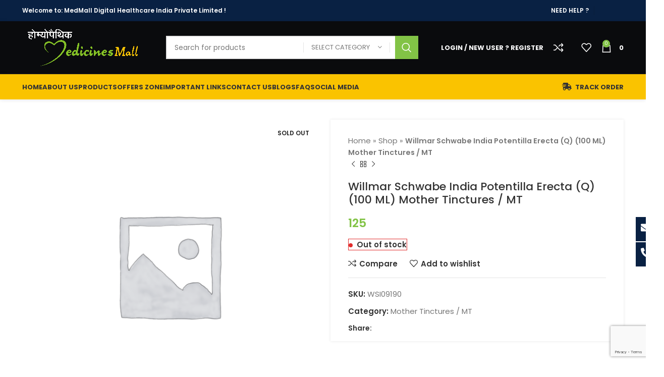

--- FILE ---
content_type: text/html; charset=UTF-8
request_url: https://medicinesmall.com/product/willmar-schwabe-india-potentilla-erecta-q-100-ml-mother-tinctures-mt/
body_size: 38589
content:
<!DOCTYPE html>
<html lang="en-US">
<head>
	<meta charset="UTF-8">
	<link rel="profile" href="https://gmpg.org/xfn/11">
	<link rel="pingback" href="https://medicinesmall.com/xmlrpc.php">

			<script>window.MSInputMethodContext && document.documentMode && document.write('<script src="https://medicinesmall.com/wp-content/themes/woodmart/js/libs/ie11CustomProperties.min.js"><\/script>');</script>
		<meta name='robots' content='index, follow, max-image-preview:large, max-snippet:-1, max-video-preview:-1' />

	<!-- This site is optimized with the Yoast SEO plugin v22.1 - https://yoast.com/wordpress/plugins/seo/ -->
	<title>Medicines Mall - Willmar Schwabe India Potentilla Erecta (Q) (100 ML) Mother Tinctures / MT</title>
	<meta name="description" content="Medicines Mall - Willmar Schwabe India Potentilla Erecta (Q) (100 ML) Mother Tinctures / MT" />
	<link rel="canonical" href="https://medicinesmall.com/product/willmar-schwabe-india-potentilla-erecta-q-100-ml-mother-tinctures-mt/" />
	<meta property="og:locale" content="en_US" />
	<meta property="og:type" content="article" />
	<meta property="og:title" content="Medicines Mall - Willmar Schwabe India Potentilla Erecta (Q) (100 ML) Mother Tinctures / MT" />
	<meta property="og:description" content="Medicines Mall - Willmar Schwabe India Potentilla Erecta (Q) (100 ML) Mother Tinctures / MT" />
	<meta property="og:url" content="https://medicinesmall.com/product/willmar-schwabe-india-potentilla-erecta-q-100-ml-mother-tinctures-mt/" />
	<meta property="og:site_name" content="Medicines Mall" />
	<meta property="article:modified_time" content="2025-11-11T12:36:16+00:00" />
	<meta name="twitter:card" content="summary_large_image" />
	<meta name="twitter:description" content="Medicines Mall - Willmar Schwabe India Potentilla Erecta (Q) (100 ML) Mother Tinctures / MT" />
	<script type="application/ld+json" class="yoast-schema-graph">{"@context":"https://schema.org","@graph":[{"@type":"WebPage","@id":"https://medicinesmall.com/product/willmar-schwabe-india-potentilla-erecta-q-100-ml-mother-tinctures-mt/","url":"https://medicinesmall.com/product/willmar-schwabe-india-potentilla-erecta-q-100-ml-mother-tinctures-mt/","name":"Medicines Mall - Willmar Schwabe India Potentilla Erecta (Q) (100 ML) Mother Tinctures / MT","isPartOf":{"@id":"https://medicinesmall.com/#website"},"datePublished":"2018-12-25T21:12:56+00:00","dateModified":"2025-11-11T12:36:16+00:00","description":"Medicines Mall - Willmar Schwabe India Potentilla Erecta (Q) (100 ML) Mother Tinctures / MT","breadcrumb":{"@id":"https://medicinesmall.com/product/willmar-schwabe-india-potentilla-erecta-q-100-ml-mother-tinctures-mt/#breadcrumb"},"inLanguage":"en-US","potentialAction":[{"@type":"ReadAction","target":["https://medicinesmall.com/product/willmar-schwabe-india-potentilla-erecta-q-100-ml-mother-tinctures-mt/"]}]},{"@type":"BreadcrumbList","@id":"https://medicinesmall.com/product/willmar-schwabe-india-potentilla-erecta-q-100-ml-mother-tinctures-mt/#breadcrumb","itemListElement":[{"@type":"ListItem","position":1,"name":"Home","item":"https://medicinesmall.com/"},{"@type":"ListItem","position":2,"name":"Shop","item":"https://medicinesmall.com/shop/"},{"@type":"ListItem","position":3,"name":"Willmar Schwabe India Potentilla Erecta (Q) (100 ML) Mother Tinctures / MT"}]},{"@type":"WebSite","@id":"https://medicinesmall.com/#website","url":"https://medicinesmall.com/","name":"Medicines Mall","description":"Buy Homeopathy Medicines Online | Free Shipping","potentialAction":[{"@type":"SearchAction","target":{"@type":"EntryPoint","urlTemplate":"https://medicinesmall.com/?s={search_term_string}"},"query-input":"required name=search_term_string"}],"inLanguage":"en-US"}]}</script>
	<!-- / Yoast SEO plugin. -->


<link rel='dns-prefetch' href='//fonts.googleapis.com' />
<link rel="alternate" type="application/rss+xml" title="Medicines Mall &raquo; Feed" href="https://medicinesmall.com/feed/" />
<link rel="alternate" type="application/rss+xml" title="Medicines Mall &raquo; Comments Feed" href="https://medicinesmall.com/comments/feed/" />
<link rel="alternate" type="application/rss+xml" title="Medicines Mall &raquo; Willmar Schwabe India Potentilla Erecta (Q) (100 ML) Mother Tinctures / MT Comments Feed" href="https://medicinesmall.com/product/willmar-schwabe-india-potentilla-erecta-q-100-ml-mother-tinctures-mt/feed/" />
<link rel="alternate" title="oEmbed (JSON)" type="application/json+oembed" href="https://medicinesmall.com/wp-json/oembed/1.0/embed?url=https%3A%2F%2Fmedicinesmall.com%2Fproduct%2Fwillmar-schwabe-india-potentilla-erecta-q-100-ml-mother-tinctures-mt%2F" />
<link rel="alternate" title="oEmbed (XML)" type="text/xml+oembed" href="https://medicinesmall.com/wp-json/oembed/1.0/embed?url=https%3A%2F%2Fmedicinesmall.com%2Fproduct%2Fwillmar-schwabe-india-potentilla-erecta-q-100-ml-mother-tinctures-mt%2F&#038;format=xml" />
<style id='wp-img-auto-sizes-contain-inline-css' type='text/css'>
img:is([sizes=auto i],[sizes^="auto," i]){contain-intrinsic-size:3000px 1500px}
/*# sourceURL=wp-img-auto-sizes-contain-inline-css */
</style>
<link rel='stylesheet' id='elementor-frontend-css' href='https://medicinesmall.com/wp-content/themes/woodmart/css/elementor-optimized.min.css?ver=7.2.4' type='text/css' media='all' />
<style id='classic-theme-styles-inline-css' type='text/css'>
/*! This file is auto-generated */
.wp-block-button__link{color:#fff;background-color:#32373c;border-radius:9999px;box-shadow:none;text-decoration:none;padding:calc(.667em + 2px) calc(1.333em + 2px);font-size:1.125em}.wp-block-file__button{background:#32373c;color:#fff;text-decoration:none}
/*# sourceURL=/wp-includes/css/classic-themes.min.css */
</style>
<style id='woocommerce-inline-inline-css' type='text/css'>
.woocommerce form .form-row .required { visibility: visible; }
/*# sourceURL=woocommerce-inline-inline-css */
</style>
<link rel='stylesheet' id='wallet-css-css' href='https://medicinesmall.com/wp-content/plugins/woocommerce-wallet-system//assets/css/style.css?ver=1.0.2' type='text/css' media='all' />
<link rel='stylesheet' id='elementor-lazyload-css' href='https://medicinesmall.com/wp-content/plugins/elementor/assets/css/modules/lazyload/frontend.min.css?ver=3.13.4' type='text/css' media='all' />
<link rel='stylesheet' id='swiper-css' href='https://medicinesmall.com/wp-content/plugins/elementor/assets/lib/swiper/v8/css/swiper.min.css?ver=8.4.5' type='text/css' media='all' />
<link rel='stylesheet' id='elementor-post-4157-css' href='https://medicinesmall.com/wp-content/uploads/elementor/css/post-4157.css?ver=1707580743' type='text/css' media='all' />
<link rel='stylesheet' id='font-awesome-5-all-css' href='https://medicinesmall.com/wp-content/plugins/elementor/assets/lib/font-awesome/css/all.min.css?ver=3.13.4' type='text/css' media='all' />
<link rel='stylesheet' id='font-awesome-4-shim-css' href='https://medicinesmall.com/wp-content/plugins/elementor/assets/lib/font-awesome/css/v4-shims.min.css?ver=3.13.4' type='text/css' media='all' />
<link rel='stylesheet' id='bootstrap-css' href='https://medicinesmall.com/wp-content/themes/woodmart/css/bootstrap-light.min.css?ver=7.2.4' type='text/css' media='all' />
<link rel='stylesheet' id='woodmart-style-css' href='https://medicinesmall.com/wp-content/themes/woodmart/css/parts/base.min.css?ver=7.2.4' type='text/css' media='all' />
<link rel='stylesheet' id='wd-widget-nav-css' href='https://medicinesmall.com/wp-content/themes/woodmart/css/parts/widget-nav.min.css?ver=7.2.4' type='text/css' media='all' />
<link rel='stylesheet' id='wd-widget-wd-layered-nav-css' href='https://medicinesmall.com/wp-content/themes/woodmart/css/parts/woo-widget-wd-layered-nav.min.css?ver=7.2.4' type='text/css' media='all' />
<link rel='stylesheet' id='wd-woo-mod-swatches-base-css' href='https://medicinesmall.com/wp-content/themes/woodmart/css/parts/woo-mod-swatches-base.min.css?ver=7.2.4' type='text/css' media='all' />
<link rel='stylesheet' id='wd-woo-mod-swatches-filter-css' href='https://medicinesmall.com/wp-content/themes/woodmart/css/parts/woo-mod-swatches-filter.min.css?ver=7.2.4' type='text/css' media='all' />
<link rel='stylesheet' id='wd-widget-slider-price-filter-css' href='https://medicinesmall.com/wp-content/themes/woodmart/css/parts/woo-widget-slider-price-filter.min.css?ver=7.2.4' type='text/css' media='all' />
<link rel='stylesheet' id='wd-lazy-loading-css' href='https://medicinesmall.com/wp-content/themes/woodmart/css/parts/opt-lazy-load.min.css?ver=7.2.4' type='text/css' media='all' />
<link rel='stylesheet' id='wd-wpcf7-css' href='https://medicinesmall.com/wp-content/themes/woodmart/css/parts/int-wpcf7.min.css?ver=7.2.4' type='text/css' media='all' />
<link rel='stylesheet' id='wd-mc4wp-css' href='https://medicinesmall.com/wp-content/themes/woodmart/css/parts/int-mc4wp.min.css?ver=7.2.4' type='text/css' media='all' />
<link rel='stylesheet' id='wd-elementor-base-css' href='https://medicinesmall.com/wp-content/themes/woodmart/css/parts/int-elem-base.min.css?ver=7.2.4' type='text/css' media='all' />
<link rel='stylesheet' id='wd-woocommerce-base-css' href='https://medicinesmall.com/wp-content/themes/woodmart/css/parts/woocommerce-base.min.css?ver=7.2.4' type='text/css' media='all' />
<link rel='stylesheet' id='wd-mod-star-rating-css' href='https://medicinesmall.com/wp-content/themes/woodmart/css/parts/mod-star-rating.min.css?ver=7.2.4' type='text/css' media='all' />
<link rel='stylesheet' id='wd-woo-el-track-order-css' href='https://medicinesmall.com/wp-content/themes/woodmart/css/parts/woo-el-track-order.min.css?ver=7.2.4' type='text/css' media='all' />
<link rel='stylesheet' id='wd-woo-mod-quantity-css' href='https://medicinesmall.com/wp-content/themes/woodmart/css/parts/woo-mod-quantity.min.css?ver=7.2.4' type='text/css' media='all' />
<link rel='stylesheet' id='wd-woo-single-prod-el-base-css' href='https://medicinesmall.com/wp-content/themes/woodmart/css/parts/woo-single-prod-el-base.min.css?ver=7.2.4' type='text/css' media='all' />
<link rel='stylesheet' id='wd-woo-mod-stock-status-css' href='https://medicinesmall.com/wp-content/themes/woodmart/css/parts/woo-mod-stock-status.min.css?ver=7.2.4' type='text/css' media='all' />
<link rel='stylesheet' id='wd-woo-mod-shop-attributes-css' href='https://medicinesmall.com/wp-content/themes/woodmart/css/parts/woo-mod-shop-attributes.min.css?ver=7.2.4' type='text/css' media='all' />
<link rel='stylesheet' id='wd-opt-disable-owl-css' href='https://medicinesmall.com/wp-content/themes/woodmart/css/parts/opt-disable-owl.min.css?ver=7.2.4' type='text/css' media='all' />
<link rel='stylesheet' id='child-style-css' href='https://medicinesmall.com/wp-content/themes/woodmart-child/style.css?ver=7.2.4' type='text/css' media='all' />
<link rel='stylesheet' id='wd-header-base-css' href='https://medicinesmall.com/wp-content/themes/woodmart/css/parts/header-base.min.css?ver=7.2.4' type='text/css' media='all' />
<link rel='stylesheet' id='wd-mod-tools-css' href='https://medicinesmall.com/wp-content/themes/woodmart/css/parts/mod-tools.min.css?ver=7.2.4' type='text/css' media='all' />
<link rel='stylesheet' id='wd-header-elements-base-css' href='https://medicinesmall.com/wp-content/themes/woodmart/css/parts/header-el-base.min.css?ver=7.2.4' type='text/css' media='all' />
<link rel='stylesheet' id='wd-social-icons-css' href='https://medicinesmall.com/wp-content/themes/woodmart/css/parts/el-social-icons.min.css?ver=7.2.4' type='text/css' media='all' />
<link rel='stylesheet' id='wd-header-search-css' href='https://medicinesmall.com/wp-content/themes/woodmart/css/parts/header-el-search.min.css?ver=7.2.4' type='text/css' media='all' />
<link rel='stylesheet' id='wd-header-search-form-css' href='https://medicinesmall.com/wp-content/themes/woodmart/css/parts/header-el-search-form.min.css?ver=7.2.4' type='text/css' media='all' />
<link rel='stylesheet' id='wd-wd-search-results-css' href='https://medicinesmall.com/wp-content/themes/woodmart/css/parts/wd-search-results.min.css?ver=7.2.4' type='text/css' media='all' />
<link rel='stylesheet' id='wd-wd-search-form-css' href='https://medicinesmall.com/wp-content/themes/woodmart/css/parts/wd-search-form.min.css?ver=7.2.4' type='text/css' media='all' />
<link rel='stylesheet' id='wd-wd-search-cat-css' href='https://medicinesmall.com/wp-content/themes/woodmart/css/parts/wd-search-cat.min.css?ver=7.2.4' type='text/css' media='all' />
<link rel='stylesheet' id='wd-header-my-account-dropdown-css' href='https://medicinesmall.com/wp-content/themes/woodmart/css/parts/header-el-my-account-dropdown.min.css?ver=7.2.4' type='text/css' media='all' />
<link rel='stylesheet' id='wd-woo-opt-social-login-css' href='https://medicinesmall.com/wp-content/themes/woodmart/css/parts/woo-opt-social-login.min.css?ver=7.2.4' type='text/css' media='all' />
<link rel='stylesheet' id='wd-woo-mod-login-form-css' href='https://medicinesmall.com/wp-content/themes/woodmart/css/parts/woo-mod-login-form.min.css?ver=7.2.4' type='text/css' media='all' />
<link rel='stylesheet' id='wd-header-my-account-css' href='https://medicinesmall.com/wp-content/themes/woodmart/css/parts/header-el-my-account.min.css?ver=7.2.4' type='text/css' media='all' />
<link rel='stylesheet' id='wd-header-cart-css' href='https://medicinesmall.com/wp-content/themes/woodmart/css/parts/header-el-cart.min.css?ver=7.2.4' type='text/css' media='all' />
<link rel='stylesheet' id='wd-widget-shopping-cart-css' href='https://medicinesmall.com/wp-content/themes/woodmart/css/parts/woo-widget-shopping-cart.min.css?ver=7.2.4' type='text/css' media='all' />
<link rel='stylesheet' id='wd-widget-product-list-css' href='https://medicinesmall.com/wp-content/themes/woodmart/css/parts/woo-widget-product-list.min.css?ver=7.2.4' type='text/css' media='all' />
<link rel='stylesheet' id='wd-header-cart-side-css' href='https://medicinesmall.com/wp-content/themes/woodmart/css/parts/header-el-cart-side.min.css?ver=7.2.4' type='text/css' media='all' />
<link rel='stylesheet' id='wd-page-title-css' href='https://medicinesmall.com/wp-content/themes/woodmart/css/parts/page-title.min.css?ver=7.2.4' type='text/css' media='all' />
<link rel='stylesheet' id='wd-woo-single-prod-predefined-css' href='https://medicinesmall.com/wp-content/themes/woodmart/css/parts/woo-single-prod-predefined.min.css?ver=7.2.4' type='text/css' media='all' />
<link rel='stylesheet' id='wd-woo-single-prod-and-quick-view-predefined-css' href='https://medicinesmall.com/wp-content/themes/woodmart/css/parts/woo-single-prod-and-quick-view-predefined.min.css?ver=7.2.4' type='text/css' media='all' />
<link rel='stylesheet' id='wd-woo-single-prod-el-tabs-predefined-css' href='https://medicinesmall.com/wp-content/themes/woodmart/css/parts/woo-single-prod-el-tabs-predefined.min.css?ver=7.2.4' type='text/css' media='all' />
<link rel='stylesheet' id='wd-woo-single-prod-opt-base-css' href='https://medicinesmall.com/wp-content/themes/woodmart/css/parts/woo-single-prod-opt-base.min.css?ver=7.2.4' type='text/css' media='all' />
<link rel='stylesheet' id='wd-woo-single-prod-el-gallery-css' href='https://medicinesmall.com/wp-content/themes/woodmart/css/parts/woo-single-prod-el-gallery.min.css?ver=7.2.4' type='text/css' media='all' />
<link rel='stylesheet' id='wd-owl-carousel-css' href='https://medicinesmall.com/wp-content/themes/woodmart/css/parts/lib-owl-carousel.min.css?ver=7.2.4' type='text/css' media='all' />
<link rel='stylesheet' id='wd-woo-mod-product-labels-css' href='https://medicinesmall.com/wp-content/themes/woodmart/css/parts/woo-mod-product-labels.min.css?ver=7.2.4' type='text/css' media='all' />
<link rel='stylesheet' id='wd-woo-mod-product-labels-rect-css' href='https://medicinesmall.com/wp-content/themes/woodmart/css/parts/woo-mod-product-labels-rect.min.css?ver=7.2.4' type='text/css' media='all' />
<link rel='stylesheet' id='wd-photoswipe-css' href='https://medicinesmall.com/wp-content/themes/woodmart/css/parts/lib-photoswipe.min.css?ver=7.2.4' type='text/css' media='all' />
<link rel='stylesheet' id='wd-woo-single-prod-el-navigation-css' href='https://medicinesmall.com/wp-content/themes/woodmart/css/parts/woo-single-prod-el-navigation.min.css?ver=7.2.4' type='text/css' media='all' />
<link rel='stylesheet' id='wd-accordion-css' href='https://medicinesmall.com/wp-content/themes/woodmart/css/parts/el-accordion.min.css?ver=7.2.4' type='text/css' media='all' />
<link rel='stylesheet' id='wd-woo-single-prod-el-reviews-css' href='https://medicinesmall.com/wp-content/themes/woodmart/css/parts/woo-single-prod-el-reviews.min.css?ver=7.2.4' type='text/css' media='all' />
<link rel='stylesheet' id='wd-woo-single-prod-el-reviews-style-1-css' href='https://medicinesmall.com/wp-content/themes/woodmart/css/parts/woo-single-prod-el-reviews-style-1.min.css?ver=7.2.4' type='text/css' media='all' />
<link rel='stylesheet' id='wd-mod-comments-css' href='https://medicinesmall.com/wp-content/themes/woodmart/css/parts/mod-comments.min.css?ver=7.2.4' type='text/css' media='all' />
<link rel='stylesheet' id='wd-product-loop-css' href='https://medicinesmall.com/wp-content/themes/woodmart/css/parts/woo-product-loop.min.css?ver=7.2.4' type='text/css' media='all' />
<link rel='stylesheet' id='wd-product-loop-standard-css' href='https://medicinesmall.com/wp-content/themes/woodmart/css/parts/woo-product-loop-standard.min.css?ver=7.2.4' type='text/css' media='all' />
<link rel='stylesheet' id='wd-woo-mod-add-btn-replace-css' href='https://medicinesmall.com/wp-content/themes/woodmart/css/parts/woo-mod-add-btn-replace.min.css?ver=7.2.4' type='text/css' media='all' />
<link rel='stylesheet' id='wd-woo-mod-quantity-overlap-css' href='https://medicinesmall.com/wp-content/themes/woodmart/css/parts/woo-mod-quantity-overlap.min.css?ver=7.2.4' type='text/css' media='all' />
<link rel='stylesheet' id='wd-woo-opt-products-shadow-css' href='https://medicinesmall.com/wp-content/themes/woodmart/css/parts/woo-opt-products-shadow.min.css?ver=7.2.4' type='text/css' media='all' />
<link rel='stylesheet' id='wd-bordered-product-css' href='https://medicinesmall.com/wp-content/themes/woodmart/css/parts/woo-opt-bordered-product.min.css?ver=7.2.4' type='text/css' media='all' />
<link rel='stylesheet' id='wd-woo-opt-title-limit-css' href='https://medicinesmall.com/wp-content/themes/woodmart/css/parts/woo-opt-title-limit.min.css?ver=7.2.4' type='text/css' media='all' />
<link rel='stylesheet' id='wd-mfp-popup-css' href='https://medicinesmall.com/wp-content/themes/woodmart/css/parts/lib-magnific-popup.min.css?ver=7.2.4' type='text/css' media='all' />
<link rel='stylesheet' id='wd-footer-base-css' href='https://medicinesmall.com/wp-content/themes/woodmart/css/parts/footer-base.min.css?ver=7.2.4' type='text/css' media='all' />
<link rel='stylesheet' id='wd-info-box-css' href='https://medicinesmall.com/wp-content/themes/woodmart/css/parts/el-info-box.min.css?ver=7.2.4' type='text/css' media='all' />
<link rel='stylesheet' id='wd-list-css' href='https://medicinesmall.com/wp-content/themes/woodmart/css/parts/el-list.min.css?ver=7.2.4' type='text/css' media='all' />
<link rel='stylesheet' id='wd-mod-nav-menu-label-css' href='https://medicinesmall.com/wp-content/themes/woodmart/css/parts/mod-nav-menu-label.min.css?ver=7.2.4' type='text/css' media='all' />
<link rel='stylesheet' id='wd-scroll-top-css' href='https://medicinesmall.com/wp-content/themes/woodmart/css/parts/opt-scrolltotop.min.css?ver=7.2.4' type='text/css' media='all' />
<link rel='stylesheet' id='wd-bottom-toolbar-css' href='https://medicinesmall.com/wp-content/themes/woodmart/css/parts/opt-bottom-toolbar.min.css?ver=7.2.4' type='text/css' media='all' />
<link rel='stylesheet' id='xts-style-header_765706-css' href='https://medicinesmall.com/wp-content/uploads/2024/06/xts-header_765706-1718189118.css?ver=7.2.4' type='text/css' media='all' />
<link rel='stylesheet' id='xts-style-theme_settings_default-css' href='https://medicinesmall.com/wp-content/uploads/2024/06/xts-theme_settings_default-1718000415.css?ver=7.2.4' type='text/css' media='all' />
<link rel='stylesheet' id='xts-google-fonts-css' href='https://fonts.googleapis.com/css?family=Poppins%3A400%2C600%2C500%2C700&#038;ver=7.2.4' type='text/css' media='all' />
<script type="text/javascript" src="https://medicinesmall.com/wp-includes/js/jquery/jquery.min.js?ver=3.7.1" id="jquery-core-js"></script>
<script type="text/javascript" id="print-invoices-packing-slip-labels-for-woocommerce_public-js-extra">
/* <![CDATA[ */
var wf_pklist_params_public = {"msgs":{"invoice_number_prompt_free_order":"\u2018Generate invoice for free orders\u2019 is disabled in Invoice settings \u003E Advanced. You are attempting to generate invoice for this free order. Proceed?","creditnote_number_prompt":"Refund in this order seems not having credit number yet. Do you want to manually generate one ?","invoice_number_prompt_no_from_addr":"Please fill the `from address` in the plugin's general settings.","invoice_title_prompt":"Invoice","invoice_number_prompt":"number has not been generated yet. Do you want to manually generate one ?","pop_dont_show_again":false}};
//# sourceURL=print-invoices-packing-slip-labels-for-woocommerce_public-js-extra
/* ]]> */
</script>
<script type="text/javascript" src="https://medicinesmall.com/wp-content/plugins/print-invoices-packing-slip-labels-for-woocommerce/public/js/wf-woocommerce-packing-list-public.js?ver=4.4.1" id="print-invoices-packing-slip-labels-for-woocommerce_public-js"></script>
<script type="text/javascript" src="https://medicinesmall.com/wp-content/plugins/woocommerce/assets/js/jquery-blockui/jquery.blockUI.min.js?ver=2.7.0-wc.8.6.3" id="jquery-blockui-js" defer="defer" data-wp-strategy="defer"></script>
<script type="text/javascript" id="wc-add-to-cart-js-extra">
/* <![CDATA[ */
var wc_add_to_cart_params = {"ajax_url":"/wp-admin/admin-ajax.php","wc_ajax_url":"/?wc-ajax=%%endpoint%%","i18n_view_cart":"View cart","cart_url":"https://medicinesmall.com/cart/","is_cart":"","cart_redirect_after_add":"no"};
//# sourceURL=wc-add-to-cart-js-extra
/* ]]> */
</script>
<script type="text/javascript" src="https://medicinesmall.com/wp-content/plugins/woocommerce/assets/js/frontend/add-to-cart.min.js?ver=8.6.3" id="wc-add-to-cart-js" defer="defer" data-wp-strategy="defer"></script>
<script type="text/javascript" id="wc-single-product-js-extra">
/* <![CDATA[ */
var wc_single_product_params = {"i18n_required_rating_text":"Please select a rating","review_rating_required":"yes","flexslider":{"rtl":false,"animation":"slide","smoothHeight":true,"directionNav":false,"controlNav":"thumbnails","slideshow":false,"animationSpeed":500,"animationLoop":false,"allowOneSlide":false},"zoom_enabled":"","zoom_options":[],"photoswipe_enabled":"","photoswipe_options":{"shareEl":false,"closeOnScroll":false,"history":false,"hideAnimationDuration":0,"showAnimationDuration":0},"flexslider_enabled":""};
//# sourceURL=wc-single-product-js-extra
/* ]]> */
</script>
<script type="text/javascript" src="https://medicinesmall.com/wp-content/plugins/woocommerce/assets/js/frontend/single-product.min.js?ver=8.6.3" id="wc-single-product-js" defer="defer" data-wp-strategy="defer"></script>
<script type="text/javascript" src="https://medicinesmall.com/wp-content/plugins/woocommerce/assets/js/js-cookie/js.cookie.min.js?ver=2.1.4-wc.8.6.3" id="js-cookie-js" defer="defer" data-wp-strategy="defer"></script>
<script type="text/javascript" id="woocommerce-js-extra">
/* <![CDATA[ */
var woocommerce_params = {"ajax_url":"/wp-admin/admin-ajax.php","wc_ajax_url":"/?wc-ajax=%%endpoint%%"};
//# sourceURL=woocommerce-js-extra
/* ]]> */
</script>
<script type="text/javascript" src="https://medicinesmall.com/wp-content/plugins/woocommerce/assets/js/frontend/woocommerce.min.js?ver=8.6.3" id="woocommerce-js" defer="defer" data-wp-strategy="defer"></script>
<script type="text/javascript" src="https://medicinesmall.com/wp-content/themes/woodmart/js/libs/device.min.js?ver=7.2.4" id="wd-device-library-js"></script>
<script type="text/javascript" src="https://medicinesmall.com/wp-content/plugins/elementor/assets/lib/font-awesome/js/v4-shims.min.js?ver=3.13.4" id="font-awesome-4-shim-js"></script>
<link rel="https://api.w.org/" href="https://medicinesmall.com/wp-json/" /><link rel="alternate" title="JSON" type="application/json" href="https://medicinesmall.com/wp-json/wp/v2/product/215884" /><link rel="EditURI" type="application/rsd+xml" title="RSD" href="https://medicinesmall.com/xmlrpc.php?rsd" />
<meta name="generator" content="WordPress 6.9" />
<meta name="generator" content="WooCommerce 8.6.3" />
<link rel='shortlink' href='https://medicinesmall.com/?p=215884' />
<!-- HFCM by 99 Robots - Snippet # 1: Local Business -->
<script type="application/ld+json">
{
  "@context": "https://schema.org",
  "@type": "Pharmacy",
  "name": "Medicines Mall",
  "image": "https://medicinesmall.com/wp-content/uploads/2024/06/medicines-mall.jpg",
  "@id": "",
  "url": "https://medicinesmall.com/",
  "telephone": "(+91) 706 511 6811",
  "address": {
    "@type": "PostalAddress",
    "streetAddress": "2931, In the Lane Beside Chaurasi Ghante Temple, Behind Temple, Sita Ram Bazar",
    "addressLocality": "Delhi",
    "postalCode": "110006",
    "addressCountry": "IN"
  },
  "geo": {
    "@type": "GeoCoordinates",
    "latitude": 28.647563419976652,
    "longitude": 77.22999652329284
  },
  "openingHoursSpecification": {
    "@type": "OpeningHoursSpecification",
    "dayOfWeek": [
      "Monday",
      "Tuesday",
      "Wednesday",
      "Thursday",
      "Friday",
      "Saturday",
      "Sunday"
    ],
    "opens": "00:00",
    "closes": "23:59"
  } 
}
</script>
<!-- /end HFCM by 99 Robots -->
<!-- HFCM by 99 Robots - Snippet # 4: GA4 -->
<!-- Google tag (gtag.js) -->
<script async src="https://www.googletagmanager.com/gtag/js?id=G-FTPRE3YY8Q"></script>
<script>
  window.dataLayer = window.dataLayer || [];
  function gtag(){dataLayer.push(arguments);}
  gtag('js', new Date());

  gtag('config', 'G-FTPRE3YY8Q');
</script>
<!-- /end HFCM by 99 Robots -->
<!-- HFCM by 99 Robots - Snippet # 5: Pinterest Website Claim -->
<meta name="p:domain_verify" content="f3878fa86d4bfaab20e4556a1a0fc74f"/>
<!-- /end HFCM by 99 Robots -->
<!-- HFCM by 99 Robots - Snippet # 7: Google Adsense -->
<script async src="https://pagead2.googlesyndication.com/pagead/js/adsbygoogle.js?client=ca-pub-4606367075388367"
     crossorigin="anonymous"></script>
<!-- /end HFCM by 99 Robots -->
<!-- Google site verification - Google Listings & Ads -->
<meta name="google-site-verification" content="Xqz-fgQ5BrLuV2dwvKNus9aTnsPH5zLlt4JNveYWaQg" />
					<meta name="viewport" content="width=device-width, initial-scale=1.0, maximum-scale=1.0, user-scalable=no">
											<link rel="preload" as="font" href="https://medicinesmall.com/wp-content/themes/woodmart/fonts/woodmart-font-1-400.woff2?v=7.2.4" type="font/woff2" crossorigin>
						<noscript><style>.woocommerce-product-gallery{ opacity: 1 !important; }</style></noscript>
	<meta name="generator" content="Elementor 3.13.4; features: e_dom_optimization, e_optimized_assets_loading, e_optimized_css_loading, e_font_icon_svg, a11y_improvements, additional_custom_breakpoints; settings: css_print_method-external, google_font-enabled, font_display-auto">
<link rel="icon" href="https://medicinesmall.com/wp-content/uploads/2024/06/cropped-medicinesmall-scaled-1-32x32.jpg" sizes="32x32" />
<link rel="icon" href="https://medicinesmall.com/wp-content/uploads/2024/06/cropped-medicinesmall-scaled-1-192x192.jpg" sizes="192x192" />
<link rel="apple-touch-icon" href="https://medicinesmall.com/wp-content/uploads/2024/06/cropped-medicinesmall-scaled-1-180x180.jpg" />
<meta name="msapplication-TileImage" content="https://medicinesmall.com/wp-content/uploads/2024/06/cropped-medicinesmall-scaled-1-270x270.jpg" />
		<style type="text/css" id="wp-custom-css">
			
a.woocommerce-remove-coupon {
    margin-top: 18px;
    float: left;
    /* background: #ff0000; */
    margin-left: 28px;
    padding-right: 20px;
}
.min-footer img {
    width: 250px;
}
.product-labels.labels-rectangular {
    left: 200px;
}
p.stars a {
    font-size: 0;
}
.woocommerce-MyAccount-content p a {
    font-size: 17px !important;
    color: #000;
}
.woocommerce-MyAccount-content p {
    color: #000;
}
h2.woocommerce-loop-category__title {
    height: 30px;
}
a.btn.wd-switch-to-register {
    color: #fff;
}
button.button.wp-element-button {
    color: #fff !important;
}
ul#myHealthConcernsList li {
    display: inline-grid;
    position: relative;
}
a.button.btn-cart.wc-forward {
    color: #fff;
}
ul#menu-topbar-right li a span {
    color: #fff !important;
    font-family: 'Roboto Slab';
    font-weight: 600;
}
.callandcon .elementor-icon {
    padding: 8px 10px 2px 10px !important;
}
.product-wrapper img {
    height: 240px;
}
.cart-actions .button[name="update_cart"] {
    color: #fff;
}
ul#menu-topbar-right li a span {
    font-family: 'Poppins' !important;
}
a.cart-item-link.wd-fill {
    display: none;
}
.wd-buttons.wd-pos-r-t {
    right: 0px;
}
@media (max-width: 768.98px){
	ul#myHealthConcernsList li {
    width: 45.5% !important;
}
.product-wrapper img {
    height: 130px;
}
button.searchsubmit {
    background-color: #000 !important;
}	
}
@media (max-width: 1024px){
.wd-buttons .wd-quick-view-icon, .wd-buttons .wd-compare-btn {
    display: block;
}
}	
.whb-general-header span.wd-tools-text {
    color: #fff;
}
.wd-header-compare .wd-tools-icon:before {
    color: #fff;
}
.wd-header-wishlist .wd-tools-icon:before {
    color: #fff;
}	
.wd-header-cart .wd-tools-icon.wd-icon-alt:before {
    color: #fff !important;
}
.main-footer .elementor-widget-wd_extra_menu_list a {
    color: #fff !important;
}
.main-footer span.list-content {
    color: #fff;
}
.elementor-509054 .elementor-element.elementor-element-11dd8252:not(.elementor-motion-effects-element-type-background) {
    background-color: #0a0b0d !important;
}

.wd-nav-mobile li.current-menu-item>a {
    color: #FAC300 !important;
}
.wd-nav[class*="wd-style-underline"] .nav-link-text:after {
    background-color: #FAC300 !important;
}
.wd-hover-standard .wd-add-btn>a {
    background-color:#82C346 !important;
}
.woocommerce-mini-cart__buttons .btn-cart {    background-color:#82C346 !important;
}
.woocommerce-mini-cart__buttons .checkout {
    background-color:#82C346 !important;
}
.cart-actions .button[name="update_cart"]  {
    background-color:#82C346 !important;
}
.cart-totals-inner .checkout-button  {
    background-color:#82C346 !important;
}
.wd-header-mobile-nav .wd-tools-icon:before {
    background: #fff !important;
}
.wd-nav-mobile li {
    background: #fac300 !important;
}
#menu-main-menu-1 span.nav-link-text {
    color: #fff !important;
}
.wd-nav-mobile li.current-menu-item>a {
    color: #fff !important;
}
.wd-nav-mobile>li>a {
    color: #fff;
}
.whb-flex-flex-middle .whb-col-center {
    flex: none;
}
.whb-general-header {
    background-color: #0a0b0d !important;
}		</style>
		<style>
		
		</style><style id='global-styles-inline-css' type='text/css'>
:root{--wp--preset--aspect-ratio--square: 1;--wp--preset--aspect-ratio--4-3: 4/3;--wp--preset--aspect-ratio--3-4: 3/4;--wp--preset--aspect-ratio--3-2: 3/2;--wp--preset--aspect-ratio--2-3: 2/3;--wp--preset--aspect-ratio--16-9: 16/9;--wp--preset--aspect-ratio--9-16: 9/16;--wp--preset--color--black: #000000;--wp--preset--color--cyan-bluish-gray: #abb8c3;--wp--preset--color--white: #ffffff;--wp--preset--color--pale-pink: #f78da7;--wp--preset--color--vivid-red: #cf2e2e;--wp--preset--color--luminous-vivid-orange: #ff6900;--wp--preset--color--luminous-vivid-amber: #fcb900;--wp--preset--color--light-green-cyan: #7bdcb5;--wp--preset--color--vivid-green-cyan: #00d084;--wp--preset--color--pale-cyan-blue: #8ed1fc;--wp--preset--color--vivid-cyan-blue: #0693e3;--wp--preset--color--vivid-purple: #9b51e0;--wp--preset--gradient--vivid-cyan-blue-to-vivid-purple: linear-gradient(135deg,rgb(6,147,227) 0%,rgb(155,81,224) 100%);--wp--preset--gradient--light-green-cyan-to-vivid-green-cyan: linear-gradient(135deg,rgb(122,220,180) 0%,rgb(0,208,130) 100%);--wp--preset--gradient--luminous-vivid-amber-to-luminous-vivid-orange: linear-gradient(135deg,rgb(252,185,0) 0%,rgb(255,105,0) 100%);--wp--preset--gradient--luminous-vivid-orange-to-vivid-red: linear-gradient(135deg,rgb(255,105,0) 0%,rgb(207,46,46) 100%);--wp--preset--gradient--very-light-gray-to-cyan-bluish-gray: linear-gradient(135deg,rgb(238,238,238) 0%,rgb(169,184,195) 100%);--wp--preset--gradient--cool-to-warm-spectrum: linear-gradient(135deg,rgb(74,234,220) 0%,rgb(151,120,209) 20%,rgb(207,42,186) 40%,rgb(238,44,130) 60%,rgb(251,105,98) 80%,rgb(254,248,76) 100%);--wp--preset--gradient--blush-light-purple: linear-gradient(135deg,rgb(255,206,236) 0%,rgb(152,150,240) 100%);--wp--preset--gradient--blush-bordeaux: linear-gradient(135deg,rgb(254,205,165) 0%,rgb(254,45,45) 50%,rgb(107,0,62) 100%);--wp--preset--gradient--luminous-dusk: linear-gradient(135deg,rgb(255,203,112) 0%,rgb(199,81,192) 50%,rgb(65,88,208) 100%);--wp--preset--gradient--pale-ocean: linear-gradient(135deg,rgb(255,245,203) 0%,rgb(182,227,212) 50%,rgb(51,167,181) 100%);--wp--preset--gradient--electric-grass: linear-gradient(135deg,rgb(202,248,128) 0%,rgb(113,206,126) 100%);--wp--preset--gradient--midnight: linear-gradient(135deg,rgb(2,3,129) 0%,rgb(40,116,252) 100%);--wp--preset--font-size--small: 13px;--wp--preset--font-size--medium: 20px;--wp--preset--font-size--large: 36px;--wp--preset--font-size--x-large: 42px;--wp--preset--spacing--20: 0.44rem;--wp--preset--spacing--30: 0.67rem;--wp--preset--spacing--40: 1rem;--wp--preset--spacing--50: 1.5rem;--wp--preset--spacing--60: 2.25rem;--wp--preset--spacing--70: 3.38rem;--wp--preset--spacing--80: 5.06rem;--wp--preset--shadow--natural: 6px 6px 9px rgba(0, 0, 0, 0.2);--wp--preset--shadow--deep: 12px 12px 50px rgba(0, 0, 0, 0.4);--wp--preset--shadow--sharp: 6px 6px 0px rgba(0, 0, 0, 0.2);--wp--preset--shadow--outlined: 6px 6px 0px -3px rgb(255, 255, 255), 6px 6px rgb(0, 0, 0);--wp--preset--shadow--crisp: 6px 6px 0px rgb(0, 0, 0);}:where(.is-layout-flex){gap: 0.5em;}:where(.is-layout-grid){gap: 0.5em;}body .is-layout-flex{display: flex;}.is-layout-flex{flex-wrap: wrap;align-items: center;}.is-layout-flex > :is(*, div){margin: 0;}body .is-layout-grid{display: grid;}.is-layout-grid > :is(*, div){margin: 0;}:where(.wp-block-columns.is-layout-flex){gap: 2em;}:where(.wp-block-columns.is-layout-grid){gap: 2em;}:where(.wp-block-post-template.is-layout-flex){gap: 1.25em;}:where(.wp-block-post-template.is-layout-grid){gap: 1.25em;}.has-black-color{color: var(--wp--preset--color--black) !important;}.has-cyan-bluish-gray-color{color: var(--wp--preset--color--cyan-bluish-gray) !important;}.has-white-color{color: var(--wp--preset--color--white) !important;}.has-pale-pink-color{color: var(--wp--preset--color--pale-pink) !important;}.has-vivid-red-color{color: var(--wp--preset--color--vivid-red) !important;}.has-luminous-vivid-orange-color{color: var(--wp--preset--color--luminous-vivid-orange) !important;}.has-luminous-vivid-amber-color{color: var(--wp--preset--color--luminous-vivid-amber) !important;}.has-light-green-cyan-color{color: var(--wp--preset--color--light-green-cyan) !important;}.has-vivid-green-cyan-color{color: var(--wp--preset--color--vivid-green-cyan) !important;}.has-pale-cyan-blue-color{color: var(--wp--preset--color--pale-cyan-blue) !important;}.has-vivid-cyan-blue-color{color: var(--wp--preset--color--vivid-cyan-blue) !important;}.has-vivid-purple-color{color: var(--wp--preset--color--vivid-purple) !important;}.has-black-background-color{background-color: var(--wp--preset--color--black) !important;}.has-cyan-bluish-gray-background-color{background-color: var(--wp--preset--color--cyan-bluish-gray) !important;}.has-white-background-color{background-color: var(--wp--preset--color--white) !important;}.has-pale-pink-background-color{background-color: var(--wp--preset--color--pale-pink) !important;}.has-vivid-red-background-color{background-color: var(--wp--preset--color--vivid-red) !important;}.has-luminous-vivid-orange-background-color{background-color: var(--wp--preset--color--luminous-vivid-orange) !important;}.has-luminous-vivid-amber-background-color{background-color: var(--wp--preset--color--luminous-vivid-amber) !important;}.has-light-green-cyan-background-color{background-color: var(--wp--preset--color--light-green-cyan) !important;}.has-vivid-green-cyan-background-color{background-color: var(--wp--preset--color--vivid-green-cyan) !important;}.has-pale-cyan-blue-background-color{background-color: var(--wp--preset--color--pale-cyan-blue) !important;}.has-vivid-cyan-blue-background-color{background-color: var(--wp--preset--color--vivid-cyan-blue) !important;}.has-vivid-purple-background-color{background-color: var(--wp--preset--color--vivid-purple) !important;}.has-black-border-color{border-color: var(--wp--preset--color--black) !important;}.has-cyan-bluish-gray-border-color{border-color: var(--wp--preset--color--cyan-bluish-gray) !important;}.has-white-border-color{border-color: var(--wp--preset--color--white) !important;}.has-pale-pink-border-color{border-color: var(--wp--preset--color--pale-pink) !important;}.has-vivid-red-border-color{border-color: var(--wp--preset--color--vivid-red) !important;}.has-luminous-vivid-orange-border-color{border-color: var(--wp--preset--color--luminous-vivid-orange) !important;}.has-luminous-vivid-amber-border-color{border-color: var(--wp--preset--color--luminous-vivid-amber) !important;}.has-light-green-cyan-border-color{border-color: var(--wp--preset--color--light-green-cyan) !important;}.has-vivid-green-cyan-border-color{border-color: var(--wp--preset--color--vivid-green-cyan) !important;}.has-pale-cyan-blue-border-color{border-color: var(--wp--preset--color--pale-cyan-blue) !important;}.has-vivid-cyan-blue-border-color{border-color: var(--wp--preset--color--vivid-cyan-blue) !important;}.has-vivid-purple-border-color{border-color: var(--wp--preset--color--vivid-purple) !important;}.has-vivid-cyan-blue-to-vivid-purple-gradient-background{background: var(--wp--preset--gradient--vivid-cyan-blue-to-vivid-purple) !important;}.has-light-green-cyan-to-vivid-green-cyan-gradient-background{background: var(--wp--preset--gradient--light-green-cyan-to-vivid-green-cyan) !important;}.has-luminous-vivid-amber-to-luminous-vivid-orange-gradient-background{background: var(--wp--preset--gradient--luminous-vivid-amber-to-luminous-vivid-orange) !important;}.has-luminous-vivid-orange-to-vivid-red-gradient-background{background: var(--wp--preset--gradient--luminous-vivid-orange-to-vivid-red) !important;}.has-very-light-gray-to-cyan-bluish-gray-gradient-background{background: var(--wp--preset--gradient--very-light-gray-to-cyan-bluish-gray) !important;}.has-cool-to-warm-spectrum-gradient-background{background: var(--wp--preset--gradient--cool-to-warm-spectrum) !important;}.has-blush-light-purple-gradient-background{background: var(--wp--preset--gradient--blush-light-purple) !important;}.has-blush-bordeaux-gradient-background{background: var(--wp--preset--gradient--blush-bordeaux) !important;}.has-luminous-dusk-gradient-background{background: var(--wp--preset--gradient--luminous-dusk) !important;}.has-pale-ocean-gradient-background{background: var(--wp--preset--gradient--pale-ocean) !important;}.has-electric-grass-gradient-background{background: var(--wp--preset--gradient--electric-grass) !important;}.has-midnight-gradient-background{background: var(--wp--preset--gradient--midnight) !important;}.has-small-font-size{font-size: var(--wp--preset--font-size--small) !important;}.has-medium-font-size{font-size: var(--wp--preset--font-size--medium) !important;}.has-large-font-size{font-size: var(--wp--preset--font-size--large) !important;}.has-x-large-font-size{font-size: var(--wp--preset--font-size--x-large) !important;}
/*# sourceURL=global-styles-inline-css */
</style>
</head>

<body class="wp-singular product-template-default single single-product postid-215884 wp-theme-woodmart wp-child-theme-woodmart-child theme-woodmart woocommerce woocommerce-page woocommerce-no-js wrapper-full-width  woodmart-product-design-default categories-accordion-on woodmart-archive-shop woodmart-ajax-shop-on offcanvas-sidebar-mobile offcanvas-sidebar-tablet sticky-toolbar-on e-lazyload elementor-default elementor-kit-4157">
			<script type="text/javascript" id="wd-flicker-fix">// Flicker fix.</script>	
	
	<div class="website-wrapper">
									<header class="whb-header whb-header_765706 whb-sticky-shadow whb-scroll-stick whb-sticky-real whb-custom-header">
					<div class="whb-main-header">
	
<div class="whb-row whb-top-bar whb-sticky-row whb-with-bg whb-without-border whb-color-dark whb-flex-flex-middle whb-hidden-mobile">
	<div class="container">
		<div class="whb-flex-row whb-top-bar-inner">
			<div class="whb-column whb-col-left whb-visible-lg">
	
<div class="wd-header-text set-cont-mb-s reset-last-child "><strong style="color: #ffffff;">Welcome to: MedMall Digital Healthcare India Private Limited !</strong></div>
</div>
<div class="whb-column whb-col-center whb-visible-lg whb-empty-column">
	</div>
<div class="whb-column whb-col-right whb-visible-lg">
	
<div class="wd-header-nav wd-header-secondary-nav text-left" role="navigation" aria-label="Secondary navigation">
	<ul id="menu-topbar-right" class="menu wd-nav wd-nav-secondary wd-style-default wd-gap-s"><li id="menu-item-509609" class="menu-item menu-item-type-custom menu-item-object-custom menu-item-509609 item-level-0 menu-simple-dropdown wd-event-hover" ><a href="/contact-us/" class="woodmart-nav-link"><span class="nav-link-text">Need Help ?</span></a></li>
</ul></div><!--END MAIN-NAV-->
<div class="wd-header-divider whb-divider-default "></div>
			<div class="wd-social-icons icons-design-default icons-size-small color-scheme-light social-follow social-form-circle text-center">

				
									<a rel="noopener noreferrer nofollow" href="https://www.facebook.com/MedicinesMall/" target="_blank" class=" wd-social-icon social-facebook" aria-label="Facebook social link">
						<span class="wd-icon"></span>
											</a>
				
									<a rel="noopener noreferrer nofollow" href="https://twitter.com/Medicines_Mall" target="_blank" class=" wd-social-icon social-twitter" aria-label="Twitter social link">
						<span class="wd-icon"></span>
											</a>
				
				
									<a rel="noopener noreferrer nofollow" href="https://www.instagram.com/medicines_mall/" target="_blank" class=" wd-social-icon social-instagram" aria-label="Instagram social link">
						<span class="wd-icon"></span>
											</a>
				
				
									<a rel="noopener noreferrer nofollow" href="https://www.pinterest.com/medicinesmall/" target="_blank" class=" wd-social-icon social-pinterest" aria-label="Pinterest social link">
						<span class="wd-icon"></span>
											</a>
				
				
				
				
				
				
				
				
				
				
				
				
								
								
				
								
				
			</div>

		</div>
<div class="whb-column whb-col-mobile whb-hidden-lg">
	
<div class="wd-header-text set-cont-mb-s reset-last-child "><strong style="color: #ffffff;font-size: 10px;text-align: center;">Welcome to: MedMall Digital Healthcare India Private Limited !</strong></div>
</div>
		</div>
	</div>
</div>

<div class="whb-row whb-general-header whb-sticky-row whb-with-bg whb-border-fullwidth whb-color-dark whb-flex-flex-middle whb-with-shadow">
	<div class="container">
		<div class="whb-flex-row whb-general-header-inner">
			<div class="whb-column whb-col-left whb-visible-lg">
	<div class="site-logo wd-switch-logo">
	<a href="https://medicinesmall.com/" class="wd-logo wd-main-logo" rel="home">
		<img src="https://medicinesmall.com/wp-content/uploads/2024/06/medicines-mall.jpg" alt="Medicines Mall" style="max-width: 250px;" />	</a>
					<a href="https://medicinesmall.com/" class="wd-logo wd-sticky-logo" rel="home">
			<img src="https://medicinesmall.com/wp-content/uploads/2024/06/medicines-mall.jpg" alt="Medicines Mall" style="max-width: 150px;" />		</a>
	</div>
</div>
<div class="whb-column whb-col-center whb-visible-lg">
				<div class="wd-search-form wd-header-search-form wd-display-form whb-6tzh6nu9z0m8dfis54r5">
				
				
				<form role="search" method="get" class="searchform  wd-with-cat wd-style-with-bg wd-cat-style-separated woodmart-ajax-search" action="https://medicinesmall.com/"  data-thumbnail="1" data-price="1" data-post_type="product" data-count="50" data-sku="0" data-symbols_count="3">
					<input type="text" class="s" placeholder="Search for products" value="" name="s" aria-label="Search" title="Search for products" required/>
					<input type="hidden" name="post_type" value="product">
								<div class="wd-search-cat wd-scroll">
				<input type="hidden" name="product_cat" value="0">
				<a href="#" rel="nofollow" data-val="0">
					<span>
						Select category					</span>
				</a>
				<div class="wd-dropdown wd-dropdown-search-cat wd-dropdown-menu wd-scroll-content wd-design-default">
					<ul class="wd-sub-menu">
						<li style="display:none;"><a href="#" data-val="0">Select category</a></li>
							<li class="cat-item cat-item-4204"><a class="pf-value" href="https://medicinesmall.com/product-category/270/" data-val="270" data-title="270" >270</a>
</li>
	<li class="cat-item cat-item-4203"><a class="pf-value" href="https://medicinesmall.com/product-category/505/" data-val="505" data-title="505" >505</a>
</li>
	<li class="cat-item cat-item-3114"><a class="pf-value" href="https://medicinesmall.com/product-category/balm/" data-val="balm" data-title="Balm" >Balm</a>
</li>
	<li class="cat-item cat-item-4161"><a class="pf-value" href="https://medicinesmall.com/product-category/biochemic-bc-tablets-2/" data-val="biochemic-bc-tablets-2" data-title="Biochemic / BC Tablets" >Biochemic / BC Tablets</a>
</li>
	<li class="cat-item cat-item-3921"><a class="pf-value" href="https://medicinesmall.com/product-category/biocombination-bc-tablets/" data-val="biocombination-bc-tablets" data-title="Biocombination / BC Tablets" >Biocombination / BC Tablets</a>
</li>
	<li class="cat-item cat-item-3376"><a class="pf-value" href="https://medicinesmall.com/product-category/body-lotion/" data-val="body-lotion" data-title="Body Lotion" >Body Lotion</a>
</li>
	<li class="cat-item cat-item-3356"><a class="pf-value" href="https://medicinesmall.com/product-category/body-oil/" data-val="body-oil" data-title="Body Oil" >Body Oil</a>
</li>
	<li class="cat-item cat-item-3850"><a class="pf-value" href="https://medicinesmall.com/product-category/bouchi-oil/" data-val="bouchi-oil" data-title="Bouchi Oil" >Bouchi Oil</a>
</li>
	<li class="cat-item cat-item-3838"><a class="pf-value" href="https://medicinesmall.com/product-category/capsules/" data-val="capsules" data-title="Capsules" >Capsules</a>
</li>
	<li class="cat-item cat-item-3597"><a class="pf-value" href="https://medicinesmall.com/product-category/complex-tablets/" data-val="complex-tablets" data-title="Complex Tablets" >Complex Tablets</a>
</li>
	<li class="cat-item cat-item-3911"><a class="pf-value" href="https://medicinesmall.com/product-category/cough-drops/" data-val="cough-drops" data-title="Cough Drops" >Cough Drops</a>
</li>
	<li class="cat-item cat-item-3119"><a class="pf-value" href="https://medicinesmall.com/product-category/cream/" data-val="cream" data-title="Cream" >Cream</a>
</li>
	<li class="cat-item cat-item-3929"><a class="pf-value" href="https://medicinesmall.com/product-category/cream-pomade-ointment/" data-val="cream-pomade-ointment" data-title="Cream Pomade / Ointment" >Cream Pomade / Ointment</a>
</li>
	<li class="cat-item cat-item-2978"><a class="pf-value" href="https://medicinesmall.com/product-category/drops/" data-val="drops" data-title="Drops" >Drops</a>
</li>
	<li class="cat-item cat-item-3204"><a class="pf-value" href="https://medicinesmall.com/product-category/ear-drops/" data-val="ear-drops" data-title="Ear Drops" >Ear Drops</a>
</li>
	<li class="cat-item cat-item-3178"><a class="pf-value" href="https://medicinesmall.com/product-category/eye-drops/" data-val="eye-drops" data-title="Eye Drops" >Eye Drops</a>
</li>
	<li class="cat-item cat-item-3364"><a class="pf-value" href="https://medicinesmall.com/product-category/face-lotion/" data-val="face-lotion" data-title="Face Lotion" >Face Lotion</a>
</li>
	<li class="cat-item cat-item-3354"><a class="pf-value" href="https://medicinesmall.com/product-category/face-pack/" data-val="face-pack" data-title="Face Pack" >Face Pack</a>
</li>
	<li class="cat-item cat-item-3227"><a class="pf-value" href="https://medicinesmall.com/product-category/face-wash/" data-val="face-wash" data-title="Face Wash" >Face Wash</a>
</li>
	<li class="cat-item cat-item-3842"><a class="pf-value" href="https://medicinesmall.com/product-category/fairness-cream/" data-val="fairness-cream" data-title="Fairness Cream" >Fairness Cream</a>
</li>
	<li class="cat-item cat-item-3180"><a class="pf-value" href="https://medicinesmall.com/product-category/gel/" data-val="gel" data-title="Gel" >Gel</a>
</li>
	<li class="cat-item cat-item-3932"><a class="pf-value" href="https://medicinesmall.com/product-category/gel-pomade-ointment/" data-val="gel-pomade-ointment" data-title="Gel Pomade / Ointment" >Gel Pomade / Ointment</a>
</li>
	<li class="cat-item cat-item-3923"><a class="pf-value" href="https://medicinesmall.com/product-category/hair-color-dye/" data-val="hair-color-dye" data-title="Hair Color / Dye" >Hair Color / Dye</a>
</li>
	<li class="cat-item cat-item-3318"><a class="pf-value" href="https://medicinesmall.com/product-category/hair-gel/" data-val="hair-gel" data-title="Hair Gel" >Hair Gel</a>
</li>
	<li class="cat-item cat-item-3610"><a class="pf-value" href="https://medicinesmall.com/product-category/hair-lotion/" data-val="hair-lotion" data-title="Hair Lotion" >Hair Lotion</a>
</li>
	<li class="cat-item cat-item-3219"><a class="pf-value" href="https://medicinesmall.com/product-category/hair-oil/" data-val="hair-oil" data-title="Hair Oil" >Hair Oil</a>
</li>
	<li class="cat-item cat-item-3572"><a class="pf-value" href="https://medicinesmall.com/product-category/hair-tonic/" data-val="hair-tonic" data-title="Hair Tonic" >Hair Tonic</a>
</li>
	<li class="cat-item cat-item-3371"><a class="pf-value" href="https://medicinesmall.com/product-category/hand-wash/" data-val="hand-wash" data-title="Hand Wash" >Hand Wash</a>
</li>
	<li class="cat-item cat-item-3586"><a class="pf-value" href="https://medicinesmall.com/product-category/heart-drop/" data-val="heart-drop" data-title="Heart Drop" >Heart Drop</a>
</li>
	<li class="cat-item cat-item-3848"><a class="pf-value" href="https://medicinesmall.com/product-category/home-kit/" data-val="home-kit" data-title="Home Kit" >Home Kit</a>
</li>
	<li class="cat-item cat-item-4146"><a class="pf-value" href="https://medicinesmall.com/product-category/homeopathy/" data-val="homeopathy" data-title="Homeopathy" >Homeopathy</a>
<ul class='children'>
	<li class="cat-item cat-item-3918"><a class="pf-value" href="https://medicinesmall.com/product-category/homeopathy/biochemic-bc-tablets/" data-val="biochemic-bc-tablets" data-title="Biochemic / BC Tablets" >Biochemic / BC Tablets</a>
</li>
	<li class="cat-item cat-item-3621"><a class="pf-value" href="https://medicinesmall.com/product-category/homeopathy/dilutions/" data-val="dilutions" data-title="Dilutions" >Dilutions</a>
	<ul class='children'>
	<li class="cat-item cat-item-4207"><a class="pf-value" href="https://medicinesmall.com/product-category/homeopathy/dilutions/sbl-dilutions-100-ml/" data-val="sbl-dilutions-100-ml" data-title="SBL Dilutions 100 ML" >SBL Dilutions 100 ML</a>
</li>
	</ul>
</li>
	<li class="cat-item cat-item-3831"><a class="pf-value" href="https://medicinesmall.com/product-category/homeopathy/mother-tinctures-mt/" data-val="mother-tinctures-mt" data-title="Mother Tinctures / MT" >Mother Tinctures / MT</a>
	<ul class='children'>
	<li class="cat-item cat-item-4206"><a class="pf-value" href="https://medicinesmall.com/product-category/homeopathy/mother-tinctures-mt/sbl-mother-tinctures-100-ml/" data-val="sbl-mother-tinctures-100-ml" data-title="SBL Mother Tinctures 100 ML" >SBL Mother Tinctures 100 ML</a>
</li>
	</ul>
</li>
</ul>
</li>
	<li class="cat-item cat-item-3518"><a class="pf-value" href="https://medicinesmall.com/product-category/jelly/" data-val="jelly" data-title="Jelly" >Jelly</a>
</li>
	<li class="cat-item cat-item-3897"><a class="pf-value" href="https://medicinesmall.com/product-category/laxative-powder/" data-val="laxative-powder" data-title="Laxative Powder" >Laxative Powder</a>
</li>
	<li class="cat-item cat-item-3938"><a class="pf-value" href="https://medicinesmall.com/product-category/lip-balm-gel/" data-val="lip-balm-gel" data-title="Lip Balm / Gel" >Lip Balm / Gel</a>
</li>
	<li class="cat-item cat-item-3340"><a class="pf-value" href="https://medicinesmall.com/product-category/lotion/" data-val="lotion" data-title="Lotion" >Lotion</a>
</li>
	<li class="cat-item cat-item-3335"><a class="pf-value" href="https://medicinesmall.com/product-category/massage-oil/" data-val="massage-oil" data-title="Massage Oil" >Massage Oil</a>
</li>
	<li class="cat-item cat-item-3452"><a class="pf-value" href="https://medicinesmall.com/product-category/medicated-powder/" data-val="medicated-powder" data-title="Medicated Powder" >Medicated Powder</a>
</li>
	<li class="cat-item cat-item-3464"><a class="pf-value" href="https://medicinesmall.com/product-category/nasal-drops/" data-val="nasal-drops" data-title="Nasal Drops" >Nasal Drops</a>
</li>
	<li class="cat-item cat-item-3462"><a class="pf-value" href="https://medicinesmall.com/product-category/nasal-spray/" data-val="nasal-spray" data-title="Nasal Spray" >Nasal Spray</a>
</li>
	<li class="cat-item cat-item-3207"><a class="pf-value" href="https://medicinesmall.com/product-category/oil/" data-val="oil" data-title="Oil" >Oil</a>
</li>
	<li class="cat-item cat-item-3097"><a class="pf-value" href="https://medicinesmall.com/product-category/ointment/" data-val="ointment" data-title="Ointment" >Ointment</a>
</li>
	<li class="cat-item cat-item-3467"><a class="pf-value" href="https://medicinesmall.com/product-category/pain-killer-oil/" data-val="pain-killer-oil" data-title="Pain Killer Oil" >Pain Killer Oil</a>
</li>
	<li class="cat-item cat-item-3211"><a class="pf-value" href="https://medicinesmall.com/product-category/powder/" data-val="powder" data-title="Powder" >Powder</a>
</li>
	<li class="cat-item cat-item-3815"><a class="pf-value" href="https://medicinesmall.com/product-category/roll-on/" data-val="roll-on" data-title="Roll on" >Roll on</a>
</li>
	<li class="cat-item cat-item-3222"><a class="pf-value" href="https://medicinesmall.com/product-category/shampoo/" data-val="shampoo" data-title="Shampoo" >Shampoo</a>
</li>
	<li class="cat-item cat-item-3840"><a class="pf-value" href="https://medicinesmall.com/product-category/shampoo-with-conditioner/" data-val="shampoo-with-conditioner" data-title="Shampoo with Conditioner" >Shampoo with Conditioner</a>
</li>
	<li class="cat-item cat-item-3380"><a class="pf-value" href="https://medicinesmall.com/product-category/shaving-cream/" data-val="shaving-cream" data-title="Shaving Cream" >Shaving Cream</a>
</li>
	<li class="cat-item cat-item-3384"><a class="pf-value" href="https://medicinesmall.com/product-category/shower-gel/" data-val="shower-gel" data-title="Shower Gel" >Shower Gel</a>
</li>
	<li class="cat-item cat-item-3214"><a class="pf-value" href="https://medicinesmall.com/product-category/soap/" data-val="soap" data-title="Soap" >Soap</a>
</li>
	<li class="cat-item cat-item-3925"><a class="pf-value" href="https://medicinesmall.com/product-category/speciality-tablets-oral/" data-val="speciality-tablets-oral" data-title="Speciality Tablets (Oral)" >Speciality Tablets (Oral)</a>
</li>
	<li class="cat-item cat-item-3329"><a class="pf-value" href="https://medicinesmall.com/product-category/spray/" data-val="spray" data-title="Spray" >Spray</a>
</li>
	<li class="cat-item cat-item-3085"><a class="pf-value" href="https://medicinesmall.com/product-category/syrup/" data-val="syrup" data-title="Syrup" >Syrup</a>
</li>
	<li class="cat-item cat-item-3192"><a class="pf-value" href="https://medicinesmall.com/product-category/tablets/" data-val="tablets" data-title="Tablets" >Tablets</a>
</li>
	<li class="cat-item cat-item-3844"><a class="pf-value" href="https://medicinesmall.com/product-category/talcum-powder/" data-val="talcum-powder" data-title="Talcum Powder" >Talcum Powder</a>
</li>
	<li class="cat-item cat-item-3360"><a class="pf-value" href="https://medicinesmall.com/product-category/tooth-gel/" data-val="tooth-gel" data-title="Tooth Gel" >Tooth Gel</a>
</li>
	<li class="cat-item cat-item-3358"><a class="pf-value" href="https://medicinesmall.com/product-category/toothpaste/" data-val="toothpaste" data-title="Tooth Paste" >Tooth Paste</a>
</li>
	<li class="cat-item cat-item-3516"><a class="pf-value" href="https://medicinesmall.com/product-category/tooth-powder/" data-val="tooth-powder" data-title="Tooth Powder" >Tooth Powder</a>
</li>
	<li class="cat-item cat-item-3909"><a class="pf-value" href="https://medicinesmall.com/product-category/triturations-homoeo-tablets/" data-val="triturations-homoeo-tablets" data-title="Triturations / Homoeo Tablets" >Triturations / Homoeo Tablets</a>
</li>
					</ul>
				</div>
			</div>
								<button type="submit" class="searchsubmit">
						<span>
							Search						</span>
											</button>
				</form>

				
				
									<div class="search-results-wrapper">
						<div class="wd-dropdown-results wd-scroll wd-dropdown">
							<div class="wd-scroll-content"></div>
						</div>
					</div>
				
				
							</div>
		</div>
<div class="whb-column whb-col-right whb-visible-lg">
	<div class="wd-header-my-account wd-tools-element wd-event-hover wd-with-username wd-design-1 wd-account-style-text whb-2b8mjqhbtvxz16jtxdrd">
			<a href="https://medicinesmall.com/my-account/" title="My account">
			
				<span class="wd-tools-icon">
									</span>
				<span class="wd-tools-text">
				Login / New User ? Register			</span>

					</a>

		
					<div class="wd-dropdown wd-dropdown-register">
						<div class="login-dropdown-inner">
							<span class="wd-heading"><span class="title">Sign in</span><a class="create-account-link" href="https://medicinesmall.com/my-account/?action=register">Create an Account</a></span>
										<form method="post" class="login woocommerce-form woocommerce-form-login
						" action="https://medicinesmall.com/my-account/" 			>

				
				
				<p class="woocommerce-FormRow woocommerce-FormRow--wide form-row form-row-wide form-row-username">
					<label for="username">Username or email address&nbsp;<span class="required">*</span></label>
					<input type="text" class="woocommerce-Input woocommerce-Input--text input-text" name="username" id="username" value="" />				</p>
				<p class="woocommerce-FormRow woocommerce-FormRow--wide form-row form-row-wide form-row-password">
					<label for="password">Password&nbsp;<span class="required">*</span></label>
					<input class="woocommerce-Input woocommerce-Input--text input-text" type="password" name="password" id="password" autocomplete="current-password" />
				</p>

				
				<p class="form-row">
					<input type="hidden" id="woocommerce-login-nonce" name="woocommerce-login-nonce" value="c4370cbff7" /><input type="hidden" name="_wp_http_referer" value="/product/willmar-schwabe-india-potentilla-erecta-q-100-ml-mother-tinctures-mt/" />										<button type="submit" class="button woocommerce-button woocommerce-form-login__submit" name="login" value="Log in">Log in</button>
				</p>

				<p class="login-form-footer">
					<a href="https://medicinesmall.com/my-account/lost-password/" class="woocommerce-LostPassword lost_password">Lost your password?</a>
					<label class="woocommerce-form__label woocommerce-form__label-for-checkbox woocommerce-form-login__rememberme">
						<input class="woocommerce-form__input woocommerce-form__input-checkbox" name="rememberme" type="checkbox" value="forever" title="Remember me" aria-label="Remember me" /> <span>Remember me</span>
					</label>
				</p>

														<p class="title wd-login-divider "><span>Or login with</span></p>
					<div class="wd-social-login">
													<a href="https://medicinesmall.com/my-account/?social_auth=facebook" class="login-fb-link btn">Facebook</a>
																			<a href="https://medicinesmall.com/my-account/?social_auth=google" class="login-goo-link btn">Google</a>
																	</div>
				
							</form>

		
						</div>
					</div>
					</div>

<div class="wd-header-compare wd-tools-element wd-style-icon wd-with-count wd-design-2 whb-yh2r2k5ym73uz76jdh1r">
	<a href="https://medicinesmall.com/compare/" title="Compare products">
		
			<span class="wd-tools-icon">
				
									<span class="wd-tools-count">0</span>
							</span>
			<span class="wd-tools-text">
				Compare			</span>

			</a>
	</div>

<div class="wd-header-wishlist wd-tools-element wd-style-icon wd-design-2 whb-i8977fqp1lmve3hyjltf" title="My Wishlist">
	<a href="https://medicinesmall.com/wishlist/">
		
			<span class="wd-tools-icon">
				
							</span>

			<span class="wd-tools-text">
				Wishlist			</span>

			</a>
</div>

<div class="wd-header-cart wd-tools-element wd-design-2 wd-event-hover whb-5u866sftq6yga790jxf3">
	<a href="https://medicinesmall.com/cart/" title="Shopping cart">
		
			<span class="wd-tools-icon wd-icon-alt">
															<span class="wd-cart-number wd-tools-count">0 <span>items</span></span>
									</span>
			<span class="wd-tools-text">
				
										<span class="wd-cart-subtotal"><span class="woocommerce-Price-amount amount"><bdi><span class="woocommerce-Price-currencySymbol">&#8377;</span>0</bdi></span></span>
					</span>

			</a>
			<div class="wd-dropdown wd-dropdown-cart">
			<div class="widget woocommerce widget_shopping_cart"><div class="widget_shopping_cart_content"></div></div>		</div>
	</div>
</div>
<div class="whb-column whb-mobile-left whb-hidden-lg">
	<div class="wd-tools-element wd-header-mobile-nav wd-style-text wd-design-1 whb-wn5z894j1g5n0yp3eeuz">
	<a href="#" rel="nofollow" aria-label="Open mobile menu">
		
		<span class="wd-tools-icon">
					</span>

		<span class="wd-tools-text">Menu</span>

			</a>
</div><!--END wd-header-mobile-nav--></div>
<div class="whb-column whb-mobile-center whb-hidden-lg">
	<div class="site-logo wd-switch-logo">
	<a href="https://medicinesmall.com/" class="wd-logo wd-main-logo" rel="home">
		<img src="https://medicinesmall.com/wp-content/uploads/2024/06/medicines-mall.jpg" alt="Medicines Mall" style="max-width: 140px;" />	</a>
					<a href="https://medicinesmall.com/" class="wd-logo wd-sticky-logo" rel="home">
			<img src="https://medicinesmall.com/wp-content/uploads/2024/06/medicinesmall-scaled.jpg" alt="Medicines Mall" style="max-width: 150px;" />		</a>
	</div>
</div>
<div class="whb-column whb-mobile-right whb-hidden-lg">
	
<div class="wd-header-compare wd-tools-element wd-style-icon wd-with-count wd-design-2 whb-4vhpcieijhpixnqoi1r3">
	<a href="https://medicinesmall.com/compare/" title="Compare products">
		
			<span class="wd-tools-icon">
				
									<span class="wd-tools-count">0</span>
							</span>
			<span class="wd-tools-text">
				Compare			</span>

			</a>
	</div>

<div class="wd-header-cart wd-tools-element wd-design-5 cart-widget-opener whb-u6cx6mzhiof1qeysah9h">
	<a href="https://medicinesmall.com/cart/" title="Shopping cart">
		
			<span class="wd-tools-icon wd-icon-alt">
															<span class="wd-cart-number wd-tools-count">0 <span>items</span></span>
									</span>
			<span class="wd-tools-text">
				
										<span class="wd-cart-subtotal"><span class="woocommerce-Price-amount amount"><bdi><span class="woocommerce-Price-currencySymbol">&#8377;</span>0</bdi></span></span>
					</span>

			</a>
	</div>
</div>
		</div>
	</div>
</div>

<div class="whb-row whb-header-bottom whb-sticky-row whb-with-bg whb-without-border whb-color-light whb-flex-flex-middle whb-with-shadow">
	<div class="container">
		<div class="whb-flex-row whb-header-bottom-inner">
			<div class="whb-column whb-col-left whb-visible-lg">
	<div class="wd-header-nav wd-header-main-nav text-left wd-design-1" role="navigation" aria-label="Main navigation">
	<ul id="menu-main-menu" class="menu wd-nav wd-nav-main wd-style-separated wd-gap-m"><li id="menu-item-509245" class="menu-item menu-item-type-post_type menu-item-object-page menu-item-home menu-item-509245 item-level-0 menu-simple-dropdown wd-event-hover" ><a href="https://medicinesmall.com/" class="woodmart-nav-link"><span class="nav-link-text">Home</span></a></li>
<li id="menu-item-509246" class="menu-item menu-item-type-post_type menu-item-object-page menu-item-509246 item-level-0 menu-simple-dropdown wd-event-hover" ><a href="https://medicinesmall.com/about-us/" class="woodmart-nav-link"><span class="nav-link-text">About Us</span></a></li>
<li id="menu-item-509248" class="menu-item menu-item-type-post_type menu-item-object-page current_page_parent menu-item-509248 item-level-0 menu-simple-dropdown wd-event-hover" ><a href="https://medicinesmall.com/shop/" class="woodmart-nav-link"><span class="nav-link-text">Products</span></a></li>
<li id="menu-item-509612" class="menu-item menu-item-type-post_type menu-item-object-page menu-item-509612 item-level-0 menu-simple-dropdown wd-event-hover" ><a href="https://medicinesmall.com/offers-zone/" class="woodmart-nav-link"><span class="nav-link-text">Offers Zone</span></a></li>
<li id="menu-item-509613" class="menu-item menu-item-type-custom menu-item-object-custom menu-item-has-children menu-item-509613 item-level-0 menu-simple-dropdown wd-event-hover" ><a href="#" class="woodmart-nav-link"><span class="nav-link-text">Important Links</span></a><div class="color-scheme-dark wd-design-default wd-dropdown-menu wd-dropdown"><div class="container">
<ul class="wd-sub-menu color-scheme-dark">
	<li id="menu-item-509614" class="menu-item menu-item-type-post_type menu-item-object-page menu-item-privacy-policy menu-item-509614 item-level-1 wd-event-hover" ><a href="https://medicinesmall.com/privacy-policy/" class="woodmart-nav-link">Privacy Policy</a></li>
	<li id="menu-item-509615" class="menu-item menu-item-type-post_type menu-item-object-page menu-item-509615 item-level-1 wd-event-hover" ><a href="https://medicinesmall.com/cancellation-policy/" class="woodmart-nav-link">Cancellation Policy</a></li>
	<li id="menu-item-509616" class="menu-item menu-item-type-post_type menu-item-object-page menu-item-509616 item-level-1 wd-event-hover" ><a href="https://medicinesmall.com/return-policy/" class="woodmart-nav-link">Return Policy</a></li>
	<li id="menu-item-509617" class="menu-item menu-item-type-post_type menu-item-object-page menu-item-509617 item-level-1 wd-event-hover" ><a href="https://medicinesmall.com/terms-of-use/" class="woodmart-nav-link">Terms of Use</a></li>
</ul>
</div>
</div>
</li>
<li id="menu-item-509247" class="menu-item menu-item-type-post_type menu-item-object-page menu-item-509247 item-level-0 menu-simple-dropdown wd-event-hover" ><a href="https://medicinesmall.com/contact-us/" class="woodmart-nav-link"><span class="nav-link-text">Contact us</span></a></li>
<li id="menu-item-534688" class="menu-item menu-item-type-taxonomy menu-item-object-category menu-item-534688 item-level-0 menu-simple-dropdown wd-event-hover" ><a href="https://medicinesmall.com/category/blog/" class="woodmart-nav-link"><span class="nav-link-text">Blogs</span></a></li>
<li id="menu-item-534786" class="menu-item menu-item-type-post_type menu-item-object-page menu-item-534786 item-level-0 menu-simple-dropdown wd-event-hover" ><a href="https://medicinesmall.com/faq/" class="woodmart-nav-link"><span class="nav-link-text">FAQ</span></a></li>
<li id="menu-item-535264" class="menu-item menu-item-type-post_type menu-item-object-page menu-item-535264 item-level-0 menu-simple-dropdown wd-event-hover" ><a href="https://medicinesmall.com/social-media/" class="woodmart-nav-link"><span class="nav-link-text">Social Media</span></a></li>
</ul></div><!--END MAIN-NAV-->
</div>
<div class="whb-column whb-col-center whb-visible-lg whb-empty-column">
	</div>
<div class="whb-column whb-col-right whb-visible-lg">
	
<div class="wd-header-nav wd-header-secondary-nav text-left" role="navigation" aria-label="Secondary navigation">
	<ul id="menu-main-menu-right" class="menu wd-nav wd-nav-secondary wd-style-separated wd-gap-s"><li id="menu-item-509608" class="menu-item menu-item-type-custom menu-item-object-custom menu-item-509608 item-level-0 menu-simple-dropdown wd-event-hover" ><a href="https://medicinesmall.shiprocket.co/" class="woodmart-nav-link"><span class="wd-nav-icon fa fa-fas fa-shipping-fast"></span><span class="nav-link-text">Track Order</span></a></li>
</ul></div><!--END MAIN-NAV-->
</div>
<div class="whb-column whb-col-mobile whb-hidden-lg">
				<div class="wd-search-form wd-header-search-form-mobile wd-display-form whb-xmgnnou49gur0vtxf88n">
				
				
				<form role="search" method="get" class="searchform  wd-style-with-bg wd-cat-style-bordered woodmart-ajax-search" action="https://medicinesmall.com/"  data-thumbnail="1" data-price="1" data-post_type="product" data-count="20" data-sku="0" data-symbols_count="3">
					<input type="text" class="s" placeholder="Search for products" value="" name="s" aria-label="Search" title="Search for products" required/>
					<input type="hidden" name="post_type" value="product">
										<button type="submit" class="searchsubmit">
						<span>
							Search						</span>
											</button>
				</form>

				
				
									<div class="search-results-wrapper">
						<div class="wd-dropdown-results wd-scroll wd-dropdown">
							<div class="wd-scroll-content"></div>
						</div>
					</div>
				
				
							</div>
		</div>
		</div>
	</div>
</div>
</div>
				</header>
			
								<div class="main-page-wrapper">
		
								
		<!-- MAIN CONTENT AREA -->
				<div class="container-fluid">
			<div class="row content-layout-wrapper align-items-start">
				
	<div class="site-content shop-content-area col-12 breadcrumbs-location-summary wd-builder-off" role="main">
	
		

<div class="container">
	</div>


<div id="product-215884" class="single-product-page single-product-content product-design-default tabs-location-standard tabs-type-accordion meta-location-add_to_cart reviews-location-tabs product-summary-shadow product-no-bg product type-product post-215884 status-publish first outofstock product_cat-mother-tinctures-mt taxable shipping-taxable purchasable product-type-simple">

	<div class="container">

		<div class="woocommerce-notices-wrapper"></div>
		<div class="row product-image-summary-wrap">
			<div class="product-image-summary col-lg-12 col-12 col-md-12">
				<div class="row product-image-summary-inner">
					<div class="col-lg-6 col-12 col-md-6 product-images" >
						<div class="product-images-inner">
							<div class="woocommerce-product-gallery woocommerce-product-gallery--without-images woocommerce-product-gallery--columns-4 images  images row thumbs-position-bottom image-action-none" style="opacity: 0; transition: opacity .25s ease-in-out;">
	
	<div class="col-12">
		<div class="product-labels labels-rectangular"><span class="out-of-stock product-label">Sold out</span></div>
		<figure class="woocommerce-product-gallery__wrapper owl-items-lg-1 owl-items-md-1 owl-items-sm-1 owl-items-xs-1 owl-carousel wd-owl" data-hide_pagination_control="yes">
			<div class="product-image-wrap"><figure data-thumb="https://medicinesmall.com/wp-content/uploads/woocommerce-placeholder-600x600.png" class="woocommerce-product-gallery__image--placeholder"><a data-elementor-open-lightbox="no" href="https://medicinesmall.com/wp-content/uploads/woocommerce-placeholder-600x600.png"><img src="https://medicinesmall.com/wp-content/uploads/woocommerce-placeholder-600x600.png" alt="Awaiting product image" data-src="https://medicinesmall.com/wp-content/uploads/woocommerce-placeholder-600x600.png" data-large_image="https://medicinesmall.com/wp-content/uploads/woocommerce-placeholder-600x600.png" data-large_image_width="700" data-large_image_height="800" class="attachment-woocommerce_single size-woocommerce_single wp-post-image" /></a></figure></div>
					</figure>

					<div class="product-additional-galleries">
					<div class="wd-show-product-gallery-wrap wd-action-btn wd-style-icon-bg-text wd-gallery-btn"><a href="#" rel="nofollow" class="woodmart-show-product-gallery"><span>Click to enlarge</span></a></div>
					</div>
			</div>

					<div class="col-12">
			<div class="thumbnails owl-carousel wd-owl owl-items-lg-4 owl-items-md-4 owl-items-sm-4 owl-items-xs-3" data-desktop="4" data-tablet="4" data-mobile="3">
							</div>
		</div>
	</div>
						</div>
					</div>
										<div class="col-lg-6 col-12 col-md-6 text-left summary entry-summary">
						<div class="summary-inner set-mb-l reset-last-child">
															<div class="single-breadcrumbs-wrapper">
									<div class="single-breadcrumbs">
																					<div class="wd-breadcrumbs">
															<div class="yoast-breadcrumb">
				<span><span><a href="https://medicinesmall.com/">Home</a></span> » <span><a href="https://medicinesmall.com/shop/">Shop</a></span> » <span class="breadcrumb_last" aria-current="page">Willmar Schwabe India Potentilla Erecta (Q) (100 ML) Mother Tinctures / MT</span></span>			</div>
														</div>
																															
<div class="wd-products-nav">
			<div class="wd-event-hover">
			<a class="wd-product-nav-btn wd-btn-prev" href="https://medicinesmall.com/product/willmar-schwabe-india-pichi-pichi-q-100-ml-mother-tinctures-mt/" aria-label="Previous product"></a>

			<div class="wd-dropdown">
				<a href="https://medicinesmall.com/product/willmar-schwabe-india-pichi-pichi-q-100-ml-mother-tinctures-mt/" class="wd-product-nav-thumb">
					<img width="300" height="300" src="https://medicinesmall.com/wp-content/themes/woodmart/images/lazy.png" class="woocommerce-placeholder wp-post-image wd-lazy-load wd-lazy-fade" alt="Placeholder" decoding="async" fetchpriority="high" srcset="" sizes="(max-width: 300px) 100vw, 300px" data-wood-src="https://medicinesmall.com/wp-content/uploads/woocommerce-placeholder-300x300.png" data-srcset="https://medicinesmall.com/wp-content/uploads/woocommerce-placeholder-300x300.png 300w, https://medicinesmall.com/wp-content/uploads/woocommerce-placeholder-150x150.png 150w, https://medicinesmall.com/wp-content/uploads/woocommerce-placeholder-600x600.png 600w, https://medicinesmall.com/wp-content/uploads/woocommerce-placeholder-768x768.png 768w, https://medicinesmall.com/wp-content/uploads/woocommerce-placeholder-1024x1024.png 1024w, https://medicinesmall.com/wp-content/uploads/woocommerce-placeholder.png 1200w" />				</a>

				<div class="wd-product-nav-desc">
					<a href="https://medicinesmall.com/product/willmar-schwabe-india-pichi-pichi-q-100-ml-mother-tinctures-mt/" class="wd-entities-title">
						Willmar Schwabe India Pichi Pichi (Q) (100 ML) Mother Tinctures / MT					</a>

					<span class="price">
						<span class="woocommerce-Price-amount amount"><span class="woocommerce-Price-currencySymbol">&#8377;</span>215</span>					</span>
				</div>
			</div>
		</div>
	
	<a href="https://medicinesmall.com/shop/" class="wd-product-nav-btn wd-btn-back">
		<span>
			Back to products		</span>
	</a>

			<div class="wd-event-hover">
			<a class="wd-product-nav-btn wd-btn-next" href="https://medicinesmall.com/product/willmar-schwabe-india-quillaya-saponaria-q-100-ml-mother-tinctures-mt/" aria-label="Next product"></a>

			<div class="wd-dropdown">
				<a href="https://medicinesmall.com/product/willmar-schwabe-india-quillaya-saponaria-q-100-ml-mother-tinctures-mt/" class="wd-product-nav-thumb">
					<img width="300" height="300" src="https://medicinesmall.com/wp-content/themes/woodmart/images/lazy.png" class="woocommerce-placeholder wp-post-image wd-lazy-load wd-lazy-fade" alt="Placeholder" decoding="async" srcset="" sizes="(max-width: 300px) 100vw, 300px" data-wood-src="https://medicinesmall.com/wp-content/uploads/woocommerce-placeholder-300x300.png" data-srcset="https://medicinesmall.com/wp-content/uploads/woocommerce-placeholder-300x300.png 300w, https://medicinesmall.com/wp-content/uploads/woocommerce-placeholder-150x150.png 150w, https://medicinesmall.com/wp-content/uploads/woocommerce-placeholder-600x600.png 600w, https://medicinesmall.com/wp-content/uploads/woocommerce-placeholder-768x768.png 768w, https://medicinesmall.com/wp-content/uploads/woocommerce-placeholder-1024x1024.png 1024w, https://medicinesmall.com/wp-content/uploads/woocommerce-placeholder.png 1200w" />				</a>

				<div class="wd-product-nav-desc">
					<a href="https://medicinesmall.com/product/willmar-schwabe-india-quillaya-saponaria-q-100-ml-mother-tinctures-mt/" class="wd-entities-title">
						Willmar Schwabe India Quillaya Saponaria (Q) (100 ML) Mother Tinctures / MT					</a>

					<span class="price">
						<span class="woocommerce-Price-amount amount"><span class="woocommerce-Price-currencySymbol">&#8377;</span>215</span>					</span>
				</div>
			</div>
		</div>
	</div>
																			</div>
								</div>
							
							
<h1 class="product_title entry-title wd-entities-title">
	
	Willmar Schwabe India Potentilla Erecta (Q) (100 ML) Mother Tinctures / MT
	</h1>
<p class="price"><span class="woocommerce-Price-amount amount"><bdi><span class="woocommerce-Price-currencySymbol">&#8377;</span>125</bdi></span></p>
					<p class="stock out-of-stock wd-style-bordered"><span>Out of stock</span></p>
						<div class="wd-compare-btn product-compare-button wd-action-btn wd-style-text wd-compare-icon">
			<a href="https://medicinesmall.com/compare/" data-id="215884" rel="nofollow" data-added-text="Compare products">
				<span>Compare</span>
			</a>
		</div>
					<div class="wd-wishlist-btn wd-action-btn wd-style-text wd-wishlist-icon">
				<a class="" href="https://medicinesmall.com/wishlist/" data-key="dad01317ce" data-product-id="215884" rel="nofollow" data-added-text="Browse Wishlist">
					<span>Add to wishlist</span>
				</a>
			</div>
		
<div class="product_meta">
	
			
		<span class="sku_wrapper">
			<span class="meta-label">
				SKU:			</span>
			<span class="sku">
				WSI09190			</span>
		</span>
	
			<span class="posted_in"><span class="meta-label">Category:</span> <a href="https://medicinesmall.com/product-category/homeopathy/mother-tinctures-mt/" rel="tag">Mother Tinctures / MT</a></span>	
				
	</div>

			<div class="wd-social-icons icons-design-default icons-size-small color-scheme-dark social-share social-form-circle product-share wd-layout-inline text-left">

									<span class="wd-label share-title">Share:</span>
				
									<a rel="noopener noreferrer nofollow" href="https://www.facebook.com/sharer/sharer.php?u=https://medicinesmall.com/product/willmar-schwabe-india-potentilla-erecta-q-100-ml-mother-tinctures-mt/" target="_blank" class=" wd-social-icon social-facebook" aria-label="Facebook social link">
						<span class="wd-icon"></span>
											</a>
				
									<a rel="noopener noreferrer nofollow" href="https://twitter.com/share?url=https://medicinesmall.com/product/willmar-schwabe-india-potentilla-erecta-q-100-ml-mother-tinctures-mt/" target="_blank" class=" wd-social-icon social-twitter" aria-label="Twitter social link">
						<span class="wd-icon"></span>
											</a>
				
				
				
				
									<a rel="noopener noreferrer nofollow" href="https://pinterest.com/pin/create/button/?url=https://medicinesmall.com/product/willmar-schwabe-india-potentilla-erecta-q-100-ml-mother-tinctures-mt/&media=https://medicinesmall.com/wp-includes/images/media/default.svg&description=Willmar+Schwabe+India+Potentilla+Erecta+%28Q%29+%28100+ML%29+Mother+Tinctures+%2F+MT" target="_blank" class=" wd-social-icon social-pinterest" aria-label="Pinterest social link">
						<span class="wd-icon"></span>
											</a>
				
				
									<a rel="noopener noreferrer nofollow" href="https://www.linkedin.com/shareArticle?mini=true&url=https://medicinesmall.com/product/willmar-schwabe-india-potentilla-erecta-q-100-ml-mother-tinctures-mt/" target="_blank" class=" wd-social-icon social-linkedin" aria-label="Linkedin social link">
						<span class="wd-icon"></span>
											</a>
				
				
				
				
				
				
				
				
				
									<a rel="noopener noreferrer nofollow" href="https://api.whatsapp.com/send?text=https%3A%2F%2Fmedicinesmall.com%2Fproduct%2Fwillmar-schwabe-india-potentilla-erecta-q-100-ml-mother-tinctures-mt%2F" target="_blank" class="whatsapp-desktop  wd-social-icon social-whatsapp" aria-label="WhatsApp social link">
						<span class="wd-icon"></span>
											</a>
					
					<a rel="noopener noreferrer nofollow" href="whatsapp://send?text=https%3A%2F%2Fmedicinesmall.com%2Fproduct%2Fwillmar-schwabe-india-potentilla-erecta-q-100-ml-mother-tinctures-mt%2F" target="_blank" class="whatsapp-mobile  wd-social-icon social-whatsapp" aria-label="WhatsApp social link">
						<span class="wd-icon"></span>
											</a>
				
								
								
				
									<a rel="noopener noreferrer nofollow" href="https://telegram.me/share/url?url=https://medicinesmall.com/product/willmar-schwabe-india-potentilla-erecta-q-100-ml-mother-tinctures-mt/" target="_blank" class=" wd-social-icon social-tg" aria-label="Telegram social link">
						<span class="wd-icon"></span>
											</a>
								
				
			</div>

								</div>
					</div>
				</div><!-- .summary -->
			</div>

			
		</div>

		
	</div>

			<div class="product-tabs-wrapper">
			<div class="container">
				<div class="row">
					<div class="col-12 poduct-tabs-inner">
						<div class="woocommerce-tabs wc-tabs-wrapper tabs-layout-accordion wd-accordion wd-style-default" data-state="first" data-layout="accordion">
		
								<div class="wd-accordion-item">
				<div id="tab-item-title-description" class="wd-accordion-title wd-opener-pos-right tab-title-description wd-active" data-accordion-index="description">
					<div class="wd-accordion-title-text">
						<span>
							Description						</span>
					</div>

					<span class="wd-accordion-opener wd-opener-style-arrow"></span>
				</div>

				<div class="entry-content woocommerce-Tabs-panel woocommerce-Tabs-panel--description wd-active wd-scroll wd-accordion-content" id="tab-description" role="tabpanel" aria-labelledby="tab-title-description" data-accordion-index="description">
					<div class="wc-tab-inner wd-scroll-content">
													
	<h2>Description</h2>

<p>Willmar Schwabe India Potentilla Erecta (Q) (100 ML) Mother Tinctures / MT</p>
											</div>
				</div>
			</div>

											<div class="wd-accordion-item">
				<div id="tab-item-title-additional_information" class="wd-accordion-title wd-opener-pos-right tab-title-additional_information" data-accordion-index="additional_information">
					<div class="wd-accordion-title-text">
						<span>
							Additional information						</span>
					</div>

					<span class="wd-accordion-opener wd-opener-style-arrow"></span>
				</div>

				<div class="entry-content woocommerce-Tabs-panel woocommerce-Tabs-panel--additional_information wd-scroll wd-accordion-content wd-single-attrs wd-style-table" id="tab-additional_information" role="tabpanel" aria-labelledby="tab-title-additional_information" data-accordion-index="additional_information">
					<div class="wc-tab-inner wd-scroll-content">
													
	<h2>Additional information</h2>

<table class="woocommerce-product-attributes shop_attributes">
			
		<tr class="woocommerce-product-attributes-item woocommerce-product-attributes-item--weight">
			<th class="woocommerce-product-attributes-item__label">
				
				<span>
					Weight				</span>
							</th>
			<td class="woocommerce-product-attributes-item__value">
				0.18 kg			</td>
		</tr>
			
		<tr class="woocommerce-product-attributes-item woocommerce-product-attributes-item--attribute_size">
			<th class="woocommerce-product-attributes-item__label">
				
				<span>
					Size				</span>
							</th>
			<td class="woocommerce-product-attributes-item__value">
				<p>100 ML</p>
			</td>
		</tr>
	</table>
											</div>
				</div>
			</div>

											<div class="wd-accordion-item">
				<div id="tab-item-title-reviews" class="wd-accordion-title wd-opener-pos-right tab-title-reviews" data-accordion-index="reviews">
					<div class="wd-accordion-title-text">
						<span>
							Reviews (0)						</span>
					</div>

					<span class="wd-accordion-opener wd-opener-style-arrow"></span>
				</div>

				<div class="entry-content woocommerce-Tabs-panel woocommerce-Tabs-panel--reviews wd-scroll wd-accordion-content wd-single-reviews wd-layout-two-column" id="tab-reviews" role="tabpanel" aria-labelledby="tab-title-reviews" data-accordion-index="reviews">
					<div class="wc-tab-inner wd-scroll-content">
													<div id="reviews" class="woocommerce-Reviews" data-product-id="215884">
	
	<div id="comments">
		<div class="wd-reviews-heading">
			<div class="wd-reviews-tools">
				<h2 class="woocommerce-Reviews-title">
					Reviews				</h2>

							</div>

					</div>

		<div class="wd-reviews-content wd-sticky">
							<p class="woocommerce-noreviews">There are no reviews yet.</p>
					</div>

		<div class="wd-loader-overlay wd-fill"></div>
	</div>

			<div id="review_form_wrapper" class="wd-form-pos-after">
			<div id="review_form">
					<div id="respond" class="comment-respond">
		<span id="reply-title" class="comment-reply-title">Be the first to review &ldquo;Willmar Schwabe India Potentilla Erecta (Q) (100 ML) Mother Tinctures / MT&rdquo; <small><a rel="nofollow" id="cancel-comment-reply-link" href="/product/willmar-schwabe-india-potentilla-erecta-q-100-ml-mother-tinctures-mt/#respond" style="display:none;">Cancel reply</a></small></span><form action="https://medicinesmall.com/wp-comments-post.php" method="post" id="commentform" class="comment-form"><p class="comment-notes"><span id="email-notes">Your email address will not be published.</span> <span class="required-field-message">Required fields are marked <span class="required">*</span></span></p><div class="comment-form-rating"><label for="rating">Your rating&nbsp;<span class="required">*</span></label><select name="rating" id="rating" required>
						<option value="">Rate&hellip;</option>
						<option value="5">Perfect</option>
						<option value="4">Good</option>
						<option value="3">Average</option>
						<option value="2">Not that bad</option>
						<option value="1">Very poor</option>
					</select></div><p class="comment-form-comment"><label for="comment">Your review&nbsp;<span class="required">*</span></label><textarea id="comment" name="comment" cols="45" rows="8" required></textarea></p><p class="comment-form-author"><label for="author">Name&nbsp;<span class="required">*</span></label><input id="author" name="author" type="text" value="" size="30" required /></p>
<p class="comment-form-email"><label for="email">Email&nbsp;<span class="required">*</span></label><input id="email" name="email" type="email" value="" size="30" required /></p>
<p class="comment-form-cookies-consent"><input id="wp-comment-cookies-consent" name="wp-comment-cookies-consent" type="checkbox" value="yes" /> <label for="wp-comment-cookies-consent">Save my name, email, and website in this browser for the next time I comment.</label></p>
<p class="form-submit"><input name="submit" type="submit" id="submit" class="submit" value="Submit" /> <input type='hidden' name='comment_post_ID' value='215884' id='comment_post_ID' />
<input type='hidden' name='comment_parent' id='comment_parent' value='0' />
</p><p style="display: none;"><input type="hidden" id="akismet_comment_nonce" name="akismet_comment_nonce" value="6d774fc798" /></p><p style="display: none !important;" class="akismet-fields-container" data-prefix="ak_"><label>&#916;<textarea name="ak_hp_textarea" cols="45" rows="8" maxlength="100"></textarea></label><input type="hidden" id="ak_js_1" name="ak_js" value="99"/><script>document.getElementById( "ak_js_1" ).setAttribute( "value", ( new Date() ).getTime() );</script></p></form>	</div><!-- #respond -->
				</div>
		</div>
	</div>
											</div>
				</div>
			</div>

					
			</div>
					</div>
				</div>
			</div>
		</div>
	
	
	<div class="container related-and-upsells">
	<div class="related-products">
		
				<h3 class="title slider-title">Related products</h3>
				
								<div id="carousel-915"
				 class="wd-carousel-container  wd-quantity-enabled slider-type-product products wd-carousel-spacing-20 wd-products-with-shadow products-bordered-grid-ins disable-owl-mobile title-line-two" data-owl-carousel data-desktop="4" data-tablet_landscape="4" data-tablet="3" data-mobile="2">
								<div class="owl-carousel wd-owl owl-items-lg-4 owl-items-md-4 owl-items-sm-3 owl-items-xs-2">
							<div class="slide-product owl-carousel-item">
			
											<div class="product-grid-item wd-with-labels product wd-hover-standard wd-quantity type-product post-180620 status-publish last instock product_cat-mother-tinctures-mt has-post-thumbnail sale taxable shipping-taxable purchasable product-type-simple" data-loop="1" data-id="180620">
	
	
<div class="product-wrapper">
	<div class="product-element-top wd-quick-shop">
		<a href="https://medicinesmall.com/product/sbl-acidum-lacticum-q-30-ml-mother-tinctures-mt/" class="product-image-link">
			<div class="product-labels labels-rectangular"><span class="onsale product-label">-25%</span></div><img width="300" height="300" src="https://medicinesmall.com/wp-content/themes/woodmart/images/lazy.png" class="attachment-woocommerce_thumbnail size-woocommerce_thumbnail wp-image-495577 wd-lazy-load wd-lazy-fade" alt="" decoding="async" srcset="" sizes="(max-width: 300px) 100vw, 300px" data-wood-src="https://medicinesmall.com/wp-content/uploads/2023/03/Medicines-Mall-SBL-Acidum-Lacticum-Q-30-ML-Mother-Tinctures-MT-300x300.jpg" data-srcset="https://medicinesmall.com/wp-content/uploads/2023/03/Medicines-Mall-SBL-Acidum-Lacticum-Q-30-ML-Mother-Tinctures-MT-300x300.jpg 300w, https://medicinesmall.com/wp-content/uploads/2023/03/Medicines-Mall-SBL-Acidum-Lacticum-Q-30-ML-Mother-Tinctures-MT-150x150.jpg 150w, https://medicinesmall.com/wp-content/uploads/2023/03/Medicines-Mall-SBL-Acidum-Lacticum-Q-30-ML-Mother-Tinctures-MT-32x32.jpg 32w, https://medicinesmall.com/wp-content/uploads/2023/03/Medicines-Mall-SBL-Acidum-Lacticum-Q-30-ML-Mother-Tinctures-MT.jpg 400w" />		</a>

		
		<div class="wd-buttons wd-pos-r-t">
								<div class="wd-compare-btn product-compare-button wd-action-btn wd-style-icon wd-compare-icon">
			<a href="https://medicinesmall.com/compare/" data-id="180620" rel="nofollow" data-added-text="Compare products">
				<span>Compare</span>
			</a>
		</div>
							<div class="quick-view wd-action-btn wd-style-icon wd-quick-view-icon">
			<a
				href="https://medicinesmall.com/product/sbl-acidum-lacticum-q-30-ml-mother-tinctures-mt/"
				class="open-quick-view quick-view-button"
				rel="nofollow"
				data-id="180620"
				>Quick view</a>
		</div>
								<div class="wd-wishlist-btn wd-action-btn wd-style-icon wd-wishlist-icon">
				<a class="" href="https://medicinesmall.com/wishlist/" data-key="dad01317ce" data-product-id="180620" rel="nofollow" data-added-text="Browse Wishlist">
					<span>Add to wishlist</span>
				</a>
			</div>
				</div>
	</div>

	
	
	<h3 class="wd-entities-title"><a href="https://medicinesmall.com/product/sbl-acidum-lacticum-q-30-ml-mother-tinctures-mt/">SBL Acidum Lacticum (Q) (30 ML) Mother Tinctures / MT</a></h3>
				<div class="wd-star-rating">
					<div class="star-rating" role="img" aria-label="Rated 0 out of 5">
					<span style="width:0%">
			Rated <strong class="rating">0</strong> out of 5		</span>
				</div>
				</div>
		
	
	<span class="price"><del aria-hidden="true"><span class="woocommerce-Price-amount amount"><bdi><span class="woocommerce-Price-currencySymbol">&#8377;</span>120</bdi></span></del> <ins><span class="woocommerce-Price-amount amount"><bdi><span class="woocommerce-Price-currencySymbol">&#8377;</span>90</bdi></span></ins></span>

	<div class="wd-add-btn wd-add-btn-replace">
					
<div class="quantity">
	
			<input type="button" value="-" class="minus" />
	
	<label class="screen-reader-text" for="quantity_69802f4e0c410">SBL Acidum Lacticum (Q) (30 ML) Mother Tinctures / MT quantity</label>
	<input
		type="number"
				id="quantity_69802f4e0c410"
		class="input-text qty text"
		value="1"
		title="Qty"
		min="1"
		max=""
		name="quantity"

					step="1"
			placeholder=""
			inputmode="numeric"
			autocomplete="off"
			>

			<input type="button" value="+" class="plus" />
	
	</div>
		
		<a href="?add-to-cart=180620" data-quantity="1" class="button product_type_simple add_to_cart_button ajax_add_to_cart add-to-cart-loop" data-product_id="180620" data-product_sku="SBL00028" aria-label="Add to cart: &ldquo;SBL Acidum Lacticum (Q) (30 ML) Mother Tinctures / MT&rdquo;" aria-describedby="" rel="nofollow"><span>Add to cart</span></a>	</div>

	
	
		</div>
</div>
					
		</div>
				<div class="slide-product owl-carousel-item">
			
											<div class="product-grid-item wd-with-labels product wd-hover-standard type-product post-180613 status-publish first outofstock product_cat-sbl-mother-tinctures-100-ml product_cat-mother-tinctures-mt has-post-thumbnail taxable shipping-taxable purchasable product-type-simple" data-loop="2" data-id="180613">
	
	
<div class="product-wrapper">
	<div class="product-element-top wd-quick-shop">
		<a href="https://medicinesmall.com/product/sbl-acidum-carbolicum-q-100-ml-mother-tinctures-mt/" class="product-image-link">
			<div class="product-labels labels-rectangular"><span class="out-of-stock product-label">Sold out</span></div><img width="300" height="300" src="https://medicinesmall.com/wp-content/themes/woodmart/images/lazy.png" class="attachment-woocommerce_thumbnail size-woocommerce_thumbnail wp-image-495570 wd-lazy-load wd-lazy-fade" alt="" decoding="async" srcset="" sizes="(max-width: 300px) 100vw, 300px" data-wood-src="https://medicinesmall.com/wp-content/uploads/2023/03/Medicines-Mall-SBL-Acidum-Carbolicum-Q-100-ML-Mother-Tinctures-MT-300x300.jpg" data-srcset="https://medicinesmall.com/wp-content/uploads/2023/03/Medicines-Mall-SBL-Acidum-Carbolicum-Q-100-ML-Mother-Tinctures-MT-300x300.jpg 300w, https://medicinesmall.com/wp-content/uploads/2023/03/Medicines-Mall-SBL-Acidum-Carbolicum-Q-100-ML-Mother-Tinctures-MT-150x150.jpg 150w, https://medicinesmall.com/wp-content/uploads/2023/03/Medicines-Mall-SBL-Acidum-Carbolicum-Q-100-ML-Mother-Tinctures-MT-32x32.jpg 32w" />		</a>

		
		<div class="wd-buttons wd-pos-r-t">
								<div class="wd-compare-btn product-compare-button wd-action-btn wd-style-icon wd-compare-icon">
			<a href="https://medicinesmall.com/compare/" data-id="180613" rel="nofollow" data-added-text="Compare products">
				<span>Compare</span>
			</a>
		</div>
							<div class="quick-view wd-action-btn wd-style-icon wd-quick-view-icon">
			<a
				href="https://medicinesmall.com/product/sbl-acidum-carbolicum-q-100-ml-mother-tinctures-mt/"
				class="open-quick-view quick-view-button"
				rel="nofollow"
				data-id="180613"
				>Quick view</a>
		</div>
								<div class="wd-wishlist-btn wd-action-btn wd-style-icon wd-wishlist-icon">
				<a class="" href="https://medicinesmall.com/wishlist/" data-key="dad01317ce" data-product-id="180613" rel="nofollow" data-added-text="Browse Wishlist">
					<span>Add to wishlist</span>
				</a>
			</div>
				</div>
	</div>

	
	
	<h3 class="wd-entities-title"><a href="https://medicinesmall.com/product/sbl-acidum-carbolicum-q-100-ml-mother-tinctures-mt/">SBL Acidum Carbolicum (Q) (100 ML) Mother Tinctures / MT</a></h3>
				<div class="wd-star-rating">
					<div class="star-rating" role="img" aria-label="Rated 0 out of 5">
					<span style="width:0%">
			Rated <strong class="rating">0</strong> out of 5		</span>
				</div>
				</div>
		
	
	<span class="price"><span class="woocommerce-Price-amount amount"><bdi><span class="woocommerce-Price-currencySymbol">&#8377;</span>315</bdi></span></span>

	<div class="wd-add-btn wd-add-btn-replace">
							
		<a href="https://medicinesmall.com/product/sbl-acidum-carbolicum-q-100-ml-mother-tinctures-mt/" data-quantity="1" class="button product_type_simple add-to-cart-loop" data-product_id="180613" data-product_sku="SBL00021" aria-label="Read more about &ldquo;SBL Acidum Carbolicum (Q) (100 ML) Mother Tinctures / MT&rdquo;" aria-describedby="" rel="nofollow"><span>Read more</span></a>	</div>

	
	
		</div>
</div>
					
		</div>
				<div class="slide-product owl-carousel-item">
			
											<div class="product-grid-item wd-with-labels product wd-hover-standard wd-quantity type-product post-180615 status-publish last instock product_cat-sbl-mother-tinctures-100-ml product_cat-mother-tinctures-mt has-post-thumbnail sale taxable shipping-taxable purchasable product-type-simple" data-loop="3" data-id="180615">
	
	
<div class="product-wrapper">
	<div class="product-element-top wd-quick-shop">
		<a href="https://medicinesmall.com/product/sbl-acidum-citricum-q-100-ml-mother-tinctures-mt/" class="product-image-link">
			<div class="product-labels labels-rectangular"><span class="onsale product-label">-25%</span></div><img width="300" height="300" src="https://medicinesmall.com/wp-content/themes/woodmart/images/lazy.png" class="attachment-woocommerce_thumbnail size-woocommerce_thumbnail wp-image-495572 wd-lazy-load wd-lazy-fade" alt="" decoding="async" srcset="" sizes="(max-width: 300px) 100vw, 300px" data-wood-src="https://medicinesmall.com/wp-content/uploads/2023/03/Medicines-Mall-SBL-Acidum-Citricum-Q-100-ML-Mother-Tinctures-MT-300x300.jpg" data-srcset="https://medicinesmall.com/wp-content/uploads/2023/03/Medicines-Mall-SBL-Acidum-Citricum-Q-100-ML-Mother-Tinctures-MT-300x300.jpg 300w, https://medicinesmall.com/wp-content/uploads/2023/03/Medicines-Mall-SBL-Acidum-Citricum-Q-100-ML-Mother-Tinctures-MT-150x150.jpg 150w, https://medicinesmall.com/wp-content/uploads/2023/03/Medicines-Mall-SBL-Acidum-Citricum-Q-100-ML-Mother-Tinctures-MT-32x32.jpg 32w, https://medicinesmall.com/wp-content/uploads/2023/03/Medicines-Mall-SBL-Acidum-Citricum-Q-100-ML-Mother-Tinctures-MT.jpg 400w" />		</a>

		
		<div class="wd-buttons wd-pos-r-t">
								<div class="wd-compare-btn product-compare-button wd-action-btn wd-style-icon wd-compare-icon">
			<a href="https://medicinesmall.com/compare/" data-id="180615" rel="nofollow" data-added-text="Compare products">
				<span>Compare</span>
			</a>
		</div>
							<div class="quick-view wd-action-btn wd-style-icon wd-quick-view-icon">
			<a
				href="https://medicinesmall.com/product/sbl-acidum-citricum-q-100-ml-mother-tinctures-mt/"
				class="open-quick-view quick-view-button"
				rel="nofollow"
				data-id="180615"
				>Quick view</a>
		</div>
								<div class="wd-wishlist-btn wd-action-btn wd-style-icon wd-wishlist-icon">
				<a class="" href="https://medicinesmall.com/wishlist/" data-key="dad01317ce" data-product-id="180615" rel="nofollow" data-added-text="Browse Wishlist">
					<span>Add to wishlist</span>
				</a>
			</div>
				</div>
	</div>

	
	
	<h3 class="wd-entities-title"><a href="https://medicinesmall.com/product/sbl-acidum-citricum-q-100-ml-mother-tinctures-mt/">SBL Acidum Citricum (Q) (100 ML) Mother Tinctures / MT</a></h3>
				<div class="wd-star-rating">
					<div class="star-rating" role="img" aria-label="Rated 0 out of 5">
					<span style="width:0%">
			Rated <strong class="rating">0</strong> out of 5		</span>
				</div>
				</div>
		
	
	<span class="price"><del aria-hidden="true"><span class="woocommerce-Price-amount amount"><bdi><span class="woocommerce-Price-currencySymbol">&#8377;</span>220</bdi></span></del> <ins><span class="woocommerce-Price-amount amount"><bdi><span class="woocommerce-Price-currencySymbol">&#8377;</span>165</bdi></span></ins></span>

	<div class="wd-add-btn wd-add-btn-replace">
					
<div class="quantity">
	
			<input type="button" value="-" class="minus" />
	
	<label class="screen-reader-text" for="quantity_69802f4e0ed1e">SBL Acidum Citricum (Q) (100 ML) Mother Tinctures / MT quantity</label>
	<input
		type="number"
				id="quantity_69802f4e0ed1e"
		class="input-text qty text"
		value="1"
		title="Qty"
		min="1"
		max=""
		name="quantity"

					step="1"
			placeholder=""
			inputmode="numeric"
			autocomplete="off"
			>

			<input type="button" value="+" class="plus" />
	
	</div>
		
		<a href="?add-to-cart=180615" data-quantity="1" class="button product_type_simple add_to_cart_button ajax_add_to_cart add-to-cart-loop" data-product_id="180615" data-product_sku="SBL00023" aria-label="Add to cart: &ldquo;SBL Acidum Citricum (Q) (100 ML) Mother Tinctures / MT&rdquo;" aria-describedby="" rel="nofollow"><span>Add to cart</span></a>	</div>

	
	
		</div>
</div>
					
		</div>
				<div class="slide-product owl-carousel-item">
			
											<div class="product-grid-item wd-with-labels product wd-hover-standard wd-quantity type-product post-180616 status-publish first instock product_cat-mother-tinctures-mt has-post-thumbnail sale taxable shipping-taxable purchasable product-type-simple" data-loop="4" data-id="180616">
	
	
<div class="product-wrapper">
	<div class="product-element-top wd-quick-shop">
		<a href="https://medicinesmall.com/product/sbl-acidum-citricum-q-30-ml-mother-tinctures-mt/" class="product-image-link">
			<div class="product-labels labels-rectangular"><span class="onsale product-label">-25%</span></div><img width="300" height="300" src="https://medicinesmall.com/wp-content/themes/woodmart/images/lazy.png" class="attachment-woocommerce_thumbnail size-woocommerce_thumbnail wp-image-495573 wd-lazy-load wd-lazy-fade" alt="" decoding="async" srcset="" sizes="(max-width: 300px) 100vw, 300px" data-wood-src="https://medicinesmall.com/wp-content/uploads/2023/03/Medicines-Mall-SBL-Acidum-Citricum-Q-30-ML-Mother-Tinctures-MT-300x300.jpg" data-srcset="https://medicinesmall.com/wp-content/uploads/2023/03/Medicines-Mall-SBL-Acidum-Citricum-Q-30-ML-Mother-Tinctures-MT-300x300.jpg 300w, https://medicinesmall.com/wp-content/uploads/2023/03/Medicines-Mall-SBL-Acidum-Citricum-Q-30-ML-Mother-Tinctures-MT-150x150.jpg 150w, https://medicinesmall.com/wp-content/uploads/2023/03/Medicines-Mall-SBL-Acidum-Citricum-Q-30-ML-Mother-Tinctures-MT-32x32.jpg 32w, https://medicinesmall.com/wp-content/uploads/2023/03/Medicines-Mall-SBL-Acidum-Citricum-Q-30-ML-Mother-Tinctures-MT.jpg 400w" />		</a>

		
		<div class="wd-buttons wd-pos-r-t">
								<div class="wd-compare-btn product-compare-button wd-action-btn wd-style-icon wd-compare-icon">
			<a href="https://medicinesmall.com/compare/" data-id="180616" rel="nofollow" data-added-text="Compare products">
				<span>Compare</span>
			</a>
		</div>
							<div class="quick-view wd-action-btn wd-style-icon wd-quick-view-icon">
			<a
				href="https://medicinesmall.com/product/sbl-acidum-citricum-q-30-ml-mother-tinctures-mt/"
				class="open-quick-view quick-view-button"
				rel="nofollow"
				data-id="180616"
				>Quick view</a>
		</div>
								<div class="wd-wishlist-btn wd-action-btn wd-style-icon wd-wishlist-icon">
				<a class="" href="https://medicinesmall.com/wishlist/" data-key="dad01317ce" data-product-id="180616" rel="nofollow" data-added-text="Browse Wishlist">
					<span>Add to wishlist</span>
				</a>
			</div>
				</div>
	</div>

	
	
	<h3 class="wd-entities-title"><a href="https://medicinesmall.com/product/sbl-acidum-citricum-q-30-ml-mother-tinctures-mt/">SBL Acidum Citricum (Q) (30 ML) Mother Tinctures / MT</a></h3>
				<div class="wd-star-rating">
					<div class="star-rating" role="img" aria-label="Rated 0 out of 5">
					<span style="width:0%">
			Rated <strong class="rating">0</strong> out of 5		</span>
				</div>
				</div>
		
	
	<span class="price"><del aria-hidden="true"><span class="woocommerce-Price-amount amount"><bdi><span class="woocommerce-Price-currencySymbol">&#8377;</span>120</bdi></span></del> <ins><span class="woocommerce-Price-amount amount"><bdi><span class="woocommerce-Price-currencySymbol">&#8377;</span>90</bdi></span></ins></span>

	<div class="wd-add-btn wd-add-btn-replace">
					
<div class="quantity">
	
			<input type="button" value="-" class="minus" />
	
	<label class="screen-reader-text" for="quantity_69802f4e100cb">SBL Acidum Citricum (Q) (30 ML) Mother Tinctures / MT quantity</label>
	<input
		type="number"
				id="quantity_69802f4e100cb"
		class="input-text qty text"
		value="1"
		title="Qty"
		min="1"
		max=""
		name="quantity"

					step="1"
			placeholder=""
			inputmode="numeric"
			autocomplete="off"
			>

			<input type="button" value="+" class="plus" />
	
	</div>
		
		<a href="?add-to-cart=180616" data-quantity="1" class="button product_type_simple add_to_cart_button ajax_add_to_cart add-to-cart-loop" data-product_id="180616" data-product_sku="SBL00024" aria-label="Add to cart: &ldquo;SBL Acidum Citricum (Q) (30 ML) Mother Tinctures / MT&rdquo;" aria-describedby="" rel="nofollow"><span>Add to cart</span></a>	</div>

	
	
		</div>
</div>
					
		</div>
				<div class="slide-product owl-carousel-item">
			
											<div class="product-grid-item wd-with-labels product wd-hover-standard wd-quantity type-product post-180598 status-publish last instock product_cat-mother-tinctures-mt has-post-thumbnail sale taxable shipping-taxable purchasable product-type-simple" data-loop="5" data-id="180598">
	
	
<div class="product-wrapper">
	<div class="product-element-top wd-quick-shop">
		<a href="https://medicinesmall.com/product/sbl-abrotanum-q-30-ml-mother-tinctures-mt/" class="product-image-link">
			<div class="product-labels labels-rectangular"><span class="onsale product-label">-25%</span></div><img width="300" height="300" src="https://medicinesmall.com/wp-content/themes/woodmart/images/lazy.png" class="attachment-woocommerce_thumbnail size-woocommerce_thumbnail wp-image-495555 wd-lazy-load wd-lazy-fade" alt="" decoding="async" srcset="" sizes="(max-width: 300px) 100vw, 300px" data-wood-src="https://medicinesmall.com/wp-content/uploads/2023/03/Medicines-Mall-SBL-Abrotanum-Q-30-ML-Mother-Tinctures-MT-300x300.jpg" data-srcset="https://medicinesmall.com/wp-content/uploads/2023/03/Medicines-Mall-SBL-Abrotanum-Q-30-ML-Mother-Tinctures-MT-300x300.jpg 300w, https://medicinesmall.com/wp-content/uploads/2023/03/Medicines-Mall-SBL-Abrotanum-Q-30-ML-Mother-Tinctures-MT-150x150.jpg 150w, https://medicinesmall.com/wp-content/uploads/2023/03/Medicines-Mall-SBL-Abrotanum-Q-30-ML-Mother-Tinctures-MT-32x32.jpg 32w, https://medicinesmall.com/wp-content/uploads/2023/03/Medicines-Mall-SBL-Abrotanum-Q-30-ML-Mother-Tinctures-MT.jpg 400w" />		</a>

		
		<div class="wd-buttons wd-pos-r-t">
								<div class="wd-compare-btn product-compare-button wd-action-btn wd-style-icon wd-compare-icon">
			<a href="https://medicinesmall.com/compare/" data-id="180598" rel="nofollow" data-added-text="Compare products">
				<span>Compare</span>
			</a>
		</div>
							<div class="quick-view wd-action-btn wd-style-icon wd-quick-view-icon">
			<a
				href="https://medicinesmall.com/product/sbl-abrotanum-q-30-ml-mother-tinctures-mt/"
				class="open-quick-view quick-view-button"
				rel="nofollow"
				data-id="180598"
				>Quick view</a>
		</div>
								<div class="wd-wishlist-btn wd-action-btn wd-style-icon wd-wishlist-icon">
				<a class="" href="https://medicinesmall.com/wishlist/" data-key="dad01317ce" data-product-id="180598" rel="nofollow" data-added-text="Browse Wishlist">
					<span>Add to wishlist</span>
				</a>
			</div>
				</div>
	</div>

	
	
	<h3 class="wd-entities-title"><a href="https://medicinesmall.com/product/sbl-abrotanum-q-30-ml-mother-tinctures-mt/">SBL Abrotanum (Q) (30 ML) Mother Tinctures / MT</a></h3>
				<div class="wd-star-rating">
					<div class="star-rating" role="img" aria-label="Rated 0 out of 5">
					<span style="width:0%">
			Rated <strong class="rating">0</strong> out of 5		</span>
				</div>
				</div>
		
	
	<span class="price"><del aria-hidden="true"><span class="woocommerce-Price-amount amount"><bdi><span class="woocommerce-Price-currencySymbol">&#8377;</span>235</bdi></span></del> <ins><span class="woocommerce-Price-amount amount"><bdi><span class="woocommerce-Price-currencySymbol">&#8377;</span>176.25</bdi></span></ins></span>

	<div class="wd-add-btn wd-add-btn-replace">
					
<div class="quantity">
	
			<input type="button" value="-" class="minus" />
	
	<label class="screen-reader-text" for="quantity_69802f4e1138c">SBL Abrotanum (Q) (30 ML) Mother Tinctures / MT quantity</label>
	<input
		type="number"
				id="quantity_69802f4e1138c"
		class="input-text qty text"
		value="1"
		title="Qty"
		min="1"
		max=""
		name="quantity"

					step="1"
			placeholder=""
			inputmode="numeric"
			autocomplete="off"
			>

			<input type="button" value="+" class="plus" />
	
	</div>
		
		<a href="?add-to-cart=180598" data-quantity="1" class="button product_type_simple add_to_cart_button ajax_add_to_cart add-to-cart-loop" data-product_id="180598" data-product_sku="SBL00006" aria-label="Add to cart: &ldquo;SBL Abrotanum (Q) (30 ML) Mother Tinctures / MT&rdquo;" aria-describedby="" rel="nofollow"><span>Add to cart</span></a>	</div>

	
	
		</div>
</div>
					
		</div>
				<div class="slide-product owl-carousel-item">
			
											<div class="product-grid-item wd-with-labels product wd-hover-standard type-product post-180612 status-publish first outofstock product_cat-mother-tinctures-mt has-post-thumbnail taxable shipping-taxable purchasable product-type-simple" data-loop="6" data-id="180612">
	
	
<div class="product-wrapper">
	<div class="product-element-top wd-quick-shop">
		<a href="https://medicinesmall.com/product/sbl-acidum-butyricum-q-30-ml-mother-tinctures-mt/" class="product-image-link">
			<div class="product-labels labels-rectangular"><span class="out-of-stock product-label">Sold out</span></div><img width="300" height="300" src="https://medicinesmall.com/wp-content/themes/woodmart/images/lazy.png" class="attachment-woocommerce_thumbnail size-woocommerce_thumbnail wp-image-495569 wd-lazy-load wd-lazy-fade" alt="" decoding="async" srcset="" sizes="(max-width: 300px) 100vw, 300px" data-wood-src="https://medicinesmall.com/wp-content/uploads/2023/03/Medicines-Mall-SBL-Acidum-Butyricum-Q-30-ML-Mother-Tinctures-MT-300x300.jpg" data-srcset="https://medicinesmall.com/wp-content/uploads/2023/03/Medicines-Mall-SBL-Acidum-Butyricum-Q-30-ML-Mother-Tinctures-MT-300x300.jpg 300w, https://medicinesmall.com/wp-content/uploads/2023/03/Medicines-Mall-SBL-Acidum-Butyricum-Q-30-ML-Mother-Tinctures-MT-150x150.jpg 150w, https://medicinesmall.com/wp-content/uploads/2023/03/Medicines-Mall-SBL-Acidum-Butyricum-Q-30-ML-Mother-Tinctures-MT-32x32.jpg 32w, https://medicinesmall.com/wp-content/uploads/2023/03/Medicines-Mall-SBL-Acidum-Butyricum-Q-30-ML-Mother-Tinctures-MT.jpg 400w" />		</a>

		
		<div class="wd-buttons wd-pos-r-t">
								<div class="wd-compare-btn product-compare-button wd-action-btn wd-style-icon wd-compare-icon">
			<a href="https://medicinesmall.com/compare/" data-id="180612" rel="nofollow" data-added-text="Compare products">
				<span>Compare</span>
			</a>
		</div>
							<div class="quick-view wd-action-btn wd-style-icon wd-quick-view-icon">
			<a
				href="https://medicinesmall.com/product/sbl-acidum-butyricum-q-30-ml-mother-tinctures-mt/"
				class="open-quick-view quick-view-button"
				rel="nofollow"
				data-id="180612"
				>Quick view</a>
		</div>
								<div class="wd-wishlist-btn wd-action-btn wd-style-icon wd-wishlist-icon">
				<a class="" href="https://medicinesmall.com/wishlist/" data-key="dad01317ce" data-product-id="180612" rel="nofollow" data-added-text="Browse Wishlist">
					<span>Add to wishlist</span>
				</a>
			</div>
				</div>
	</div>

	
	
	<h3 class="wd-entities-title"><a href="https://medicinesmall.com/product/sbl-acidum-butyricum-q-30-ml-mother-tinctures-mt/">SBL Acidum Butyricum (Q) (30 ML) Mother Tinctures / MT</a></h3>
				<div class="wd-star-rating">
					<div class="star-rating" role="img" aria-label="Rated 0 out of 5">
					<span style="width:0%">
			Rated <strong class="rating">0</strong> out of 5		</span>
				</div>
				</div>
		
	
	<span class="price"><span class="woocommerce-Price-amount amount"><bdi><span class="woocommerce-Price-currencySymbol">&#8377;</span>135</bdi></span></span>

	<div class="wd-add-btn wd-add-btn-replace">
							
		<a href="https://medicinesmall.com/product/sbl-acidum-butyricum-q-30-ml-mother-tinctures-mt/" data-quantity="1" class="button product_type_simple add-to-cart-loop" data-product_id="180612" data-product_sku="SBL00020" aria-label="Read more about &ldquo;SBL Acidum Butyricum (Q) (30 ML) Mother Tinctures / MT&rdquo;" aria-describedby="" rel="nofollow"><span>Read more</span></a>	</div>

	
	
		</div>
</div>
					
		</div>
				<div class="slide-product owl-carousel-item">
			
											<div class="product-grid-item wd-with-labels product wd-hover-standard wd-quantity type-product post-180610 status-publish last instock product_cat-mother-tinctures-mt has-post-thumbnail sale taxable shipping-taxable purchasable product-type-simple" data-loop="7" data-id="180610">
	
	
<div class="product-wrapper">
	<div class="product-element-top wd-quick-shop">
		<a href="https://medicinesmall.com/product/sbl-acidum-benzoicum-q-30-ml-mother-tinctures-mt/" class="product-image-link">
			<div class="product-labels labels-rectangular"><span class="onsale product-label">-25%</span></div><img width="300" height="300" src="https://medicinesmall.com/wp-content/themes/woodmart/images/lazy.png" class="attachment-woocommerce_thumbnail size-woocommerce_thumbnail wp-image-495567 wd-lazy-load wd-lazy-fade" alt="" decoding="async" srcset="" sizes="(max-width: 300px) 100vw, 300px" data-wood-src="https://medicinesmall.com/wp-content/uploads/2023/03/Medicines-Mall-SBL-Acidum-Benzoicum-Q-30-ML-Mother-Tinctures-MT-300x300.jpg" data-srcset="https://medicinesmall.com/wp-content/uploads/2023/03/Medicines-Mall-SBL-Acidum-Benzoicum-Q-30-ML-Mother-Tinctures-MT-300x300.jpg 300w, https://medicinesmall.com/wp-content/uploads/2023/03/Medicines-Mall-SBL-Acidum-Benzoicum-Q-30-ML-Mother-Tinctures-MT-150x150.jpg 150w, https://medicinesmall.com/wp-content/uploads/2023/03/Medicines-Mall-SBL-Acidum-Benzoicum-Q-30-ML-Mother-Tinctures-MT-32x32.jpg 32w, https://medicinesmall.com/wp-content/uploads/2023/03/Medicines-Mall-SBL-Acidum-Benzoicum-Q-30-ML-Mother-Tinctures-MT.jpg 400w" />		</a>

		
		<div class="wd-buttons wd-pos-r-t">
								<div class="wd-compare-btn product-compare-button wd-action-btn wd-style-icon wd-compare-icon">
			<a href="https://medicinesmall.com/compare/" data-id="180610" rel="nofollow" data-added-text="Compare products">
				<span>Compare</span>
			</a>
		</div>
							<div class="quick-view wd-action-btn wd-style-icon wd-quick-view-icon">
			<a
				href="https://medicinesmall.com/product/sbl-acidum-benzoicum-q-30-ml-mother-tinctures-mt/"
				class="open-quick-view quick-view-button"
				rel="nofollow"
				data-id="180610"
				>Quick view</a>
		</div>
								<div class="wd-wishlist-btn wd-action-btn wd-style-icon wd-wishlist-icon">
				<a class="" href="https://medicinesmall.com/wishlist/" data-key="dad01317ce" data-product-id="180610" rel="nofollow" data-added-text="Browse Wishlist">
					<span>Add to wishlist</span>
				</a>
			</div>
				</div>
	</div>

	
	
	<h3 class="wd-entities-title"><a href="https://medicinesmall.com/product/sbl-acidum-benzoicum-q-30-ml-mother-tinctures-mt/">SBL Acidum Benzoicum (Q) (30 ML) Mother Tinctures / MT</a></h3>
				<div class="wd-star-rating">
					<div class="star-rating" role="img" aria-label="Rated 0 out of 5">
					<span style="width:0%">
			Rated <strong class="rating">0</strong> out of 5		</span>
				</div>
				</div>
		
	
	<span class="price"><del aria-hidden="true"><span class="woocommerce-Price-amount amount"><bdi><span class="woocommerce-Price-currencySymbol">&#8377;</span>135</bdi></span></del> <ins><span class="woocommerce-Price-amount amount"><bdi><span class="woocommerce-Price-currencySymbol">&#8377;</span>101.25</bdi></span></ins></span>

	<div class="wd-add-btn wd-add-btn-replace">
					
<div class="quantity">
	
			<input type="button" value="-" class="minus" />
	
	<label class="screen-reader-text" for="quantity_69802f4e134d6">SBL Acidum Benzoicum (Q) (30 ML) Mother Tinctures / MT quantity</label>
	<input
		type="number"
				id="quantity_69802f4e134d6"
		class="input-text qty text"
		value="1"
		title="Qty"
		min="1"
		max=""
		name="quantity"

					step="1"
			placeholder=""
			inputmode="numeric"
			autocomplete="off"
			>

			<input type="button" value="+" class="plus" />
	
	</div>
		
		<a href="?add-to-cart=180610" data-quantity="1" class="button product_type_simple add_to_cart_button ajax_add_to_cart add-to-cart-loop" data-product_id="180610" data-product_sku="SBL00018" aria-label="Add to cart: &ldquo;SBL Acidum Benzoicum (Q) (30 ML) Mother Tinctures / MT&rdquo;" aria-describedby="" rel="nofollow"><span>Add to cart</span></a>	</div>

	
	
		</div>
</div>
					
		</div>
				<div class="slide-product owl-carousel-item">
			
											<div class="product-grid-item wd-with-labels product wd-hover-standard wd-quantity type-product post-180617 status-publish first instock product_cat-sbl-mother-tinctures-100-ml product_cat-mother-tinctures-mt has-post-thumbnail sale taxable shipping-taxable purchasable product-type-simple" data-loop="8" data-id="180617">
	
	
<div class="product-wrapper">
	<div class="product-element-top wd-quick-shop">
		<a href="https://medicinesmall.com/product/sbl-acidum-formicum-q-100-ml-mother-tinctures-mt/" class="product-image-link">
			<div class="product-labels labels-rectangular"><span class="onsale product-label">-25%</span></div><img width="300" height="300" src="https://medicinesmall.com/wp-content/themes/woodmart/images/lazy.png" class="attachment-woocommerce_thumbnail size-woocommerce_thumbnail wp-image-495574 wd-lazy-load wd-lazy-fade" alt="" decoding="async" srcset="" sizes="(max-width: 300px) 100vw, 300px" data-wood-src="https://medicinesmall.com/wp-content/uploads/2023/03/Medicines-Mall-SBL-Acidum-Formicum-Q-100-ML-Mother-Tinctures-MT-300x300.jpg" data-srcset="https://medicinesmall.com/wp-content/uploads/2023/03/Medicines-Mall-SBL-Acidum-Formicum-Q-100-ML-Mother-Tinctures-MT-300x300.jpg 300w, https://medicinesmall.com/wp-content/uploads/2023/03/Medicines-Mall-SBL-Acidum-Formicum-Q-100-ML-Mother-Tinctures-MT-150x150.jpg 150w, https://medicinesmall.com/wp-content/uploads/2023/03/Medicines-Mall-SBL-Acidum-Formicum-Q-100-ML-Mother-Tinctures-MT-32x32.jpg 32w, https://medicinesmall.com/wp-content/uploads/2023/03/Medicines-Mall-SBL-Acidum-Formicum-Q-100-ML-Mother-Tinctures-MT.jpg 400w" />		</a>

		
		<div class="wd-buttons wd-pos-r-t">
								<div class="wd-compare-btn product-compare-button wd-action-btn wd-style-icon wd-compare-icon">
			<a href="https://medicinesmall.com/compare/" data-id="180617" rel="nofollow" data-added-text="Compare products">
				<span>Compare</span>
			</a>
		</div>
							<div class="quick-view wd-action-btn wd-style-icon wd-quick-view-icon">
			<a
				href="https://medicinesmall.com/product/sbl-acidum-formicum-q-100-ml-mother-tinctures-mt/"
				class="open-quick-view quick-view-button"
				rel="nofollow"
				data-id="180617"
				>Quick view</a>
		</div>
								<div class="wd-wishlist-btn wd-action-btn wd-style-icon wd-wishlist-icon">
				<a class="" href="https://medicinesmall.com/wishlist/" data-key="dad01317ce" data-product-id="180617" rel="nofollow" data-added-text="Browse Wishlist">
					<span>Add to wishlist</span>
				</a>
			</div>
				</div>
	</div>

	
	
	<h3 class="wd-entities-title"><a href="https://medicinesmall.com/product/sbl-acidum-formicum-q-100-ml-mother-tinctures-mt/">SBL Acidum Formicum (Q) (100 ML) Mother Tinctures / MT</a></h3>
				<div class="wd-star-rating">
					<div class="star-rating" role="img" aria-label="Rated 0 out of 5">
					<span style="width:0%">
			Rated <strong class="rating">0</strong> out of 5		</span>
				</div>
				</div>
		
	
	<span class="price"><del aria-hidden="true"><span class="woocommerce-Price-amount amount"><bdi><span class="woocommerce-Price-currencySymbol">&#8377;</span>220</bdi></span></del> <ins><span class="woocommerce-Price-amount amount"><bdi><span class="woocommerce-Price-currencySymbol">&#8377;</span>165</bdi></span></ins></span>

	<div class="wd-add-btn wd-add-btn-replace">
					
<div class="quantity">
	
			<input type="button" value="-" class="minus" />
	
	<label class="screen-reader-text" for="quantity_69802f4e14543">SBL Acidum Formicum (Q) (100 ML) Mother Tinctures / MT quantity</label>
	<input
		type="number"
				id="quantity_69802f4e14543"
		class="input-text qty text"
		value="1"
		title="Qty"
		min="1"
		max=""
		name="quantity"

					step="1"
			placeholder=""
			inputmode="numeric"
			autocomplete="off"
			>

			<input type="button" value="+" class="plus" />
	
	</div>
		
		<a href="?add-to-cart=180617" data-quantity="1" class="button product_type_simple add_to_cart_button ajax_add_to_cart add-to-cart-loop" data-product_id="180617" data-product_sku="SBL00025" aria-label="Add to cart: &ldquo;SBL Acidum Formicum (Q) (100 ML) Mother Tinctures / MT&rdquo;" aria-describedby="" rel="nofollow"><span>Add to cart</span></a>	</div>

	
	
		</div>
</div>
					
		</div>
						
				</div> <!-- end product-items -->
			</div> <!-- end #carousel-915 -->
			
					
	</div>

</div>

</div><!-- #product-215884 -->




	
	</div>
			</div><!-- .main-page-wrapper --> 
			</div> <!-- end row -->
	</div> <!-- end container -->

	
			<footer class="footer-container color-scheme-dark">
																<div class="container main-footer">
									<link rel="stylesheet" id="elementor-post-509054-css" href="https://medicinesmall.com/wp-content/uploads/elementor/css/post-509054.css?ver=1718082876" type="text/css" media="all">
					<div data-elementor-type="wp-post" data-elementor-id="509054" class="elementor elementor-509054">
									<section class="wd-negative-gap elementor-section elementor-top-section elementor-element elementor-element-10478013 wd-section-stretch elementor-section-boxed elementor-section-height-default elementor-section-height-default" data-id="10478013" data-element_type="section" data-settings="{&quot;background_background&quot;:&quot;classic&quot;}">
						<div class="elementor-container elementor-column-gap-default">
					<div class="elementor-column elementor-col-25 elementor-top-column elementor-element elementor-element-6a3ff31b" data-id="6a3ff31b" data-element_type="column">
			<div class="elementor-widget-wrap elementor-element-populated">
								<div class="elementor-element elementor-element-5797a2e7 elementor-widget elementor-widget-wd_infobox" data-id="5797a2e7" data-element_type="widget" data-widget_type="wd_infobox.default">
				<div class="elementor-widget-container">
					<div class="info-box-wrapper">
			<div class="wd-info-box text-left box-icon-align-left box-style-base color-scheme-dark wd-items-top cursor-pointer" onclick="window.location.href='#'">
									<div class="box-icon-wrapper  box-with-icon box-icon-simple">
						<div class="info-box-icon">
															<span class="info-svg-wrapper info-icon" style="width:60px; height:60px;"><svg id="svg-1706" xmlns="http://www.w3.org/2000/svg" x="0px" y="0px" fill="#558063" viewBox="0 0 511.6 324" style="enable-background:new 0 0 511.6 324"><path d="M503.3 149.6c-5.3-6.3-12.7-10.6-20.9-12l-3.9-53.1c3.9 0 7.1-2.8 7.8-6.6l1.5-8.6c1.7-8.8-.5-17.9-6.2-24.8-5.5-6.6-13.6-10.2-22.8-10.2H400l2.9-16.3c.8-4.5-.3-9.1-3.2-12.6C396.8 2 392.5 0 388 .1H98.4c-8.8.2-16.3 6.5-17.9 15.2L54.9 160.6c-.8 4.3 2 8.5 6.4 9.4s8.5-2 9.4-6.4v-.2L96.3 18c.3-1 1.1-1.8 2.2-1.9H387l-25.5 144.6c-.8 4.4 2.1 8.5 6.5 9.3s8.5-2.1 9.3-6.5l1.8-10.5h95.8c6.6 0 12.3 2.5 16.1 7 2.6 3.2 4.2 7.1 4.5 11.2h-26.6c-3.9 0-7.2 2.8-7.9 6.6l-3 17.1c-1.3 6.6.4 13.5 4.7 18.7 4.3 5 10.6 7.9 17.3 7.8h7.5l-6.2 35.3h-21.1c-1.4-7-4.5-13.6-9.1-19.1-8.2-9.8-20.3-15.2-33.9-15.2-22 0-43.2 14.4-53.1 34.2h-3.2l10.4-59c.8-4.4-2.1-8.5-6.5-9.3s-8.5 2.1-9.3 6.5l-10.9 61.8H196.3c-1.4-7-4.5-13.6-9.1-19.1-8.2-9.8-20.3-15.2-33.9-15.2-22 0-43.2 14.4-53.1 34.2H54.3l3.2-18.2h36c4.4 0 8-3.6 8-8s-3.6-8-8-8H8c-4.4 0-8 3.6-8 8s3.6 8 8 8h33.2l-2.9 16.3c-.8 4.5.3 9.1 3.2 12.6 2.9 3.4 7.2 5.4 11.7 5.3H95c-2.2 13.6 1.1 26.4 9.3 36.2 8.2 9.8 20.2 15.2 33.9 15.2 27.3 0 53.3-22.2 58.1-49.4.1-.6.2-1.3.3-1.9h162.2c-2.2 13.6 1.1 26.4 9.3 36.2 8.2 9.8 20.3 15.2 33.9 15.2 27.3 0 53.3-22.2 58.1-49.4.1-.6.2-1.3.3-1.9H488c3.9 0 7.2-2.8 7.9-6.6l15.1-85.5c2-11.7-.7-22.7-7.7-31zm-121.4-12.7l9.2-52.4h71.3l3.9 52.4h-84.4zM472 66.5l-.3 1.9H394l3.2-18.2h61.6c4-.2 7.9 1.5 10.5 4.5 2.6 3.1 3.5 7.3 2.7 11.8zM180.6 271.8c-3.5 19.9-22.5 36.1-42.4 36.1-8.9 0-16.6-3.3-21.7-9.4-5.2-6.3-7.2-14.8-5.6-23.9 3.5-19.9 22.5-36.1 42.4-36.1 8.9 0 16.6 3.4 21.7 9.4 5.2 6.2 7.2 14.7 5.6 23.9zm263.8 0c-3.5 19.9-22.5 36.1-42.4 36.1-8.9 0-16.6-3.3-21.7-9.4-5.2-6.3-7.2-14.8-5.6-23.9 3.5-19.9 22.5-36.1 42.4-36.1 8.9 0 16.6 3.4 21.7 9.4 5.2 6.2 7.2 14.7 5.6 23.9zm45.9-66.5h-10.4c-1.9.1-3.7-.6-5-2.1-1.2-1.6-1.7-3.7-1.2-5.6l1.8-10.5h17.9l-3.1 18.2zM158.9 262c-2.9-3.4-7.2-5.4-11.7-5.3-8.8.2-16.3 6.5-17.9 15.2-.8 4.5.3 9.1 3.2 12.6 2.9 3.4 7.2 5.4 11.7 5.3 8.8-.2 16.3-6.5 17.9-15.2.9-4.5-.3-9.1-3.2-12.6zm263.9 0c-2.9-3.4-7.2-5.4-11.7-5.3-8.8.2-16.3 6.5-17.9 15.2-.8 4.5.3 9.1 3.2 12.6 2.9 3.4 7.2 5.4 11.7 5.3 8.8-.2 16.3-6.5 17.9-15.2.9-4.5-.3-9.1-3.2-12.6zm-99.7-39.6H221.6c-4.4 0-8 3.6-8 8s3.6 8 8 8h101.5c4.4 0 8-3.6 8-8s-3.5-8-8-8zm-144.2-34.2H31.1c-4.4 0-8 3.7-7.9 8.1 0 4.4 3.6 7.9 7.9 7.9h147.8c4.4 0 8-3.7 7.9-8.1 0-4.3-3.5-7.9-7.9-7.9z"></path></svg></span>													</div>
					</div>
				
				<div class="info-box-content">
					
											<h4						class="info-box-title title box-title-style-default wd-fontsize-s" data-elementor-setting-key="title">
								FLAT SHIPPING						</h4>
					
					<div class="info-box-inner set-cont-mb-s reset-last-child"
						 data-elementor-setting-key="content">
						<p>Rs 69/- pan-India  delivery within 3-7 working weekdays</p>
					</div>
	
									</div>
			</div>
		</div>
				</div>
				</div>
					</div>
		</div>
				<div class="elementor-column elementor-col-25 elementor-top-column elementor-element elementor-element-6aa2e97f" data-id="6aa2e97f" data-element_type="column">
			<div class="elementor-widget-wrap elementor-element-populated">
								<div class="elementor-element elementor-element-3f2e636c elementor-widget elementor-widget-wd_infobox" data-id="3f2e636c" data-element_type="widget" data-widget_type="wd_infobox.default">
				<div class="elementor-widget-container">
					<div class="info-box-wrapper">
			<div class="wd-info-box text-left box-icon-align-left box-style-base color-scheme- wd-items-top cursor-pointer" onclick="window.location.href='#'">
									<div class="box-icon-wrapper  box-with-icon box-icon-simple">
						<div class="info-box-icon">
															<span class="info-svg-wrapper info-icon" style="width:60px; height:60px;"><svg id="svg-3484" xmlns="http://www.w3.org/2000/svg" x="0px" y="0px" fill="#558063" viewBox="0 0 512 375" style="enable-background:new 0 0 512 375"><path d="M418.5 0H25.1C11.3 0 0 11.2 0 25.1v256.4c0 13.9 11.3 25.1 25.1 25.1h248c4.4 0 8.1-3.5 8.1-7.9s-3.5-8.1-7.9-8.1H25.1c-5 0-9.1-4.1-9.1-9.1V25.1c0-5 4.1-9.1 9.1-9.1h393.4c5 0 9.1 4.1 9.1 9.1v111.1c0 4.4 3.6 8 8 8s8-3.6 8-8V25.1c0-13.9-11.3-25.1-25.1-25.1zm-17.1 153.8c-61.1 0-110.6 49.6-110.5 110.6S340.4 375 401.5 375 512 325.5 512 264.4c-.1-61-49.6-110.5-110.6-110.6zm0 205.2c-52.2 0-94.5-42.4-94.5-94.6s42.4-94.5 94.6-94.5 94.5 42.4 94.5 94.6c-.1 52.1-42.4 94.4-94.6 94.5zM136.3 59.8H67.9c-9.1 0-16.6 7.4-16.6 16.6v51.3c0 9.1 7.4 16.6 16.6 16.6h68.4c9.1 0 16.6-7.4 16.6-16.6V76.4c-.1-9.2-7.5-16.6-16.6-16.6zm-50.8 68.4H67.9c-.3 0-.5-.2-.5-.5V76.4c0-.3.2-.5.5-.5h17.6v52.3zm51.3-.5c0 .3-.2.5-.5.5h-34.7V110h9.1c4.4 0 8-3.6 8-8s-3.6-8-8-8h-9.1V75.9h34.7c.3 0 .5.2.5.5v51.3zm209-76.4c-9.1 0-18 2.7-25.6 7.7-21.4-14.2-50.2-8.4-64.4 13s-8.4 50.2 13 64.4c15.6 10.3 35.8 10.3 51.4 0 21.4 14.2 50.2 8.3 64.4-13.1 14.2-21.4 8.3-50.2-13.1-64.4-7.6-4.9-16.6-7.6-25.7-7.6zM308.1 125c-15 7.5-33.3 1.4-40.9-13.6s-1.4-33.3 13.6-40.9a30.5 30.5 0 0 1 27.3 0 46.378 46.378 0 0 0 0 54.5zm37.7 3.2c-4.7 0-9.4-1.1-13.6-3.2 5.8-7.9 8.8-17.4 8.8-27.2 0-4.4-3.6-8-8-8s-8 3.6-8 8c0 5.8-1.7 11.5-4.8 16.4-9.1-14.2-4.9-33 9.3-42.1 14.2-9.1 33-4.9 42.1 9.3s4.9 33-9.3 42.1c-5 3-10.7 4.7-16.5 4.7zM127.7 188H59.3c-4.4 0-8.1 3.5-8.1 7.9s3.5 8.1 7.9 8.1h68.6c4.4 0 8.1-3.5 8.1-7.9s-3.5-8.1-7.9-8.1h-.2zm136.9 51.3H59.3c-4.4 0-8 3.6-8 8s3.6 8 8 8h205.2c4.4 0 8-3.6 8-8 .1-4.4-3.5-8-7.9-8zM230.4 188H162c-4.4 0-8.1 3.5-8.1 7.9s3.5 8.1 7.9 8.1h68.6c4.4 0 8.1-3.5 8.1-7.9s-3.5-8.1-7.9-8.1h-.2zm51.3 0h-17.1c-4.4 0-8.1 3.5-8.1 7.9s3.5 8.1 7.9 8.1h17.3c4.4 0 8.1-3.5 8.1-7.9s-3.5-8.1-7.9-8.1h-.2zm185.2 36.6c-3.1-3.1-8.2-3.1-11.3 0l-71.3 71.3-37.1-37.1c-3.2-3.1-8.2-3.1-11.3.1-3.1 3.1-3.1 8.1 0 11.2l42.8 42.7c3.1 3.1 8.2 3.1 11.3 0l77-76.9c3-3.1 3-8.2-.1-11.3z"></path></svg></span>													</div>
					</div>
				
				<div class="info-box-content">
					
											<h4						class="info-box-title title box-title-style-default wd-fontsize-s" data-elementor-setting-key="title">
								ONLINE PAYMENT						</h4>
					
					<div class="info-box-inner set-cont-mb-s reset-last-child"
						 data-elementor-setting-key="content">
						<p>Payment methods</p>
					</div>
	
									</div>
			</div>
		</div>
				</div>
				</div>
					</div>
		</div>
				<div class="elementor-column elementor-col-25 elementor-top-column elementor-element elementor-element-407c5a5a" data-id="407c5a5a" data-element_type="column">
			<div class="elementor-widget-wrap elementor-element-populated">
								<div class="elementor-element elementor-element-69e20040 elementor-widget elementor-widget-wd_infobox" data-id="69e20040" data-element_type="widget" data-widget_type="wd_infobox.default">
				<div class="elementor-widget-container">
					<div class="info-box-wrapper">
			<div class="wd-info-box text-left box-icon-align-left box-style-base color-scheme- wd-items-top cursor-pointer" onclick="window.location.href='#'">
									<div class="box-icon-wrapper  box-with-icon box-icon-simple">
						<div class="info-box-icon">
															<span class="info-svg-wrapper info-icon" style="width:50px; height:50px;"><svg id="svg-9960" xmlns="http://www.w3.org/2000/svg" x="0px" y="0px" fill="#558063" viewBox="0 0 312 459.9" style="enable-background:new 0 0 312 459.9"><path d="M290.9 350.6l-77.6-32.3c-3.4-1.4-5.7-4.8-5.7-8.5v-16.5l14.5-8.1c12.4-6.9 20.6-19.5 21.9-33.7v-.4h7.6c14.1 0 25.5-11.4 25.5-25.5v-15.7c2.3-5.5 8.7-23.2 8.7-47.6 0-33.6-13.3-65.8-37.2-89.5-9.1-9.1-19.4-16.8-30.8-22.8-.4-27.6-28-50-61.9-50s-61.6 22.4-62 50c-11.3 6-21.7 13.7-30.8 22.8-23.7 23.7-37.1 55.9-37 89.5 0 24.4 6.4 42.1 8.7 47.6v15.7c0 14.1 11.4 25.5 25.5 25.6h7.6v.4c1.3 14.2 9.5 26.8 21.9 33.7l14.5 8.1v16.5c0 3.7-2.2 7.1-5.7 8.5L21 350.7c-12.7 5.2-21 17.6-21 31.5v52.2c0 14.1 11.4 25.5 25.5 25.6h260.9c14.1 0 25.5-11.4 25.5-25.6v-52.2c.1-13.9-8.2-26.3-21-31.6zm-30-125c0 5.1-4.1 9.2-9.2 9.2h-6.1l3.3-35.9h2.8c5.1 0 9.2 4.1 9.2 9.2v17.5zM156 16.3c21.4 0 39.3 11.1 44.3 25.9-28.7-9.9-59.9-9.9-88.6 0 5-14.8 22.9-25.9 44.3-25.9zM60.3 234.8c-5.1 0-9.2-4.1-9.2-9.2v-17.4c0-5.1 4.1-9.2 9.2-9.2h2.8l3.3 35.9-6.1-.1zm37.5 36.1c-7.7-4.3-12.8-12.1-13.6-20.9L78 181.7c17.2-.2 34.4-2 51.2-5.5 44.7-9.3 81.2-29.5 105.5-58.5 2.9-3.5 2.4-8.6-1-11.5-3.5-2.9-8.6-2.4-11.5 1-53 63.3-151.3 58.1-152.7 58-4.5-.3-8.3 3-8.7 7.5v1.4l.8 8.5h-1.3c-5.5 0-10.8 1.8-15.2 5.1-1.8-8.4-2.7-16.9-2.7-25.4 0-29.3 11.6-57.4 32.4-78C96.1 62.9 125 51.1 156 51.1s59.9 11.8 81.2 33.2c20.8 20.7 32.4 48.7 32.4 78 0 8.5-.9 17.1-2.7 25.4-4.4-3.3-9.7-5.1-15.2-5.1h-1.4l.8-8.5c.2-2.4-.6-4.8-2.4-6.5l-17.4-17.4c-3.3-3.1-8.4-2.9-11.5.4-2.9 3.1-2.9 8 0 11.2l14.7 14.7-5.8 63.9C222 246.3 200.9 261 156 261c-4.5.1-8.1 3.7-8.1 8.2 0 4.4 3.6 8 8.1 8.1 31.2 0 52.6-6.5 66.4-13.4-2.2 2.9-5 5.3-8.2 7.1l-45.3 25.2c-8 4.5-17.8 4.5-25.9 0l-45.2-25.3zm7.1 62.4c9.5-4 15.7-13.3 15.7-23.6v-7.4l14.5 8c13 7.3 28.8 7.3 41.7 0l14.5-8v7.4c0 10.3 6.2 19.6 15.7 23.6l8.6 3.6c-15.3 17.8-30.1 26.6-40.1 30.9-11.1 4.8-18.7 5.2-19.5 5.2s-8.4-.4-19.5-5.2c-10-4.3-24.8-13.1-40.1-30.9l8.5-3.6zM52.2 443.6H25.5c-5.1 0-9.2-4.1-9.2-9.2v-52.2c0-2.2.4-4.4 1.2-6.4l28 22.4c4.3 3.4 6.7 8.6 6.7 14v31.4zm191.3-31.5v31.5h-175v-31.5c0-10.4-4.7-20.3-12.9-26.7l-25.9-20.7 50.9-21.2c26.9 33.2 54 42.4 67.2 44.9V416c0 4.5 3.7 8.2 8.2 8.2s8.2-3.7 8.2-8.2v-27.6c13.2-2.5 40.3-11.7 67.2-44.9l50.9 21.2-25.9 20.7c-8.2 6.4-12.9 16.3-12.9 26.7zm52.2 22.3c0 5.1-4.1 9.2-9.2 9.2h-26.6v-31.5c0-5.5 2.5-10.6 6.7-14l28-22.4c.8 2.1 1.2 4.2 1.2 6.4l-.1 52.3zM145.9 204.7c-3.9-8.1-13.3-13.3-23.9-13.3s-20 5.2-23.9 13.3c-2 4-.3 8.9 3.7 10.9s8.9.3 10.9-3.7c0 0 0-.1.1-.1 1-2 4.5-4.1 9.2-4.1s8.3 2.1 9.2 4.1c1.9 4.1 6.8 5.8 10.8 3.9 4.1-1.9 5.8-6.8 3.9-10.8.1-.1.1-.2 0-.2zm68 0c-3.9-8.1-13.3-13.3-23.9-13.3s-20 5.2-23.9 13.3c-2 4-.3 8.9 3.7 10.9s8.9.3 10.9-3.7c0 0 0-.1.1-.1 1-2 4.5-4.1 9.2-4.1s8.3 2.1 9.2 4.1c1.9 4.1 6.8 5.8 10.9 3.9 4.1-1.9 5.8-6.8 3.8-11z"></path></svg></span>													</div>
					</div>
				
				<div class="info-box-content">
					
											<h4						class="info-box-title title box-title-style-default wd-fontsize-s" data-elementor-setting-key="title">
								12/7 SUPPORT						</h4>
					
					<div class="info-box-inner set-cont-mb-s reset-last-child"
						 data-elementor-setting-key="content">
						<p>Unlimited help desk</p>
					</div>
	
									</div>
			</div>
		</div>
				</div>
				</div>
					</div>
		</div>
				<div class="elementor-column elementor-col-25 elementor-top-column elementor-element elementor-element-1b76cd29" data-id="1b76cd29" data-element_type="column">
			<div class="elementor-widget-wrap elementor-element-populated">
								<div class="elementor-element elementor-element-5a5401eb elementor-widget elementor-widget-wd_infobox" data-id="5a5401eb" data-element_type="widget" data-widget_type="wd_infobox.default">
				<div class="elementor-widget-container">
					<div class="info-box-wrapper">
			<div class="wd-info-box text-left box-icon-align-left box-style-base color-scheme- wd-items-top cursor-pointer" onclick="window.location.href='#'">
									<div class="box-icon-wrapper  box-with-icon box-icon-simple">
						<div class="info-box-icon">
															<span class="info-svg-wrapper info-icon" style="width:50px; height:50px;"><svg id="svg-7112" xmlns="http://www.w3.org/2000/svg" x="0px" y="0px" fill="#558063" viewBox="0 0 34 40" style="enable-background:new 0 0 34 40"><path d="M33.4 6.9c-5.6-1.6-11-3.8-15.9-6.8-.3-.2-.6-.2-.9 0-5 3-10.4 5.3-15.9 6.8-.4.1-.7.4-.7.8v8.6c-.1 6.8 2.6 13.3 7.5 18.1 3.7 3.6 8 5.6 9.5 5.6s5.8-2 9.5-5.6c4.9-4.7 7.6-11.3 7.5-18.1V7.7c0-.4-.3-.7-.6-.8zm-1.1 9.4c.1 6.3-2.4 12.4-7 16.9-3.6 3.6-7.5 5.1-8.3 5.1s-4.7-1.6-8.3-5.1c-4.5-4.4-7.1-10.5-7-16.9v-8C7 6.8 12.2 4.6 17 1.8c4.8 2.8 10 5 15.3 6.5v8zm-21 2c-1.1-1.1-2.8-1.1-3.9 0s-1.1 2.8 0 3.9l4.9 5c1.1 1.1 2.8 1.1 3.9 0l10.3-10.4c1.1-1.1 1.1-2.8 0-3.9s-2.8-1.1-3.8 0l-8.4 8.4-3-3zM23.9 14c.4-.4 1.1-.4 1.5 0s.4 1.1 0 1.5L15 25.9c-.2.2-.5.3-.7.3-.3 0-.6-.1-.8-.3l-4.9-5c-.4-.4-.4-1.1 0-1.5s1.1-.4 1.5 0l3.6 3.6c.3.3.8.3 1.2 0l9-9z"></path></svg></span>													</div>
					</div>
				
				<div class="info-box-content">
					
											<h4						class="info-box-title title box-title-style-default wd-fontsize-s" data-elementor-setting-key="title">
								100% SAFE						</h4>
					
					<div class="info-box-inner set-cont-mb-s reset-last-child"
						 data-elementor-setting-key="content">
						<p>View our benefits</p>
					</div>
	
									</div>
			</div>
		</div>
				</div>
				</div>
					</div>
		</div>
							</div>
		</section>
				<section class="wd-negative-gap elementor-section elementor-top-section elementor-element elementor-element-11dd8252 wd-section-stretch elementor-section-content-top elementor-section-boxed elementor-section-height-default elementor-section-height-default" data-id="11dd8252" data-element_type="section" data-settings="{&quot;background_background&quot;:&quot;classic&quot;}">
						<div class="elementor-container elementor-column-gap-default">
					<div class="elementor-column elementor-col-20 elementor-top-column elementor-element elementor-element-651620e9" data-id="651620e9" data-element_type="column">
			<div class="elementor-widget-wrap elementor-element-populated">
								<div class="elementor-element elementor-element-5a236ab2 elementor-widget elementor-widget-wd_image_or_svg" data-id="5a236ab2" data-element_type="widget" data-widget_type="wd_image_or_svg.default">
				<div class="elementor-widget-container">
			
		<div class="wd-image text-left">
							<a  href="https://medicinesmall.com/">
								<img width="1800" height="704" src="https://medicinesmall.com/wp-content/themes/woodmart/images/lazy.png" class="attachment-full size-full wp-image-539549 wd-lazy-load wd-lazy-fade" alt="" decoding="async" srcset="" sizes="(max-width: 1800px) 100vw, 1800px" data-wood-src="https://medicinesmall.com/wp-content/uploads/2024/06/medicines-mall.jpg" data-srcset="https://medicinesmall.com/wp-content/uploads/2024/06/medicines-mall.jpg 1800w, https://medicinesmall.com/wp-content/uploads/2024/06/medicines-mall-300x117.jpg 300w, https://medicinesmall.com/wp-content/uploads/2024/06/medicines-mall-1024x400.jpg 1024w, https://medicinesmall.com/wp-content/uploads/2024/06/medicines-mall-768x300.jpg 768w, https://medicinesmall.com/wp-content/uploads/2024/06/medicines-mall-1536x601.jpg 1536w, https://medicinesmall.com/wp-content/uploads/2024/06/medicines-mall-600x235.jpg 600w, https://medicinesmall.com/wp-content/uploads/2024/06/medicines-mall-150x59.jpg 150w" />							</a>
					</div>

				</div>
				</div>
				<div class="elementor-element elementor-element-6ecc44bb elementor-widget elementor-widget-wd_list" data-id="6ecc44bb" data-element_type="widget" data-widget_type="wd_list.default">
				<div class="elementor-widget-container">
					<ul class="wd-list color-scheme- wd-fontsize-xs wd-list-type-image wd-list-style- wd-justify-left">
											<li class="elementor-repeater-item-80be36b">
											<img class="wd-lazy-load wd-lazy-fade" src="https://medicinesmall.com/wp-content/themes/woodmart/images/lazy.png" data-wood-src="http://medicinesmall.com/wp-content/uploads/2023/03/wd-cursor-dark.svg" title="" alt="" loading="lazy" />					
					<span class="list-content">
						2931, In the Lane Beside Chaurasi Ghante Temple,
Behind Temple,
Sita Ram Bazar,
Delhi - 110006					</span>

									</li>
											<li class="elementor-repeater-item-c383cf6">
											<img class="wd-lazy-load wd-lazy-fade" src="https://medicinesmall.com/wp-content/themes/woodmart/images/lazy.png" data-wood-src="http://medicinesmall.com/wp-content/uploads/2023/03/wd-phone-dark.svg" title="" alt="" loading="lazy" />					
					<span class="list-content">
						(+91) 706 511 6811					</span>

					
						<a  href="tel:706%20511%206811" class="wd-fill" aria-label="List item link"></a>
									</li>
											<li class="elementor-repeater-item-a511145">
											<img class="wd-lazy-load wd-lazy-fade" src="https://medicinesmall.com/wp-content/themes/woodmart/images/lazy.png" data-wood-src="http://medicinesmall.com/wp-content/uploads/2023/03/wd-envelope-dark.svg" title="" alt="" loading="lazy" />					
					<span class="list-content">
						<a href="/cdn-cgi/l/email-protection" class="__cf_email__" data-cfemail="1e5d71706a7f7d6a5e537b7a777d77707b6d537f7272305d7173">[email&#160;protected]</a>					</span>

					
						<a href="/cdn-cgi/l/email-protection#eb8884859f8a889fab868e8f828882858e98868a8787c5a88486" class="wd-fill" aria-label="List item link"></a>
									</li>
					</ul>

				</div>
				</div>
				<div class="elementor-element elementor-element-ad61c6d elementor-shape-circle e-grid-align-left elementor-grid-0 elementor-widget elementor-widget-social-icons" data-id="ad61c6d" data-element_type="widget" data-widget_type="social-icons.default">
				<div class="elementor-widget-container">
			<style>/*! elementor - v3.13.3 - 28-05-2023 */
.elementor-widget-social-icons.elementor-grid-0 .elementor-widget-container,.elementor-widget-social-icons.elementor-grid-mobile-0 .elementor-widget-container,.elementor-widget-social-icons.elementor-grid-tablet-0 .elementor-widget-container{line-height:1;font-size:0}.elementor-widget-social-icons:not(.elementor-grid-0):not(.elementor-grid-tablet-0):not(.elementor-grid-mobile-0) .elementor-grid{display:inline-grid}.elementor-widget-social-icons .elementor-grid{grid-column-gap:var(--grid-column-gap,5px);grid-row-gap:var(--grid-row-gap,5px);grid-template-columns:var(--grid-template-columns);justify-content:var(--justify-content,center);justify-items:var(--justify-content,center)}.elementor-icon.elementor-social-icon{font-size:var(--icon-size,25px);line-height:var(--icon-size,25px);width:calc(var(--icon-size, 25px) + (2 * var(--icon-padding, .5em)));height:calc(var(--icon-size, 25px) + (2 * var(--icon-padding, .5em)))}.elementor-social-icon{--e-social-icon-icon-color:#fff;display:inline-flex;background-color:#69727d;align-items:center;justify-content:center;text-align:center;cursor:pointer}.elementor-social-icon i{color:var(--e-social-icon-icon-color)}.elementor-social-icon svg{fill:var(--e-social-icon-icon-color)}.elementor-social-icon:last-child{margin:0}.elementor-social-icon:hover{opacity:.9;color:#fff}.elementor-social-icon-android{background-color:#a4c639}.elementor-social-icon-apple{background-color:#999}.elementor-social-icon-behance{background-color:#1769ff}.elementor-social-icon-bitbucket{background-color:#205081}.elementor-social-icon-codepen{background-color:#000}.elementor-social-icon-delicious{background-color:#39f}.elementor-social-icon-deviantart{background-color:#05cc47}.elementor-social-icon-digg{background-color:#005be2}.elementor-social-icon-dribbble{background-color:#ea4c89}.elementor-social-icon-elementor{background-color:#d30c5c}.elementor-social-icon-envelope{background-color:#ea4335}.elementor-social-icon-facebook,.elementor-social-icon-facebook-f{background-color:#3b5998}.elementor-social-icon-flickr{background-color:#0063dc}.elementor-social-icon-foursquare{background-color:#2d5be3}.elementor-social-icon-free-code-camp,.elementor-social-icon-freecodecamp{background-color:#006400}.elementor-social-icon-github{background-color:#333}.elementor-social-icon-gitlab{background-color:#e24329}.elementor-social-icon-globe{background-color:#69727d}.elementor-social-icon-google-plus,.elementor-social-icon-google-plus-g{background-color:#dd4b39}.elementor-social-icon-houzz{background-color:#7ac142}.elementor-social-icon-instagram{background-color:#262626}.elementor-social-icon-jsfiddle{background-color:#487aa2}.elementor-social-icon-link{background-color:#818a91}.elementor-social-icon-linkedin,.elementor-social-icon-linkedin-in{background-color:#0077b5}.elementor-social-icon-medium{background-color:#00ab6b}.elementor-social-icon-meetup{background-color:#ec1c40}.elementor-social-icon-mixcloud{background-color:#273a4b}.elementor-social-icon-odnoklassniki{background-color:#f4731c}.elementor-social-icon-pinterest{background-color:#bd081c}.elementor-social-icon-product-hunt{background-color:#da552f}.elementor-social-icon-reddit{background-color:#ff4500}.elementor-social-icon-rss{background-color:#f26522}.elementor-social-icon-shopping-cart{background-color:#4caf50}.elementor-social-icon-skype{background-color:#00aff0}.elementor-social-icon-slideshare{background-color:#0077b5}.elementor-social-icon-snapchat{background-color:#fffc00}.elementor-social-icon-soundcloud{background-color:#f80}.elementor-social-icon-spotify{background-color:#2ebd59}.elementor-social-icon-stack-overflow{background-color:#fe7a15}.elementor-social-icon-steam{background-color:#00adee}.elementor-social-icon-stumbleupon{background-color:#eb4924}.elementor-social-icon-telegram{background-color:#2ca5e0}.elementor-social-icon-thumb-tack{background-color:#1aa1d8}.elementor-social-icon-tripadvisor{background-color:#589442}.elementor-social-icon-tumblr{background-color:#35465c}.elementor-social-icon-twitch{background-color:#6441a5}.elementor-social-icon-twitter{background-color:#1da1f2}.elementor-social-icon-viber{background-color:#665cac}.elementor-social-icon-vimeo{background-color:#1ab7ea}.elementor-social-icon-vk{background-color:#45668e}.elementor-social-icon-weibo{background-color:#dd2430}.elementor-social-icon-weixin{background-color:#31a918}.elementor-social-icon-whatsapp{background-color:#25d366}.elementor-social-icon-wordpress{background-color:#21759b}.elementor-social-icon-xing{background-color:#026466}.elementor-social-icon-yelp{background-color:#af0606}.elementor-social-icon-youtube{background-color:#cd201f}.elementor-social-icon-500px{background-color:#0099e5}.elementor-shape-rounded .elementor-icon.elementor-social-icon{border-radius:10%}.elementor-shape-circle .elementor-icon.elementor-social-icon{border-radius:50%}</style>		<div class="elementor-social-icons-wrapper elementor-grid">
							<span class="elementor-grid-item">
					<a class="elementor-icon elementor-social-icon elementor-social-icon-facebook elementor-repeater-item-391dac3" href="https://www.facebook.com/IndiaMedicinesMall" target="_blank">
						<span class="elementor-screen-only">Facebook</span>
						<svg class="e-font-icon-svg e-fab-facebook" viewBox="0 0 512 512" xmlns="http://www.w3.org/2000/svg"><path d="M504 256C504 119 393 8 256 8S8 119 8 256c0 123.78 90.69 226.38 209.25 245V327.69h-63V256h63v-54.64c0-62.15 37-96.48 93.67-96.48 27.14 0 55.52 4.84 55.52 4.84v61h-31.28c-30.8 0-40.41 19.12-40.41 38.73V256h68.78l-11 71.69h-57.78V501C413.31 482.38 504 379.78 504 256z"></path></svg>					</a>
				</span>
							<span class="elementor-grid-item">
					<a class="elementor-icon elementor-social-icon elementor-social-icon-twitter elementor-repeater-item-7a95e5d" href="https://twitter.com/InMedicinesMall" target="_blank">
						<span class="elementor-screen-only">Twitter</span>
						<svg class="e-font-icon-svg e-fab-twitter" viewBox="0 0 512 512" xmlns="http://www.w3.org/2000/svg"><path d="M459.37 151.716c.325 4.548.325 9.097.325 13.645 0 138.72-105.583 298.558-298.558 298.558-59.452 0-114.68-17.219-161.137-47.106 8.447.974 16.568 1.299 25.34 1.299 49.055 0 94.213-16.568 130.274-44.832-46.132-.975-84.792-31.188-98.112-72.772 6.498.974 12.995 1.624 19.818 1.624 9.421 0 18.843-1.3 27.614-3.573-48.081-9.747-84.143-51.98-84.143-102.985v-1.299c13.969 7.797 30.214 12.67 47.431 13.319-28.264-18.843-46.781-51.005-46.781-87.391 0-19.492 5.197-37.36 14.294-52.954 51.655 63.675 129.3 105.258 216.365 109.807-1.624-7.797-2.599-15.918-2.599-24.04 0-57.828 46.782-104.934 104.934-104.934 30.213 0 57.502 12.67 76.67 33.137 23.715-4.548 46.456-13.32 66.599-25.34-7.798 24.366-24.366 44.833-46.132 57.827 21.117-2.273 41.584-8.122 60.426-16.243-14.292 20.791-32.161 39.308-52.628 54.253z"></path></svg>					</a>
				</span>
							<span class="elementor-grid-item">
					<a class="elementor-icon elementor-social-icon elementor-social-icon-youtube elementor-repeater-item-278b1ec" href="https://www.youtube.com/channel/UCjV6ftmGC4wJMkrZXXNHwqA" target="_blank">
						<span class="elementor-screen-only">Youtube</span>
						<svg class="e-font-icon-svg e-fab-youtube" viewBox="0 0 576 512" xmlns="http://www.w3.org/2000/svg"><path d="M549.655 124.083c-6.281-23.65-24.787-42.276-48.284-48.597C458.781 64 288 64 288 64S117.22 64 74.629 75.486c-23.497 6.322-42.003 24.947-48.284 48.597-11.412 42.867-11.412 132.305-11.412 132.305s0 89.438 11.412 132.305c6.281 23.65 24.787 41.5 48.284 47.821C117.22 448 288 448 288 448s170.78 0 213.371-11.486c23.497-6.321 42.003-24.171 48.284-47.821 11.412-42.867 11.412-132.305 11.412-132.305s0-89.438-11.412-132.305zm-317.51 213.508V175.185l142.739 81.205-142.739 81.201z"></path></svg>					</a>
				</span>
							<span class="elementor-grid-item">
					<a class="elementor-icon elementor-social-icon elementor-social-icon-instagram elementor-repeater-item-6c55a72" href="https://www.instagram.com/indiamedicinesmall/" target="_blank">
						<span class="elementor-screen-only">Instagram</span>
						<svg class="e-font-icon-svg e-fab-instagram" viewBox="0 0 448 512" xmlns="http://www.w3.org/2000/svg"><path d="M224.1 141c-63.6 0-114.9 51.3-114.9 114.9s51.3 114.9 114.9 114.9S339 319.5 339 255.9 287.7 141 224.1 141zm0 189.6c-41.1 0-74.7-33.5-74.7-74.7s33.5-74.7 74.7-74.7 74.7 33.5 74.7 74.7-33.6 74.7-74.7 74.7zm146.4-194.3c0 14.9-12 26.8-26.8 26.8-14.9 0-26.8-12-26.8-26.8s12-26.8 26.8-26.8 26.8 12 26.8 26.8zm76.1 27.2c-1.7-35.9-9.9-67.7-36.2-93.9-26.2-26.2-58-34.4-93.9-36.2-37-2.1-147.9-2.1-184.9 0-35.8 1.7-67.6 9.9-93.9 36.1s-34.4 58-36.2 93.9c-2.1 37-2.1 147.9 0 184.9 1.7 35.9 9.9 67.7 36.2 93.9s58 34.4 93.9 36.2c37 2.1 147.9 2.1 184.9 0 35.9-1.7 67.7-9.9 93.9-36.2 26.2-26.2 34.4-58 36.2-93.9 2.1-37 2.1-147.8 0-184.8zM398.8 388c-7.8 19.6-22.9 34.7-42.6 42.6-29.5 11.7-99.5 9-132.1 9s-102.7 2.6-132.1-9c-19.6-7.8-34.7-22.9-42.6-42.6-11.7-29.5-9-99.5-9-132.1s-2.6-102.7 9-132.1c7.8-19.6 22.9-34.7 42.6-42.6 29.5-11.7 99.5-9 132.1-9s102.7-2.6 132.1 9c19.6 7.8 34.7 22.9 42.6 42.6 11.7 29.5 9 99.5 9 132.1s2.7 102.7-9 132.1z"></path></svg>					</a>
				</span>
							<span class="elementor-grid-item">
					<a class="elementor-icon elementor-social-icon elementor-social-icon-linkedin elementor-repeater-item-87e525f" href="https://www.linkedin.com/in/indiamedicinesmall/" target="_blank">
						<span class="elementor-screen-only">Linkedin</span>
						<svg class="e-font-icon-svg e-fab-linkedin" viewBox="0 0 448 512" xmlns="http://www.w3.org/2000/svg"><path d="M416 32H31.9C14.3 32 0 46.5 0 64.3v383.4C0 465.5 14.3 480 31.9 480H416c17.6 0 32-14.5 32-32.3V64.3c0-17.8-14.4-32.3-32-32.3zM135.4 416H69V202.2h66.5V416zm-33.2-243c-21.3 0-38.5-17.3-38.5-38.5S80.9 96 102.2 96c21.2 0 38.5 17.3 38.5 38.5 0 21.3-17.2 38.5-38.5 38.5zm282.1 243h-66.4V312c0-24.8-.5-56.7-34.5-56.7-34.6 0-39.9 27-39.9 54.9V416h-66.4V202.2h63.7v29.2h.9c8.9-16.8 30.6-34.5 62.9-34.5 67.2 0 79.7 44.3 79.7 101.9V416z"></path></svg>					</a>
				</span>
							<span class="elementor-grid-item">
					<a class="elementor-icon elementor-social-icon elementor-social-icon-snapchat elementor-repeater-item-df66c30" target="_blank">
						<span class="elementor-screen-only">Snapchat</span>
						<svg class="e-font-icon-svg e-fab-snapchat" viewBox="0 0 496 512" xmlns="http://www.w3.org/2000/svg"><path d="M248 8C111 8 0 119 0 256s111 248 248 248 248-111 248-248S385 8 248 8zm169.5 338.9c-3.5 8.1-18.1 14-44.8 18.2-1.4 1.9-2.5 9.8-4.3 15.9-1.1 3.7-3.7 5.9-8.1 5.9h-.2c-6.2 0-12.8-2.9-25.8-2.9-17.6 0-23.7 4-37.4 13.7-14.5 10.3-28.4 19.1-49.2 18.2-21 1.6-38.6-11.2-48.5-18.2-13.8-9.7-19.8-13.7-37.4-13.7-12.5 0-20.4 3.1-25.8 3.1-5.4 0-7.5-3.3-8.3-6-1.8-6.1-2.9-14.1-4.3-16-13.8-2.1-44.8-7.5-45.5-21.4-.2-3.6 2.3-6.8 5.9-7.4 46.3-7.6 67.1-55.1 68-57.1 0-.1.1-.2.2-.3 2.5-5 3-9.2 1.6-12.5-3.4-7.9-17.9-10.7-24-13.2-15.8-6.2-18-13.4-17-18.3 1.6-8.5 14.4-13.8 21.9-10.3 5.9 2.8 11.2 4.2 15.7 4.2 3.3 0 5.5-.8 6.6-1.4-1.4-23.9-4.7-58 3.8-77.1C183.1 100 230.7 96 244.7 96c.6 0 6.1-.1 6.7-.1 34.7 0 68 17.8 84.3 54.3 8.5 19.1 5.2 53.1 3.8 77.1 1.1.6 2.9 1.3 5.7 1.4 4.3-.2 9.2-1.6 14.7-4.2 4-1.9 9.6-1.6 13.6 0 6.3 2.3 10.3 6.8 10.4 11.9.1 6.5-5.7 12.1-17.2 16.6-1.4.6-3.1 1.1-4.9 1.7-6.5 2.1-16.4 5.2-19 11.5-1.4 3.3-.8 7.5 1.6 12.5.1.1.1.2.2.3.9 2 21.7 49.5 68 57.1 4 1 7.1 5.5 4.9 10.8z"></path></svg>					</a>
				</span>
							<span class="elementor-grid-item">
					<a class="elementor-icon elementor-social-icon elementor-social-icon-pinterest elementor-repeater-item-8ab8ddc" href="https://in.pinterest.com/IndiaMedicinesMall/" target="_blank">
						<span class="elementor-screen-only">Pinterest</span>
						<svg class="e-font-icon-svg e-fab-pinterest" viewBox="0 0 496 512" xmlns="http://www.w3.org/2000/svg"><path d="M496 256c0 137-111 248-248 248-25.6 0-50.2-3.9-73.4-11.1 10.1-16.5 25.2-43.5 30.8-65 3-11.6 15.4-59 15.4-59 8.1 15.4 31.7 28.5 56.8 28.5 74.8 0 128.7-68.8 128.7-154.3 0-81.9-66.9-143.2-152.9-143.2-107 0-163.9 71.8-163.9 150.1 0 36.4 19.4 81.7 50.3 96.1 4.7 2.2 7.2 1.2 8.3-3.3.8-3.4 5-20.3 6.9-28.1.6-2.5.3-4.7-1.7-7.1-10.1-12.5-18.3-35.3-18.3-56.6 0-54.7 41.4-107.6 112-107.6 60.9 0 103.6 41.5 103.6 100.9 0 67.1-33.9 113.6-78 113.6-24.3 0-42.6-20.1-36.7-44.8 7-29.5 20.5-61.3 20.5-82.6 0-19-10.2-34.9-31.4-34.9-24.9 0-44.9 25.7-44.9 60.2 0 22 7.4 36.8 7.4 36.8s-24.5 103.8-29 123.2c-5 21.4-3 51.6-.9 71.2C65.4 450.9 0 361.1 0 256 0 119 111 8 248 8s248 111 248 248z"></path></svg>					</a>
				</span>
					</div>
				</div>
				</div>
					</div>
		</div>
				<div class="elementor-column elementor-col-20 elementor-top-column elementor-element elementor-element-7948ef2c" data-id="7948ef2c" data-element_type="column">
			<div class="elementor-widget-wrap elementor-element-populated">
								<div class="elementor-element elementor-element-2a4ec656 elementor-widget elementor-widget-wd_extra_menu_list" data-id="2a4ec656" data-element_type="widget" data-widget_type="wd_extra_menu_list.default">
				<div class="elementor-widget-container">
						<ul class="wd-sub-menu  mega-menu-list">
				<li class="item-with-label item-label-white">
											<a  href="#">
																						
															QUICK LINKS							
													</a>
					
					<ul class="sub-sub-menu">
													
							<li class="item-with-label item-label-primary">
								<a  href="https://medicinesmall.com/">
																												
																			Home									
																	</a>
							</li>
													
							<li class="item-with-label item-label-primary">
								<a  href="https://medicinesmall.com/about-us/">
																												
																			About Us									
																	</a>
							</li>
													
							<li class="item-with-label item-label-primary">
								<a  href="https://medicinesmall.com/shop/">
																												
																			Products									
																	</a>
							</li>
													
							<li class="item-with-label item-label-primary">
								<a  href="https://medicinesmall.com/contact-us/">
																												
																			Contact us									
																	</a>
							</li>
													
							<li class="item-with-label item-label-primary">
								<a  href="#">
																												
																			Sitemap									
																	</a>
							</li>
											</ul>
				</li>
			</ul>
				</div>
				</div>
					</div>
		</div>
				<div class="elementor-column elementor-col-20 elementor-top-column elementor-element elementor-element-42cb7355" data-id="42cb7355" data-element_type="column">
			<div class="elementor-widget-wrap elementor-element-populated">
								<div class="elementor-element elementor-element-3c8e2f7f elementor-widget elementor-widget-wd_extra_menu_list" data-id="3c8e2f7f" data-element_type="widget" data-widget_type="wd_extra_menu_list.default">
				<div class="elementor-widget-container">
						<ul class="wd-sub-menu  mega-menu-list">
				<li class="item-with-label item-label-white">
											<a  href="#">
																						
															BRANDS							
													</a>
					
					<ul class="sub-sub-menu">
													
							<li class="item-with-label item-label-primary">
								<a  href="https://medicinesmall.com/company/dr-reckeweg-company/">
																												
																			DR. RECKEWEG									
																	</a>
							</li>
													
							<li class="item-with-label item-label-primary">
								<a  href="https://medicinesmall.com/company/sharda-boiron-laboratories-ltd-sbl/">
																												
																			SBL									
																	</a>
							</li>
													
							<li class="item-with-label item-label-primary">
								<a  href="https://medicinesmall.com/company/allen-homeo-herbal-products-limited/">
																												
																			ALLEN HOMEO									
																	</a>
							</li>
													
							<li class="item-with-label item-label-primary">
								<a  href="https://medicinesmall.com/company/new-life-laboratories-pvt-ltd/">
																												
																			NEW LIFE									
																	</a>
							</li>
													
							<li class="item-with-label item-label-primary">
								<a  href="https://medicinesmall.com/company/bakson-homoeo-pharmacy-pvt-ltd/">
																												
																			BAKSON HOMOEO									
																	</a>
							</li>
											</ul>
				</li>
			</ul>
				</div>
				</div>
					</div>
		</div>
				<div class="elementor-column elementor-col-20 elementor-top-column elementor-element elementor-element-176ff2a1" data-id="176ff2a1" data-element_type="column">
			<div class="elementor-widget-wrap elementor-element-populated">
								<div class="elementor-element elementor-element-c206c0f elementor-widget elementor-widget-wd_extra_menu_list" data-id="c206c0f" data-element_type="widget" data-widget_type="wd_extra_menu_list.default">
				<div class="elementor-widget-container">
						<ul class="wd-sub-menu  mega-menu-list">
				<li class="item-with-label item-label-white">
											<a  href="#">
																						
															CATEGORIES							
													</a>
					
					<ul class="sub-sub-menu">
													
							<li class="item-with-label item-label-primary">
								<a  href="https://medicinesmall.com/product-category/homeopathy/mother-tinctures-mt/">
																												
																			Mother Tinctures / MT									
																	</a>
							</li>
													
							<li class="item-with-label item-label-primary">
								<a  href="https://medicinesmall.com/product-category/hair-oil/">
																												
																			Hair Oil									
																	</a>
							</li>
													
							<li class="item-with-label item-label-primary">
								<a  href="https://medicinesmall.com/product-category/eye-drops/">
																												
																			Eye Drops									
																	</a>
							</li>
													
							<li class="item-with-label item-label-primary">
								<a  href="https://medicinesmall.com/product-category/tooth-powder/">
																												
																			Tooth Powder									
																	</a>
							</li>
													
							<li class="item-with-label item-label-primary">
								<a  href="https://medicinesmall.com/product-category/face-wash/">
																												
																			Face Wash									
																	</a>
							</li>
											</ul>
				</li>
			</ul>
				</div>
				</div>
					</div>
		</div>
				<div class="elementor-column elementor-col-20 elementor-top-column elementor-element elementor-element-35ea6b05" data-id="35ea6b05" data-element_type="column">
			<div class="elementor-widget-wrap elementor-element-populated">
								<div class="elementor-element elementor-element-39e86cb0 elementor-widget elementor-widget-wd_extra_menu_list" data-id="39e86cb0" data-element_type="widget" data-widget_type="wd_extra_menu_list.default">
				<div class="elementor-widget-container">
						<ul class="wd-sub-menu  mega-menu-list">
				<li class="item-with-label item-label-white">
											<a  href="#">
																						
															ARE YOU SICK?							
													</a>
					
					<ul class="sub-sub-menu">
													
							<li class="item-with-label item-label-primary">
								<a  href="https://medicinesmall.com/health-concern/acne-pimple/">
																												
																			ACNE | PIMPLE									
																	</a>
							</li>
													
							<li class="item-with-label item-label-primary">
								<a  href="https://medicinesmall.com/health-concern/arthritis/">
																												
																			ARTHRITIS									
																	</a>
							</li>
													
							<li class="item-with-label item-label-primary">
								<a  href="https://medicinesmall.com/health-concern/allergies/">
																												
																			ALLERGIES									
																	</a>
							</li>
													
							<li class="item-with-label item-label-primary">
								<a  href="https://medicinesmall.com/health-concern/gas/">
																												
																			GAS									
																	</a>
							</li>
													
							<li class="item-with-label item-label-primary">
								<a  href="https://medicinesmall.com/health-concern/travel-anxiety-travel-sickness/">
																												
																			TRAVEL SICKNESS									
																	</a>
							</li>
											</ul>
				</li>
			</ul>
				</div>
				</div>
					</div>
		</div>
							</div>
		</section>
				<section class="wd-negative-gap elementor-section elementor-top-section elementor-element elementor-element-260ef0c9 wd-section-stretch elementor-section-content-middle elementor-section-boxed elementor-section-height-default elementor-section-height-default" data-id="260ef0c9" data-element_type="section" data-settings="{&quot;background_background&quot;:&quot;classic&quot;}">
						<div class="elementor-container elementor-column-gap-default">
					<div class="elementor-column elementor-col-50 elementor-top-column elementor-element elementor-element-3c805e3e" data-id="3c805e3e" data-element_type="column">
			<div class="elementor-widget-wrap elementor-element-populated">
								<div class="elementor-element elementor-element-3b4ea63 elementor-widget elementor-widget-wd_infobox" data-id="3b4ea63" data-element_type="widget" data-widget_type="wd_infobox.default">
				<div class="elementor-widget-container">
					<div class="info-box-wrapper">
			<div class="wd-info-box text-left box-icon-align-left box-style-base color-scheme- wd-items-top cursor-pointer" onclick="window.location.href='#'">
									<div class="box-icon-wrapper  box-with-icon box-icon-simple">
						<div class="info-box-icon">
															<img class="wd-lazy-load wd-lazy-fade" src="https://medicinesmall.com/wp-content/themes/woodmart/images/lazy.png" data-wood-src="https://medicinesmall.com/wp-content/uploads/elementor/thumbs/retail-2-footer-icon-qev5os3x1aw3diz14lc6abqpx4czdweh9js6tq5y16.png" title="retail-2-footer-icon.png" alt="retail-2-footer-icon.png" loading="lazy" />													</div>
					</div>
				
				<div class="info-box-content">
					
											<h4						class="info-box-title title box-title-style-default wd-fontsize-m" data-elementor-setting-key="title">
								Join Our Newsletter Now						</h4>
					
					<div class="info-box-inner set-cont-mb-s reset-last-child"
						 data-elementor-setting-key="content">
						<p>Be the First to Know. Sign up to newsletter today</p>
					</div>
	
									</div>
			</div>
		</div>
				</div>
				</div>
					</div>
		</div>
				<div class="elementor-column elementor-col-50 elementor-top-column elementor-element elementor-element-63f6cbd" data-id="63f6cbd" data-element_type="column">
			<div class="elementor-widget-wrap elementor-element-populated">
								<div class="elementor-element elementor-element-1c6e4ff8 elementor-widget elementor-widget-wd_mailchimp" data-id="1c6e4ff8" data-element_type="widget" data-widget_type="wd_mailchimp.default">
				<div class="elementor-widget-container">
			<script data-cfasync="false" src="/cdn-cgi/scripts/5c5dd728/cloudflare-static/email-decode.min.js"></script><script>(function() {
	window.mc4wp = window.mc4wp || {
		listeners: [],
		forms: {
			on: function(evt, cb) {
				window.mc4wp.listeners.push(
					{
						event   : evt,
						callback: cb
					}
				);
			}
		}
	}
})();
</script><!-- Mailchimp for WordPress v4.9.11 - https://wordpress.org/plugins/mailchimp-for-wp/ --><form id="mc4wp-form-1" class="mc4wp-form mc4wp-form-838  text-right" method="post" data-id="838" data-name="Newsletter" ><div class="mc4wp-form-fields"><div class="mc4wp-form-fields"><div class="row wd-spacing-10">
  <p class="col">
    <input type="email" name="EMAIL" placeholder="Your email address" required="">
  </p>
  <p class="col-auto">
     <input type="submit" value="Sign up">
  </p>
</div></div></div><label style="display: none !important;">Leave this field empty if you're human: <input type="text" name="_mc4wp_honeypot" value="" tabindex="-1" autocomplete="off" /></label><input type="hidden" name="_mc4wp_timestamp" value="1770008398" /><input type="hidden" name="_mc4wp_form_id" value="838" /><input type="hidden" name="_mc4wp_form_element_id" value="mc4wp-form-1" /><div class="mc4wp-response"></div></form><!-- / Mailchimp for WordPress Plugin -->		</div>
				</div>
					</div>
		</div>
							</div>
		</section>
				<section class="wd-negative-gap elementor-section elementor-top-section elementor-element elementor-element-dba098e elementor-section-boxed elementor-section-height-default elementor-section-height-default wd-section-disabled" data-id="dba098e" data-element_type="section">
						<div class="elementor-container elementor-column-gap-no">
					<div class="elementor-column elementor-col-100 elementor-top-column elementor-element elementor-element-ea94046" data-id="ea94046" data-element_type="column">
			<div class="elementor-widget-wrap elementor-element-populated">
								<div class="elementor-element elementor-element-d683062 elementor-view-stacked elementor-shape-square elementor-widget__width-auto elementor-fixed elementor-widget elementor-widget-icon" data-id="d683062" data-element_type="widget" data-settings="{&quot;_position&quot;:&quot;fixed&quot;}" data-widget_type="icon.default">
				<div class="elementor-widget-container">
					<div class="elementor-icon-wrapper">
			<a class="elementor-icon" href="/cdn-cgi/l/email-protection#1c7f7372687d7f685c717978757f7572796f717d7070327f7371">
			<svg aria-hidden="true" class="e-font-icon-svg e-fas-envelope" viewBox="0 0 512 512" xmlns="http://www.w3.org/2000/svg"><path d="M502.3 190.8c3.9-3.1 9.7-.2 9.7 4.7V400c0 26.5-21.5 48-48 48H48c-26.5 0-48-21.5-48-48V195.6c0-5 5.7-7.8 9.7-4.7 22.4 17.4 52.1 39.5 154.1 113.6 21.1 15.4 56.7 47.8 92.2 47.6 35.7.3 72-32.8 92.3-47.6 102-74.1 131.6-96.3 154-113.7zM256 320c23.2.4 56.6-29.2 73.4-41.4 132.7-96.3 142.8-104.7 173.4-128.7 5.8-4.5 9.2-11.5 9.2-18.9v-19c0-26.5-21.5-48-48-48H48C21.5 64 0 85.5 0 112v19c0 7.4 3.4 14.3 9.2 18.9 30.6 23.9 40.7 32.4 173.4 128.7 16.8 12.2 50.2 41.8 73.4 41.4z"></path></svg>			</a>
		</div>
				</div>
				</div>
				<div class="elementor-element elementor-element-3470470 elementor-view-stacked elementor-shape-square elementor-widget__width-auto elementor-fixed elementor-widget elementor-widget-icon" data-id="3470470" data-element_type="widget" data-settings="{&quot;_position&quot;:&quot;fixed&quot;}" data-widget_type="icon.default">
				<div class="elementor-widget-container">
					<div class="elementor-icon-wrapper">
			<a class="elementor-icon" href="tel:7065116811">
			<svg aria-hidden="true" class="e-font-icon-svg e-fas-phone-alt" viewBox="0 0 512 512" xmlns="http://www.w3.org/2000/svg"><path d="M497.39 361.8l-112-48a24 24 0 0 0-28 6.9l-49.6 60.6A370.66 370.66 0 0 1 130.6 204.11l60.6-49.6a23.94 23.94 0 0 0 6.9-28l-48-112A24.16 24.16 0 0 0 122.6.61l-104 24A24 24 0 0 0 0 48c0 256.5 207.9 464 464 464a24 24 0 0 0 23.4-18.6l24-104a24.29 24.29 0 0 0-14.01-27.6z"></path></svg>			</a>
		</div>
				</div>
				</div>
					</div>
		</div>
							</div>
		</section>
							</div>
							</div>
																		<div class="copyrights-wrapper copyrights-two-columns">
					<div class="container">
						<div class="min-footer">
							<div class="col-left set-cont-mb-s reset-last-child">
																	©2023 Medicines Mall. All rights reserved. MedicinesMall.com.															</div>
															<div class="col-right set-cont-mb-s reset-last-child">
									<img src="/wp-content/uploads/2023/03/payumoney.png" alt="payments">								</div>
													</div>
					</div>
				</div>
					</footer>
	</div> <!-- end wrapper -->
<div class="wd-close-side wd-fill"></div>
		<a href="#" class="scrollToTop" aria-label="Scroll to top button"></a>
		<div class="mobile-nav wd-side-hidden wd-left">			<div class="wd-search-form">
				
				
				<form role="search" method="get" class="searchform  wd-cat-style-bordered woodmart-ajax-search" action="https://medicinesmall.com/"  data-thumbnail="1" data-price="1" data-post_type="product" data-count="20" data-sku="0" data-symbols_count="3">
					<input type="text" class="s" placeholder="Search for products" value="" name="s" aria-label="Search" title="Search for products" required/>
					<input type="hidden" name="post_type" value="product">
										<button type="submit" class="searchsubmit">
						<span>
							Search						</span>
											</button>
				</form>

				
				
									<div class="search-results-wrapper">
						<div class="wd-dropdown-results wd-scroll wd-dropdown">
							<div class="wd-scroll-content"></div>
						</div>
					</div>
				
				
							</div>
						<ul class="wd-nav wd-nav-mob-tab wd-style-underline">
					<li class="mobile-tab-title mobile-pages-title  wd-active" data-menu="pages">
						<a href="#" rel="nofollow noopener">
							<span class="nav-link-text">
								Menu							</span>
						</a>
					</li>
					<li class="mobile-tab-title mobile-categories-title " data-menu="categories">
						<a href="#" rel="nofollow noopener">
							<span class="nav-link-text">
								Categories							</span>
						</a>
					</li>
				</ul>
			<ul id="menu-category-menu-mm" class="mobile-categories-menu wd-nav wd-nav-mobile"><li id="menu-item-509447" class="menu-item menu-item-type-taxonomy menu-item-object-product_cat menu-item-509447 item-level-0" ><a href="https://medicinesmall.com/product-category/balm/" class="woodmart-nav-link"><span class="nav-link-text">Balm</span></a></li>
<li id="menu-item-509448" class="menu-item menu-item-type-taxonomy menu-item-object-product_cat menu-item-509448 item-level-0" ><a href="https://medicinesmall.com/product-category/biochemic-bc-tablets-2/" class="woodmart-nav-link"><span class="nav-link-text">Biochemic / BC Tablets</span></a></li>
<li id="menu-item-509449" class="menu-item menu-item-type-taxonomy menu-item-object-product_cat menu-item-509449 item-level-0" ><a href="https://medicinesmall.com/product-category/biocombination-bc-tablets/" class="woodmart-nav-link"><span class="nav-link-text">Biocombination / BC Tablets</span></a></li>
<li id="menu-item-509450" class="menu-item menu-item-type-taxonomy menu-item-object-product_cat menu-item-509450 item-level-0" ><a href="https://medicinesmall.com/product-category/body-lotion/" class="woodmart-nav-link"><span class="nav-link-text">Body Lotion</span></a></li>
<li id="menu-item-509451" class="menu-item menu-item-type-taxonomy menu-item-object-product_cat menu-item-509451 item-level-0" ><a href="https://medicinesmall.com/product-category/body-oil/" class="woodmart-nav-link"><span class="nav-link-text">Body Oil</span></a></li>
<li id="menu-item-509453" class="menu-item menu-item-type-taxonomy menu-item-object-product_cat menu-item-509453 item-level-0" ><a href="https://medicinesmall.com/product-category/bouchi-oil/" class="woodmart-nav-link"><span class="nav-link-text">Bouchi Oil</span></a></li>
<li id="menu-item-509455" class="menu-item menu-item-type-taxonomy menu-item-object-product_cat menu-item-509455 item-level-0" ><a href="https://medicinesmall.com/product-category/capsules/" class="woodmart-nav-link"><span class="nav-link-text">Capsules</span></a></li>
<li id="menu-item-509457" class="menu-item menu-item-type-taxonomy menu-item-object-product_cat menu-item-509457 item-level-0" ><a href="https://medicinesmall.com/product-category/complex-tablets/" class="woodmart-nav-link"><span class="nav-link-text">Complex Tablets</span></a></li>
<li id="menu-item-509458" class="menu-item menu-item-type-taxonomy menu-item-object-product_cat menu-item-509458 item-level-0" ><a href="https://medicinesmall.com/product-category/cough-drops/" class="woodmart-nav-link"><span class="nav-link-text">Cough Drops</span></a></li>
<li id="menu-item-509459" class="menu-item menu-item-type-taxonomy menu-item-object-product_cat menu-item-509459 item-level-0" ><a href="https://medicinesmall.com/product-category/cream/" class="woodmart-nav-link"><span class="nav-link-text">Cream</span></a></li>
<li id="menu-item-509460" class="menu-item menu-item-type-taxonomy menu-item-object-product_cat menu-item-509460 item-level-0" ><a href="https://medicinesmall.com/product-category/cream-pomade-ointment/" class="woodmart-nav-link"><span class="nav-link-text">Cream Pomade / Ointment</span></a></li>
<li id="menu-item-509461" class="menu-item menu-item-type-taxonomy menu-item-object-product_cat menu-item-509461 item-level-0" ><a href="https://medicinesmall.com/product-category/dental/" class="woodmart-nav-link"><span class="nav-link-text">Dental</span></a></li>
<li id="menu-item-509465" class="menu-item menu-item-type-taxonomy menu-item-object-product_cat menu-item-509465 item-level-0" ><a href="https://medicinesmall.com/product-category/drops/" class="woodmart-nav-link"><span class="nav-link-text">Drops</span></a></li>
<li id="menu-item-509466" class="menu-item menu-item-type-taxonomy menu-item-object-product_cat menu-item-509466 item-level-0" ><a href="https://medicinesmall.com/product-category/ear-drops/" class="woodmart-nav-link"><span class="nav-link-text">Ear Drops</span></a></li>
<li id="menu-item-509476" class="menu-item menu-item-type-taxonomy menu-item-object-product_cat menu-item-509476 item-level-0" ><a href="https://medicinesmall.com/product-category/homeopathy/biochemic-bc-tablets/" class="woodmart-nav-link"><span class="nav-link-text">Biochemic / BC Tablets</span></a></li>
<li id="menu-item-509477" class="menu-item menu-item-type-taxonomy menu-item-object-product_cat menu-item-509477 item-level-0" ><a href="https://medicinesmall.com/product-category/homeopathy/dilutions/" class="woodmart-nav-link"><span class="nav-link-text">Dilutions</span></a></li>
<li id="menu-item-509489" class="menu-item menu-item-type-taxonomy menu-item-object-product_cat menu-item-509489 item-level-0" ><a href="https://medicinesmall.com/product-category/eye-drops/" class="woodmart-nav-link"><span class="nav-link-text">Eye Drops</span></a></li>
<li id="menu-item-509490" class="menu-item menu-item-type-taxonomy menu-item-object-product_cat menu-item-509490 item-level-0" ><a href="https://medicinesmall.com/product-category/face-lotion/" class="woodmart-nav-link"><span class="nav-link-text">Face Lotion</span></a></li>
<li id="menu-item-509491" class="menu-item menu-item-type-taxonomy menu-item-object-product_cat menu-item-509491 item-level-0" ><a href="https://medicinesmall.com/product-category/face-pack/" class="woodmart-nav-link"><span class="nav-link-text">Face Pack</span></a></li>
<li id="menu-item-509492" class="menu-item menu-item-type-taxonomy menu-item-object-product_cat menu-item-509492 item-level-0" ><a href="https://medicinesmall.com/product-category/face-wash/" class="woodmart-nav-link"><span class="nav-link-text">Face Wash</span></a></li>
<li id="menu-item-509493" class="menu-item menu-item-type-taxonomy menu-item-object-product_cat menu-item-509493 item-level-0" ><a href="https://medicinesmall.com/product-category/fairness-cream/" class="woodmart-nav-link"><span class="nav-link-text">Fairness Cream</span></a></li>
<li id="menu-item-509494" class="menu-item menu-item-type-taxonomy menu-item-object-product_cat menu-item-509494 item-level-0" ><a href="https://medicinesmall.com/product-category/gel/" class="woodmart-nav-link"><span class="nav-link-text">Gel</span></a></li>
<li id="menu-item-509495" class="menu-item menu-item-type-taxonomy menu-item-object-product_cat menu-item-509495 item-level-0" ><a href="https://medicinesmall.com/product-category/gel-pomade-ointment/" class="woodmart-nav-link"><span class="nav-link-text">Gel Pomade / Ointment</span></a></li>
<li id="menu-item-509498" class="menu-item menu-item-type-taxonomy menu-item-object-product_cat menu-item-509498 item-level-0" ><a href="https://medicinesmall.com/product-category/hair-color-dye/" class="woodmart-nav-link"><span class="nav-link-text">Hair Color / Dye</span></a></li>
<li id="menu-item-509499" class="menu-item menu-item-type-taxonomy menu-item-object-product_cat menu-item-509499 item-level-0" ><a href="https://medicinesmall.com/product-category/hair-gel/" class="woodmart-nav-link"><span class="nav-link-text">Hair Gel</span></a></li>
<li id="menu-item-509500" class="menu-item menu-item-type-taxonomy menu-item-object-product_cat menu-item-509500 item-level-0" ><a href="https://medicinesmall.com/product-category/hair-lotion/" class="woodmart-nav-link"><span class="nav-link-text">Hair Lotion</span></a></li>
<li id="menu-item-509501" class="menu-item menu-item-type-taxonomy menu-item-object-product_cat menu-item-509501 item-level-0" ><a href="https://medicinesmall.com/product-category/hair-oil/" class="woodmart-nav-link"><span class="nav-link-text">Hair Oil</span></a></li>
<li id="menu-item-509502" class="menu-item menu-item-type-taxonomy menu-item-object-product_cat menu-item-509502 item-level-0" ><a href="https://medicinesmall.com/product-category/hair-tonic/" class="woodmart-nav-link"><span class="nav-link-text">Hair Tonic</span></a></li>
<li id="menu-item-509503" class="menu-item menu-item-type-taxonomy menu-item-object-product_cat menu-item-509503 item-level-0" ><a href="https://medicinesmall.com/product-category/hand-wash/" class="woodmart-nav-link"><span class="nav-link-text">Hand Wash</span></a></li>
<li id="menu-item-509509" class="menu-item menu-item-type-taxonomy menu-item-object-product_cat menu-item-509509 item-level-0" ><a href="https://medicinesmall.com/product-category/heart-drop/" class="woodmart-nav-link"><span class="nav-link-text">Heart Drop</span></a></li>
<li id="menu-item-509512" class="menu-item menu-item-type-taxonomy menu-item-object-product_cat menu-item-509512 item-level-0" ><a href="https://medicinesmall.com/product-category/home-kit/" class="woodmart-nav-link"><span class="nav-link-text">Home Kit</span></a></li>
<li id="menu-item-509513" class="menu-item menu-item-type-taxonomy menu-item-object-product_cat current-product-ancestor menu-item-509513 item-level-0" ><a href="https://medicinesmall.com/product-category/homeopathy/" class="woodmart-nav-link"><span class="nav-link-text">Homeopathy</span></a></li>
<li id="menu-item-509516" class="menu-item menu-item-type-taxonomy menu-item-object-product_cat menu-item-509516 item-level-0" ><a href="https://medicinesmall.com/product-category/jelly/" class="woodmart-nav-link"><span class="nav-link-text">Jelly</span></a></li>
<li id="menu-item-509539" class="menu-item menu-item-type-taxonomy menu-item-object-product_cat menu-item-509539 item-level-0" ><a href="https://medicinesmall.com/product-category/laxative-powder/" class="woodmart-nav-link"><span class="nav-link-text">Laxative Powder</span></a></li>
<li id="menu-item-509540" class="menu-item menu-item-type-taxonomy menu-item-object-product_cat menu-item-509540 item-level-0" ><a href="https://medicinesmall.com/product-category/lip-balm-gel/" class="woodmart-nav-link"><span class="nav-link-text">Lip Balm / Gel</span></a></li>
<li id="menu-item-509542" class="menu-item menu-item-type-taxonomy menu-item-object-product_cat menu-item-509542 item-level-0" ><a href="https://medicinesmall.com/product-category/lotion/" class="woodmart-nav-link"><span class="nav-link-text">Lotion</span></a></li>
<li id="menu-item-509544" class="menu-item menu-item-type-taxonomy menu-item-object-product_cat menu-item-509544 item-level-0" ><a href="https://medicinesmall.com/product-category/massage-oil/" class="woodmart-nav-link"><span class="nav-link-text">Massage Oil</span></a></li>
<li id="menu-item-509545" class="menu-item menu-item-type-taxonomy menu-item-object-product_cat menu-item-509545 item-level-0" ><a href="https://medicinesmall.com/product-category/medicated-powder/" class="woodmart-nav-link"><span class="nav-link-text">Medicated Powder</span></a></li>
<li id="menu-item-509547" class="menu-item menu-item-type-taxonomy menu-item-object-product_cat menu-item-509547 item-level-0" ><a href="https://medicinesmall.com/product-category/nasal-drops/" class="woodmart-nav-link"><span class="nav-link-text">Nasal Drops</span></a></li>
<li id="menu-item-509548" class="menu-item menu-item-type-taxonomy menu-item-object-product_cat menu-item-509548 item-level-0" ><a href="https://medicinesmall.com/product-category/nasal-spray/" class="woodmart-nav-link"><span class="nav-link-text">Nasal Spray</span></a></li>
<li id="menu-item-509549" class="menu-item menu-item-type-taxonomy menu-item-object-product_cat menu-item-509549 item-level-0" ><a href="https://medicinesmall.com/product-category/oil/" class="woodmart-nav-link"><span class="nav-link-text">Oil</span></a></li>
<li id="menu-item-509550" class="menu-item menu-item-type-taxonomy menu-item-object-product_cat menu-item-509550 item-level-0" ><a href="https://medicinesmall.com/product-category/ointment/" class="woodmart-nav-link"><span class="nav-link-text">Ointment</span></a></li>
<li id="menu-item-509552" class="menu-item menu-item-type-taxonomy menu-item-object-product_cat menu-item-509552 item-level-0" ><a href="https://medicinesmall.com/product-category/pain-killer-oil/" class="woodmart-nav-link"><span class="nav-link-text">Pain Killer Oil</span></a></li>
<li id="menu-item-509553" class="menu-item menu-item-type-taxonomy menu-item-object-product_cat menu-item-509553 item-level-0" ><a href="https://medicinesmall.com/product-category/powder/" class="woodmart-nav-link"><span class="nav-link-text">Powder</span></a></li>
<li id="menu-item-509554" class="menu-item menu-item-type-taxonomy menu-item-object-product_cat menu-item-509554 item-level-0" ><a href="https://medicinesmall.com/product-category/roll-on/" class="woodmart-nav-link"><span class="nav-link-text">Roll on</span></a></li>
<li id="menu-item-509556" class="menu-item menu-item-type-taxonomy menu-item-object-product_cat menu-item-509556 item-level-0" ><a href="https://medicinesmall.com/product-category/shampoo/" class="woodmart-nav-link"><span class="nav-link-text">Shampoo</span></a></li>
<li id="menu-item-509557" class="menu-item menu-item-type-taxonomy menu-item-object-product_cat menu-item-509557 item-level-0" ><a href="https://medicinesmall.com/product-category/shampoo-with-conditioner/" class="woodmart-nav-link"><span class="nav-link-text">Shampoo with Conditioner</span></a></li>
<li id="menu-item-509558" class="menu-item menu-item-type-taxonomy menu-item-object-product_cat menu-item-509558 item-level-0" ><a href="https://medicinesmall.com/product-category/shaving-cream/" class="woodmart-nav-link"><span class="nav-link-text">Shaving Cream</span></a></li>
<li id="menu-item-509559" class="menu-item menu-item-type-taxonomy menu-item-object-product_cat menu-item-509559 item-level-0" ><a href="https://medicinesmall.com/product-category/shower-gel/" class="woodmart-nav-link"><span class="nav-link-text">Shower Gel</span></a></li>
<li id="menu-item-509560" class="menu-item menu-item-type-taxonomy menu-item-object-product_cat menu-item-509560 item-level-0" ><a href="https://medicinesmall.com/product-category/soap/" class="woodmart-nav-link"><span class="nav-link-text">Soap</span></a></li>
<li id="menu-item-509561" class="menu-item menu-item-type-taxonomy menu-item-object-product_cat menu-item-509561 item-level-0" ><a href="https://medicinesmall.com/product-category/speciality-tablets-oral/" class="woodmart-nav-link"><span class="nav-link-text">Speciality Tablets (Oral)</span></a></li>
<li id="menu-item-509564" class="menu-item menu-item-type-taxonomy menu-item-object-product_cat menu-item-509564 item-level-0" ><a href="https://medicinesmall.com/product-category/spray/" class="woodmart-nav-link"><span class="nav-link-text">Spray</span></a></li>
<li id="menu-item-509565" class="menu-item menu-item-type-taxonomy menu-item-object-product_cat menu-item-509565 item-level-0" ><a href="https://medicinesmall.com/product-category/syrup/" class="woodmart-nav-link"><span class="nav-link-text">Syrup</span></a></li>
<li id="menu-item-509566" class="menu-item menu-item-type-taxonomy menu-item-object-product_cat menu-item-509566 item-level-0" ><a href="https://medicinesmall.com/product-category/tablets/" class="woodmart-nav-link"><span class="nav-link-text">Tablets</span></a></li>
<li id="menu-item-509573" class="menu-item menu-item-type-taxonomy menu-item-object-product_cat current-product-ancestor current-menu-parent current-product-parent menu-item-509573 item-level-0" ><a href="https://medicinesmall.com/product-category/homeopathy/mother-tinctures-mt/" class="woodmart-nav-link"><span class="nav-link-text">Mother Tinctures / MT</span></a></li>
<li id="menu-item-509589" class="menu-item menu-item-type-taxonomy menu-item-object-product_cat menu-item-509589 item-level-0" ><a href="https://medicinesmall.com/product-category/talcum-powder/" class="woodmart-nav-link"><span class="nav-link-text">Talcum Powder</span></a></li>
<li id="menu-item-509590" class="menu-item menu-item-type-taxonomy menu-item-object-product_cat menu-item-509590 item-level-0" ><a href="https://medicinesmall.com/product-category/tooth-gel/" class="woodmart-nav-link"><span class="nav-link-text">Tooth Gel</span></a></li>
<li id="menu-item-509591" class="menu-item menu-item-type-taxonomy menu-item-object-product_cat menu-item-509591 item-level-0" ><a href="https://medicinesmall.com/product-category/toothpaste/" class="woodmart-nav-link"><span class="nav-link-text">Tooth Paste</span></a></li>
<li id="menu-item-509592" class="menu-item menu-item-type-taxonomy menu-item-object-product_cat menu-item-509592 item-level-0" ><a href="https://medicinesmall.com/product-category/tooth-powder/" class="woodmart-nav-link"><span class="nav-link-text">Tooth Powder</span></a></li>
<li id="menu-item-509593" class="menu-item menu-item-type-taxonomy menu-item-object-product_cat menu-item-509593 item-level-0" ><a href="https://medicinesmall.com/product-category/triturations-homoeo-tablets/" class="woodmart-nav-link"><span class="nav-link-text">Triturations / Homoeo Tablets</span></a></li>
</ul><ul id="menu-main-menu-1" class="mobile-pages-menu wd-nav wd-nav-mobile wd-active"><li class="menu-item menu-item-type-post_type menu-item-object-page menu-item-home menu-item-509245 item-level-0" ><a href="https://medicinesmall.com/" class="woodmart-nav-link"><span class="nav-link-text">Home</span></a></li>
<li class="menu-item menu-item-type-post_type menu-item-object-page menu-item-509246 item-level-0" ><a href="https://medicinesmall.com/about-us/" class="woodmart-nav-link"><span class="nav-link-text">About Us</span></a></li>
<li class="menu-item menu-item-type-post_type menu-item-object-page current_page_parent menu-item-509248 item-level-0" ><a href="https://medicinesmall.com/shop/" class="woodmart-nav-link"><span class="nav-link-text">Products</span></a></li>
<li class="menu-item menu-item-type-post_type menu-item-object-page menu-item-509612 item-level-0" ><a href="https://medicinesmall.com/offers-zone/" class="woodmart-nav-link"><span class="nav-link-text">Offers Zone</span></a></li>
<li class="menu-item menu-item-type-custom menu-item-object-custom menu-item-has-children menu-item-509613 item-level-0" ><a href="#" class="woodmart-nav-link"><span class="nav-link-text">Important Links</span></a>
<ul class="wd-sub-menu">
	<li class="menu-item menu-item-type-post_type menu-item-object-page menu-item-privacy-policy menu-item-509614 item-level-1" ><a href="https://medicinesmall.com/privacy-policy/" class="woodmart-nav-link">Privacy Policy</a></li>
	<li class="menu-item menu-item-type-post_type menu-item-object-page menu-item-509615 item-level-1" ><a href="https://medicinesmall.com/cancellation-policy/" class="woodmart-nav-link">Cancellation Policy</a></li>
	<li class="menu-item menu-item-type-post_type menu-item-object-page menu-item-509616 item-level-1" ><a href="https://medicinesmall.com/return-policy/" class="woodmart-nav-link">Return Policy</a></li>
	<li class="menu-item menu-item-type-post_type menu-item-object-page menu-item-509617 item-level-1" ><a href="https://medicinesmall.com/terms-of-use/" class="woodmart-nav-link">Terms of Use</a></li>
</ul>
</li>
<li class="menu-item menu-item-type-post_type menu-item-object-page menu-item-509247 item-level-0" ><a href="https://medicinesmall.com/contact-us/" class="woodmart-nav-link"><span class="nav-link-text">Contact us</span></a></li>
<li class="menu-item menu-item-type-taxonomy menu-item-object-category menu-item-534688 item-level-0" ><a href="https://medicinesmall.com/category/blog/" class="woodmart-nav-link"><span class="nav-link-text">Blogs</span></a></li>
<li class="menu-item menu-item-type-post_type menu-item-object-page menu-item-534786 item-level-0" ><a href="https://medicinesmall.com/faq/" class="woodmart-nav-link"><span class="nav-link-text">FAQ</span></a></li>
<li class="menu-item menu-item-type-post_type menu-item-object-page menu-item-535264 item-level-0" ><a href="https://medicinesmall.com/social-media/" class="woodmart-nav-link"><span class="nav-link-text">Social Media</span></a></li>
<li class="menu-item menu-item-wishlist wd-with-icon">			<a href="https://medicinesmall.com/wishlist/" class="woodmart-nav-link">
				<span class="nav-link-text">Wishlist</span>
			</a>
			</li><li class="menu-item menu-item-compare wd-with-icon"><a href="https://medicinesmall.com/compare/">Compare</a></li><li class="menu-item  menu-item-account wd-with-icon"><a href="https://medicinesmall.com/my-account/">Login / New User ? Register</a></li></ul>
		</div><!--END MOBILE-NAV-->			<div class="cart-widget-side wd-side-hidden wd-right">
				<div class="wd-heading">
					<span class="title">Shopping cart</span>
					<div class="close-side-widget wd-action-btn wd-style-text wd-cross-icon">
						<a href="#" rel="nofollow">Close</a>
					</div>
				</div>
				<div class="widget woocommerce widget_shopping_cart"><div class="widget_shopping_cart_content"></div></div>			</div>
		<script data-cfasync="false" src="/cdn-cgi/scripts/5c5dd728/cloudflare-static/email-decode.min.js"></script><script type="speculationrules">
{"prefetch":[{"source":"document","where":{"and":[{"href_matches":"/*"},{"not":{"href_matches":["/wp-*.php","/wp-admin/*","/wp-content/uploads/*","/wp-content/*","/wp-content/plugins/*","/wp-content/themes/woodmart-child/*","/wp-content/themes/woodmart/*","/*\\?(.+)"]}},{"not":{"selector_matches":"a[rel~=\"nofollow\"]"}},{"not":{"selector_matches":".no-prefetch, .no-prefetch a"}}]},"eagerness":"conservative"}]}
</script>
<script>(function() {function maybePrefixUrlField () {
  const value = this.value.trim()
  if (value !== '' && value.indexOf('http') !== 0) {
    this.value = 'http://' + value
  }
}

const urlFields = document.querySelectorAll('.mc4wp-form input[type="url"]')
for (let j = 0; j < urlFields.length; j++) {
  urlFields[j].addEventListener('blur', maybePrefixUrlField)
}
})();</script>		<div class="wd-toolbar wd-toolbar-label-show">
					<div class="wd-toolbar-home wd-toolbar-item wd-tools-element">
			<a href="https://medicinesmall.com">
				<span class="wd-tools-icon"></span>
				<span class="wd-toolbar-label">
					Home				</span>
			</a>
		</div>
				<div class="wd-header-wishlist wd-tools-element wd-design-5 without-product-count" title="My wishlist">
			<a href="https://medicinesmall.com/wishlist/">
				<span class="wd-tools-icon">
									</span>
				<span class="wd-toolbar-label">
					Wishlist				</span>
			</a>
		</div>
				<div class="wd-header-cart wd-tools-element wd-design-5 cart-widget-opener" title="My cart">
			<a href="https://medicinesmall.com/cart/">
				<span class="wd-tools-icon wd-icon-alt">
							<span class="wd-cart-number wd-tools-count">0 <span>items</span></span>
						</span>
				<span class="wd-toolbar-label">
					Cart				</span>
			</a>
		</div>
				<div class="wd-header-my-account wd-tools-element wd-style-icon ">
			<a href="https://medicinesmall.com/my-account/">
				<span class="wd-tools-icon"></span>
				<span class="wd-toolbar-label">
					My account				</span>
			</a>
		</div>
				<div class="wd-toolbar-shop wd-toolbar-item wd-tools-element">
			<a href="https://medicinesmall.com/shop/">
				<span class="wd-tools-icon"></span>
				<span class="wd-toolbar-label">
					Shop				</span>
			</a>
		</div>
				</div>
					<script type='text/javascript'>
				const lazyloadRunObserver = () => {
					const dataAttribute = 'data-e-bg-lazyload';
					const lazyloadBackgrounds = document.querySelectorAll( `[${ dataAttribute }]:not(.lazyloaded)` );
					const lazyloadBackgroundObserver = new IntersectionObserver( ( entries ) => {
					entries.forEach( ( entry ) => {
						if ( entry.isIntersecting ) {
							let lazyloadBackground = entry.target;
							const lazyloadSelector = lazyloadBackground.getAttribute( dataAttribute );
							if ( lazyloadSelector ) {
								lazyloadBackground = entry.target.querySelector( lazyloadSelector );
							}
							if( lazyloadBackground ) {
								lazyloadBackground.classList.add( 'lazyloaded' );
							}
							lazyloadBackgroundObserver.unobserve( entry.target );
						}
					});
					}, { rootMargin: '100px 0px 100px 0px' } );
					lazyloadBackgrounds.forEach( ( lazyloadBackground ) => {
						lazyloadBackgroundObserver.observe( lazyloadBackground );
					} );
				};
				const events = [
					'DOMContentLoaded',
					'elementor/lazyload/observe',
				];
				events.forEach( ( event ) => {
					document.addEventListener( event, lazyloadRunObserver );
				} );
			</script>
			<script type="application/ld+json">{"@context":"https:\/\/schema.org\/","@type":"Product","@id":"https:\/\/medicinesmall.com\/product\/willmar-schwabe-india-potentilla-erecta-q-100-ml-mother-tinctures-mt\/#product","name":"Willmar Schwabe India Potentilla Erecta (Q) (100 ML) Mother Tinctures \/ MT","url":"https:\/\/medicinesmall.com\/product\/willmar-schwabe-india-potentilla-erecta-q-100-ml-mother-tinctures-mt\/","description":"Willmar Schwabe India Potentilla Erecta (Q) (100 ML) Mother Tinctures \/ MT","sku":"WSI09190","offers":[{"@type":"Offer","price":"125.00","priceValidUntil":"2027-12-31","priceSpecification":{"price":"125.00","priceCurrency":"INR","valueAddedTaxIncluded":"true"},"priceCurrency":"INR","availability":"http:\/\/schema.org\/OutOfStock","url":"https:\/\/medicinesmall.com\/product\/willmar-schwabe-india-potentilla-erecta-q-100-ml-mother-tinctures-mt\/","seller":{"@type":"Organization","name":"Medicines Mall","url":"https:\/\/medicinesmall.com"}}]}</script>	<script type='text/javascript'>
		(function () {
			var c = document.body.className;
			c = c.replace(/woocommerce-no-js/, 'woocommerce-js');
			document.body.className = c;
		})();
	</script>
	<script type="text/template" id="tmpl-variation-template">
	<div class="woocommerce-variation-description">{{{ data.variation.variation_description }}}</div>
	<div class="woocommerce-variation-price">{{{ data.variation.price_html }}}</div>
	<div class="woocommerce-variation-availability">{{{ data.variation.availability_html }}}</div>
</script>
<script type="text/template" id="tmpl-unavailable-variation-template">
	<p>Sorry, this product is unavailable. Please choose a different combination.</p>
</script>
<script type="text/javascript" id="wd-update-cart-fragments-fix-js-extra">
/* <![CDATA[ */
var wd_cart_fragments_params = {"ajax_url":"/wp-admin/admin-ajax.php","wc_ajax_url":"/?wc-ajax=%%endpoint%%","cart_hash_key":"wc_cart_hash_a48dcc620c48b1ccb744dfe06c7d3fff","fragment_name":"wc_fragments_a48dcc620c48b1ccb744dfe06c7d3fff","request_timeout":"5000"};
//# sourceURL=wd-update-cart-fragments-fix-js-extra
/* ]]> */
</script>
<script type="text/javascript" src="https://medicinesmall.com/wp-content/themes/woodmart/js/scripts/wc/updateCartFragmentsFix.js?ver=7.2.4" id="wd-update-cart-fragments-fix-js"></script>
<script type="text/javascript" src="https://medicinesmall.com/wp-content/plugins/contact-form-7/includes/swv/js/index.js?ver=5.8.7" id="swv-js"></script>
<script type="text/javascript" id="contact-form-7-js-extra">
/* <![CDATA[ */
var wpcf7 = {"api":{"root":"https://medicinesmall.com/wp-json/","namespace":"contact-form-7/v1"}};
//# sourceURL=contact-form-7-js-extra
/* ]]> */
</script>
<script type="text/javascript" src="https://medicinesmall.com/wp-content/plugins/contact-form-7/includes/js/index.js?ver=5.8.7" id="contact-form-7-js"></script>
<script type="text/javascript" src="https://medicinesmall.com/wp-content/plugins/woocommerce/assets/js/sourcebuster/sourcebuster.min.js?ver=8.6.3" id="sourcebuster-js-js"></script>
<script type="text/javascript" id="wc-order-attribution-js-extra">
/* <![CDATA[ */
var wc_order_attribution = {"params":{"lifetime":1.0e-5,"session":30,"ajaxurl":"https://medicinesmall.com/wp-admin/admin-ajax.php","prefix":"wc_order_attribution_","allowTracking":true},"fields":{"source_type":"current.typ","referrer":"current_add.rf","utm_campaign":"current.cmp","utm_source":"current.src","utm_medium":"current.mdm","utm_content":"current.cnt","utm_id":"current.id","utm_term":"current.trm","session_entry":"current_add.ep","session_start_time":"current_add.fd","session_pages":"session.pgs","session_count":"udata.vst","user_agent":"udata.uag"}};
//# sourceURL=wc-order-attribution-js-extra
/* ]]> */
</script>
<script type="text/javascript" src="https://medicinesmall.com/wp-content/plugins/woocommerce/assets/js/frontend/order-attribution.min.js?ver=8.6.3" id="wc-order-attribution-js"></script>
<script type="text/javascript" src="https://www.google.com/recaptcha/api.js?render=6LdbS0MlAAAAAMnmD3VKX8vGJ8rVt2zI0mphC0e5&amp;ver=3.0" id="google-recaptcha-js"></script>
<script type="text/javascript" src="https://medicinesmall.com/wp-includes/js/dist/vendor/wp-polyfill.min.js?ver=3.15.0" id="wp-polyfill-js"></script>
<script type="text/javascript" id="wpcf7-recaptcha-js-extra">
/* <![CDATA[ */
var wpcf7_recaptcha = {"sitekey":"6LdbS0MlAAAAAMnmD3VKX8vGJ8rVt2zI0mphC0e5","actions":{"homepage":"homepage","contactform":"contactform"}};
//# sourceURL=wpcf7-recaptcha-js-extra
/* ]]> */
</script>
<script type="text/javascript" src="https://medicinesmall.com/wp-content/plugins/contact-form-7/modules/recaptcha/index.js?ver=5.8.7" id="wpcf7-recaptcha-js"></script>
<script type="text/javascript" src="https://medicinesmall.com/wp-includes/js/comment-reply.min.js?ver=6.9" id="comment-reply-js" async="async" data-wp-strategy="async" fetchpriority="low"></script>
<script type="text/javascript" src="https://medicinesmall.com/wp-content/plugins/elementor/assets/js/webpack.runtime.min.js?ver=3.13.4" id="elementor-webpack-runtime-js"></script>
<script type="text/javascript" src="https://medicinesmall.com/wp-content/plugins/elementor/assets/js/frontend-modules.min.js?ver=3.13.4" id="elementor-frontend-modules-js"></script>
<script type="text/javascript" src="https://medicinesmall.com/wp-content/plugins/elementor/assets/lib/waypoints/waypoints.min.js?ver=4.0.2" id="elementor-waypoints-js"></script>
<script type="text/javascript" src="https://medicinesmall.com/wp-includes/js/jquery/ui/core.min.js?ver=1.13.3" id="jquery-ui-core-js"></script>
<script type="text/javascript" id="elementor-frontend-js-before">
/* <![CDATA[ */
var elementorFrontendConfig = {"environmentMode":{"edit":false,"wpPreview":false,"isScriptDebug":false},"i18n":{"shareOnFacebook":"Share on Facebook","shareOnTwitter":"Share on Twitter","pinIt":"Pin it","download":"Download","downloadImage":"Download image","fullscreen":"Fullscreen","zoom":"Zoom","share":"Share","playVideo":"Play Video","previous":"Previous","next":"Next","close":"Close"},"is_rtl":false,"breakpoints":{"xs":0,"sm":480,"md":768,"lg":1025,"xl":1440,"xxl":1600},"responsive":{"breakpoints":{"mobile":{"label":"Mobile Portrait","value":767,"default_value":767,"direction":"max","is_enabled":true},"mobile_extra":{"label":"Mobile Landscape","value":880,"default_value":880,"direction":"max","is_enabled":false},"tablet":{"label":"Tablet Portrait","value":1024,"default_value":1024,"direction":"max","is_enabled":true},"tablet_extra":{"label":"Tablet Landscape","value":1200,"default_value":1200,"direction":"max","is_enabled":false},"laptop":{"label":"Laptop","value":1366,"default_value":1366,"direction":"max","is_enabled":false},"widescreen":{"label":"Widescreen","value":2400,"default_value":2400,"direction":"min","is_enabled":false}}},"version":"3.13.4","is_static":false,"experimentalFeatures":{"e_dom_optimization":true,"e_optimized_assets_loading":true,"e_optimized_css_loading":true,"e_font_icon_svg":true,"a11y_improvements":true,"additional_custom_breakpoints":true,"container":true,"e_swiper_latest":true,"editor_v2":true,"landing-pages":true,"nested-elements":true,"e_lazyload":true},"urls":{"assets":"https:\/\/medicinesmall.com\/wp-content\/plugins\/elementor\/assets\/"},"swiperClass":"swiper","settings":{"page":[],"editorPreferences":[]},"kit":{"active_breakpoints":["viewport_mobile","viewport_tablet"],"global_image_lightbox":"yes","lightbox_enable_counter":"yes","lightbox_enable_fullscreen":"yes","lightbox_enable_zoom":"yes","lightbox_enable_share":"yes","lightbox_title_src":"title","lightbox_description_src":"description"},"post":{"id":215884,"title":"Medicines%20Mall%20-%20Willmar%20Schwabe%20India%20Potentilla%20Erecta%20%28Q%29%20%28100%20ML%29%20Mother%20Tinctures%20%2F%20MT","excerpt":"","featuredImage":false}};
var elementorFrontendConfig = {"environmentMode":{"edit":false,"wpPreview":false,"isScriptDebug":false},"i18n":{"shareOnFacebook":"Share on Facebook","shareOnTwitter":"Share on Twitter","pinIt":"Pin it","download":"Download","downloadImage":"Download image","fullscreen":"Fullscreen","zoom":"Zoom","share":"Share","playVideo":"Play Video","previous":"Previous","next":"Next","close":"Close"},"is_rtl":false,"breakpoints":{"xs":0,"sm":480,"md":768,"lg":1025,"xl":1440,"xxl":1600},"responsive":{"breakpoints":{"mobile":{"label":"Mobile Portrait","value":767,"default_value":767,"direction":"max","is_enabled":true},"mobile_extra":{"label":"Mobile Landscape","value":880,"default_value":880,"direction":"max","is_enabled":false},"tablet":{"label":"Tablet Portrait","value":1024,"default_value":1024,"direction":"max","is_enabled":true},"tablet_extra":{"label":"Tablet Landscape","value":1200,"default_value":1200,"direction":"max","is_enabled":false},"laptop":{"label":"Laptop","value":1366,"default_value":1366,"direction":"max","is_enabled":false},"widescreen":{"label":"Widescreen","value":2400,"default_value":2400,"direction":"min","is_enabled":false}}},"version":"3.13.4","is_static":false,"experimentalFeatures":{"e_dom_optimization":true,"e_optimized_assets_loading":true,"e_optimized_css_loading":true,"e_font_icon_svg":true,"a11y_improvements":true,"additional_custom_breakpoints":true,"container":true,"e_swiper_latest":true,"editor_v2":true,"landing-pages":true,"nested-elements":true,"e_lazyload":true},"urls":{"assets":"https:\/\/medicinesmall.com\/wp-content\/plugins\/elementor\/assets\/"},"swiperClass":"swiper","settings":{"page":[],"editorPreferences":[]},"kit":{"active_breakpoints":["viewport_mobile","viewport_tablet"],"global_image_lightbox":"yes","lightbox_enable_counter":"yes","lightbox_enable_fullscreen":"yes","lightbox_enable_zoom":"yes","lightbox_enable_share":"yes","lightbox_title_src":"title","lightbox_description_src":"description"},"post":{"id":215884,"title":"Medicines%20Mall%20-%20Willmar%20Schwabe%20India%20Potentilla%20Erecta%20%28Q%29%20%28100%20ML%29%20Mother%20Tinctures%20%2F%20MT","excerpt":"","featuredImage":false}};
//# sourceURL=elementor-frontend-js-before
/* ]]> */
</script>
<script type="text/javascript" src="https://medicinesmall.com/wp-content/plugins/elementor/assets/js/frontend.min.js?ver=3.13.4" id="elementor-frontend-js"></script>
<script type="text/javascript" src="https://medicinesmall.com/wp-content/themes/woodmart/js/libs/pjax.min.js?ver=7.2.4" id="wd-pjax-library-js"></script>
<script type="text/javascript" id="woodmart-theme-js-extra">
/* <![CDATA[ */
var woodmart_settings = {"menu_storage_key":"woodmart_61515a8a299da97902ff972f1dd27651","ajax_dropdowns_save":"1","photoswipe_close_on_scroll":"1","woocommerce_ajax_add_to_cart":"yes","variation_gallery_storage_method":"new","elementor_no_gap":"enabled","adding_to_cart":"Processing","added_to_cart":"Product was successfully added to your cart.","continue_shopping":"Continue shopping","view_cart":"View Cart","go_to_checkout":"Checkout","loading":"Loading...","countdown_days":"days","countdown_hours":"hr","countdown_mins":"min","countdown_sec":"sc","cart_url":"https://medicinesmall.com/cart/","ajaxurl":"https://medicinesmall.com/wp-admin/admin-ajax.php","add_to_cart_action":"widget","added_popup":"no","categories_toggle":"yes","enable_popup":"no","popup_delay":"2000","popup_event":"time","popup_scroll":"1000","popup_pages":"0","promo_popup_hide_mobile":"yes","product_images_captions":"no","ajax_add_to_cart":"1","all_results":"View all results","zoom_enable":"no","ajax_scroll":"yes","ajax_scroll_class":".main-page-wrapper","ajax_scroll_offset":"100","infinit_scroll_offset":"300","product_slider_auto_height":"no","product_slider_dots":"no","price_filter_action":"click","product_slider_autoplay":"","close":"Close (Esc)","share_fb":"Share on Facebook","pin_it":"Pin it","tweet":"Tweet","download_image":"Download image","off_canvas_column_close_btn_text":"Close","cookies_version":"1","header_banner_version":"1","promo_version":"1","header_banner_close_btn":"yes","header_banner_enabled":"no","whb_header_clone":"\n    \u003Cdiv class=\"whb-sticky-header whb-clone whb-main-header \u003C%wrapperClasses%\u003E\"\u003E\n        \u003Cdiv class=\"\u003C%cloneClass%\u003E\"\u003E\n            \u003Cdiv class=\"container\"\u003E\n                \u003Cdiv class=\"whb-flex-row whb-general-header-inner\"\u003E\n                    \u003Cdiv class=\"whb-column whb-col-left whb-visible-lg\"\u003E\n                        \u003C%.site-logo%\u003E\n                    \u003C/div\u003E\n                    \u003Cdiv class=\"whb-column whb-col-center whb-visible-lg\"\u003E\n                        \u003C%.wd-header-main-nav%\u003E\n                    \u003C/div\u003E\n                    \u003Cdiv class=\"whb-column whb-col-right whb-visible-lg\"\u003E\n                        \u003C%.wd-header-my-account%\u003E\n                        \u003C%.wd-header-search:not(.wd-header-search-mobile)%\u003E\n\t\t\t\t\t\t\u003C%.wd-header-wishlist%\u003E\n                        \u003C%.wd-header-compare%\u003E\n                        \u003C%.wd-header-cart%\u003E\n                        \u003C%.wd-header-fs-nav%\u003E\n                    \u003C/div\u003E\n                    \u003C%.whb-mobile-left%\u003E\n                    \u003C%.whb-mobile-center%\u003E\n                    \u003C%.whb-mobile-right%\u003E\n                \u003C/div\u003E\n            \u003C/div\u003E\n        \u003C/div\u003E\n    \u003C/div\u003E\n","pjax_timeout":"5000","split_nav_fix":"","shop_filters_close":"no","woo_installed":"1","base_hover_mobile_click":"no","centered_gallery_start":"1","quickview_in_popup_fix":"","one_page_menu_offset":"150","hover_width_small":"1","is_multisite":"","current_blog_id":"1","swatches_scroll_top_desktop":"no","swatches_scroll_top_mobile":"no","lazy_loading_offset":"0","add_to_cart_action_timeout":"no","add_to_cart_action_timeout_number":"3","single_product_variations_price":"no","google_map_style_text":"Custom style","quick_shop":"yes","sticky_product_details_offset":"150","preloader_delay":"300","comment_images_upload_size_text":"Some files are too large. Allowed file size is 1 MB.","comment_images_count_text":"You can upload up to 3 images to your review.","single_product_comment_images_required":"no","comment_required_images_error_text":"Image is required.","comment_images_upload_mimes_text":"You are allowed to upload images only in png, jpeg formats.","comment_images_added_count_text":"Added %s image(s)","comment_images_upload_size":"1048576","comment_images_count":"3","search_input_padding":"no","comment_images_upload_mimes":{"jpg|jpeg|jpe":"image/jpeg","png":"image/png"},"home_url":"https://medicinesmall.com/","shop_url":"https://medicinesmall.com/shop/","age_verify":"no","banner_version_cookie_expires":"60","promo_version_cookie_expires":"7","age_verify_expires":"30","cart_redirect_after_add":"no","swatches_labels_name":"no","product_categories_placeholder":"Select a category","product_categories_no_results":"No matches found","cart_hash_key":"wc_cart_hash_a48dcc620c48b1ccb744dfe06c7d3fff","fragment_name":"wc_fragments_a48dcc620c48b1ccb744dfe06c7d3fff","photoswipe_template":"\u003Cdiv class=\"pswp\" aria-hidden=\"true\" role=\"dialog\" tabindex=\"-1\"\u003E\u003Cdiv class=\"pswp__bg\"\u003E\u003C/div\u003E\u003Cdiv class=\"pswp__scroll-wrap\"\u003E\u003Cdiv class=\"pswp__container\"\u003E\u003Cdiv class=\"pswp__item\"\u003E\u003C/div\u003E\u003Cdiv class=\"pswp__item\"\u003E\u003C/div\u003E\u003Cdiv class=\"pswp__item\"\u003E\u003C/div\u003E\u003C/div\u003E\u003Cdiv class=\"pswp__ui pswp__ui--hidden\"\u003E\u003Cdiv class=\"pswp__top-bar\"\u003E\u003Cdiv class=\"pswp__counter\"\u003E\u003C/div\u003E\u003Cbutton class=\"pswp__button pswp__button--close\" title=\"Close (Esc)\"\u003E\u003C/button\u003E \u003Cbutton class=\"pswp__button pswp__button--share\" title=\"Share\"\u003E\u003C/button\u003E \u003Cbutton class=\"pswp__button pswp__button--fs\" title=\"Toggle fullscreen\"\u003E\u003C/button\u003E \u003Cbutton class=\"pswp__button pswp__button--zoom\" title=\"Zoom in/out\"\u003E\u003C/button\u003E\u003Cdiv class=\"pswp__preloader\"\u003E\u003Cdiv class=\"pswp__preloader__icn\"\u003E\u003Cdiv class=\"pswp__preloader__cut\"\u003E\u003Cdiv class=\"pswp__preloader__donut\"\u003E\u003C/div\u003E\u003C/div\u003E\u003C/div\u003E\u003C/div\u003E\u003C/div\u003E\u003Cdiv class=\"pswp__share-modal pswp__share-modal--hidden pswp__single-tap\"\u003E\u003Cdiv class=\"pswp__share-tooltip\"\u003E\u003C/div\u003E\u003C/div\u003E\u003Cbutton class=\"pswp__button pswp__button--arrow--left\" title=\"Previous (arrow left)\"\u003E\u003C/button\u003E \u003Cbutton class=\"pswp__button pswp__button--arrow--right\" title=\"Next (arrow right)\u003E\"\u003E\u003C/button\u003E\u003Cdiv class=\"pswp__caption\"\u003E\u003Cdiv class=\"pswp__caption__center\"\u003E\u003C/div\u003E\u003C/div\u003E\u003C/div\u003E\u003C/div\u003E\u003C/div\u003E","load_more_button_page_url":"yes","load_more_button_page_url_opt":"yes","menu_item_hover_to_click_on_responsive":"no","clear_menu_offsets_on_resize":"yes","three_sixty_framerate":"60","three_sixty_prev_next_frames":"5","ajax_search_delay":"300","animated_counter_speed":"3000","site_width":"1222","cookie_secure_param":"1","slider_distortion_effect":"sliderWithNoise","current_page_builder":"elementor","collapse_footer_widgets":"yes","ajax_fullscreen_content":"yes","grid_gallery_control":"hover","grid_gallery_enable_arrows":"none","add_to_cart_text":"Add to cart","ajax_links":".wd-nav-product-cat a, .website-wrapper .widget_product_categories a, .widget_layered_nav_filters a, .woocommerce-widget-layered-nav a, .filters-area:not(.custom-content) a, body.post-type-archive-product:not(.woocommerce-account) .woocommerce-pagination a, body.tax-product_cat:not(.woocommerce-account) .woocommerce-pagination a, .wd-shop-tools a:not(.breadcrumb-link), .woodmart-woocommerce-layered-nav a, .woodmart-price-filter a, .wd-clear-filters a, .woodmart-woocommerce-sort-by a, .woocommerce-widget-layered-nav-list a, .wd-widget-stock-status a, .widget_nav_mega_menu a, .wd-products-shop-view a, .wd-products-per-page a, .category-grid-item a, .wd-cat a, body[class*=\"tax-pa_\"] .woocommerce-pagination a","wishlist_expanded":"no","wishlist_show_popup":"enable","wishlist_page_nonce":"1e93c1a859","wishlist_fragments_nonce":"264d66cbcf","wishlist_remove_notice":"Do you really want to remove these products?","wishlist_hash_name":"woodmart_wishlist_hash_d8936c33f84746e27cdc250911d3491d","wishlist_fragment_name":"woodmart_wishlist_fragments_d8936c33f84746e27cdc250911d3491d","frequently_bought":"297f643e3b","is_criteria_enabled":"","summary_criteria_ids":"","myaccount_page":"https://medicinesmall.com/my-account/","compare_by_category":"no","compare_page_nonce":"cbaaf6ca80","reviews_criteria_rating_required":"no","is_rating_summary_filter_enabled":""};
var woodmart_page_css = {"wd-widget-nav-css":"https://medicinesmall.com/wp-content/themes/woodmart/css/parts/widget-nav.min.css","wd-widget-wd-layered-nav-css":"https://medicinesmall.com/wp-content/themes/woodmart/css/parts/woo-widget-wd-layered-nav.min.css","wd-woo-mod-swatches-base-css":"https://medicinesmall.com/wp-content/themes/woodmart/css/parts/woo-mod-swatches-base.min.css","wd-woo-mod-swatches-filter-css":"https://medicinesmall.com/wp-content/themes/woodmart/css/parts/woo-mod-swatches-filter.min.css","wd-widget-slider-price-filter-css":"https://medicinesmall.com/wp-content/themes/woodmart/css/parts/woo-widget-slider-price-filter.min.css","wd-lazy-loading-css":"https://medicinesmall.com/wp-content/themes/woodmart/css/parts/opt-lazy-load.min.css","wd-wpcf7-css":"https://medicinesmall.com/wp-content/themes/woodmart/css/parts/int-wpcf7.min.css","wd-mc4wp-css":"https://medicinesmall.com/wp-content/themes/woodmart/css/parts/int-mc4wp.min.css","wd-elementor-base-css":"https://medicinesmall.com/wp-content/themes/woodmart/css/parts/int-elem-base.min.css","wd-woocommerce-base-css":"https://medicinesmall.com/wp-content/themes/woodmart/css/parts/woocommerce-base.min.css","wd-mod-star-rating-css":"https://medicinesmall.com/wp-content/themes/woodmart/css/parts/mod-star-rating.min.css","wd-woo-el-track-order-css":"https://medicinesmall.com/wp-content/themes/woodmart/css/parts/woo-el-track-order.min.css","wd-woo-mod-quantity-css":"https://medicinesmall.com/wp-content/themes/woodmart/css/parts/woo-mod-quantity.min.css","wd-woo-single-prod-el-base-css":"https://medicinesmall.com/wp-content/themes/woodmart/css/parts/woo-single-prod-el-base.min.css","wd-woo-mod-stock-status-css":"https://medicinesmall.com/wp-content/themes/woodmart/css/parts/woo-mod-stock-status.min.css","wd-woo-mod-shop-attributes-css":"https://medicinesmall.com/wp-content/themes/woodmart/css/parts/woo-mod-shop-attributes.min.css","wd-opt-disable-owl-css":"https://medicinesmall.com/wp-content/themes/woodmart/css/parts/opt-disable-owl.min.css","wd-header-base-css":"https://medicinesmall.com/wp-content/themes/woodmart/css/parts/header-base.min.css","wd-mod-tools-css":"https://medicinesmall.com/wp-content/themes/woodmart/css/parts/mod-tools.min.css","wd-header-elements-base-css":"https://medicinesmall.com/wp-content/themes/woodmart/css/parts/header-el-base.min.css","wd-social-icons-css":"https://medicinesmall.com/wp-content/themes/woodmart/css/parts/el-social-icons.min.css","wd-header-search-css":"https://medicinesmall.com/wp-content/themes/woodmart/css/parts/header-el-search.min.css","wd-header-search-form-css":"https://medicinesmall.com/wp-content/themes/woodmart/css/parts/header-el-search-form.min.css","wd-wd-search-results-css":"https://medicinesmall.com/wp-content/themes/woodmart/css/parts/wd-search-results.min.css","wd-wd-search-form-css":"https://medicinesmall.com/wp-content/themes/woodmart/css/parts/wd-search-form.min.css","wd-wd-search-cat-css":"https://medicinesmall.com/wp-content/themes/woodmart/css/parts/wd-search-cat.min.css","wd-header-my-account-dropdown-css":"https://medicinesmall.com/wp-content/themes/woodmart/css/parts/header-el-my-account-dropdown.min.css","wd-woo-opt-social-login-css":"https://medicinesmall.com/wp-content/themes/woodmart/css/parts/woo-opt-social-login.min.css","wd-woo-mod-login-form-css":"https://medicinesmall.com/wp-content/themes/woodmart/css/parts/woo-mod-login-form.min.css","wd-header-my-account-css":"https://medicinesmall.com/wp-content/themes/woodmart/css/parts/header-el-my-account.min.css","wd-header-cart-css":"https://medicinesmall.com/wp-content/themes/woodmart/css/parts/header-el-cart.min.css","wd-widget-shopping-cart-css":"https://medicinesmall.com/wp-content/themes/woodmart/css/parts/woo-widget-shopping-cart.min.css","wd-widget-product-list-css":"https://medicinesmall.com/wp-content/themes/woodmart/css/parts/woo-widget-product-list.min.css","wd-header-cart-side-css":"https://medicinesmall.com/wp-content/themes/woodmart/css/parts/header-el-cart-side.min.css","wd-page-title-css":"https://medicinesmall.com/wp-content/themes/woodmart/css/parts/page-title.min.css","wd-woo-single-prod-predefined-css":"https://medicinesmall.com/wp-content/themes/woodmart/css/parts/woo-single-prod-predefined.min.css","wd-woo-single-prod-and-quick-view-predefined-css":"https://medicinesmall.com/wp-content/themes/woodmart/css/parts/woo-single-prod-and-quick-view-predefined.min.css","wd-woo-single-prod-el-tabs-predefined-css":"https://medicinesmall.com/wp-content/themes/woodmart/css/parts/woo-single-prod-el-tabs-predefined.min.css","wd-woo-single-prod-opt-base-css":"https://medicinesmall.com/wp-content/themes/woodmart/css/parts/woo-single-prod-opt-base.min.css","wd-woo-single-prod-el-gallery-css":"https://medicinesmall.com/wp-content/themes/woodmart/css/parts/woo-single-prod-el-gallery.min.css","wd-owl-carousel-css":"https://medicinesmall.com/wp-content/themes/woodmart/css/parts/lib-owl-carousel.min.css","wd-woo-mod-product-labels-css":"https://medicinesmall.com/wp-content/themes/woodmart/css/parts/woo-mod-product-labels.min.css","wd-woo-mod-product-labels-rect-css":"https://medicinesmall.com/wp-content/themes/woodmart/css/parts/woo-mod-product-labels-rect.min.css","wd-photoswipe-css":"https://medicinesmall.com/wp-content/themes/woodmart/css/parts/lib-photoswipe.min.css","wd-woo-single-prod-el-navigation-css":"https://medicinesmall.com/wp-content/themes/woodmart/css/parts/woo-single-prod-el-navigation.min.css","wd-accordion-css":"https://medicinesmall.com/wp-content/themes/woodmart/css/parts/el-accordion.min.css","wd-woo-single-prod-el-reviews-css":"https://medicinesmall.com/wp-content/themes/woodmart/css/parts/woo-single-prod-el-reviews.min.css","wd-woo-single-prod-el-reviews-style-1-css":"https://medicinesmall.com/wp-content/themes/woodmart/css/parts/woo-single-prod-el-reviews-style-1.min.css","wd-mod-comments-css":"https://medicinesmall.com/wp-content/themes/woodmart/css/parts/mod-comments.min.css","wd-product-loop-css":"https://medicinesmall.com/wp-content/themes/woodmart/css/parts/woo-product-loop.min.css","wd-product-loop-standard-css":"https://medicinesmall.com/wp-content/themes/woodmart/css/parts/woo-product-loop-standard.min.css","wd-woo-mod-add-btn-replace-css":"https://medicinesmall.com/wp-content/themes/woodmart/css/parts/woo-mod-add-btn-replace.min.css","wd-woo-mod-quantity-overlap-css":"https://medicinesmall.com/wp-content/themes/woodmart/css/parts/woo-mod-quantity-overlap.min.css","wd-woo-opt-products-shadow-css":"https://medicinesmall.com/wp-content/themes/woodmart/css/parts/woo-opt-products-shadow.min.css","wd-bordered-product-css":"https://medicinesmall.com/wp-content/themes/woodmart/css/parts/woo-opt-bordered-product.min.css","wd-woo-opt-title-limit-css":"https://medicinesmall.com/wp-content/themes/woodmart/css/parts/woo-opt-title-limit.min.css","wd-mfp-popup-css":"https://medicinesmall.com/wp-content/themes/woodmart/css/parts/lib-magnific-popup.min.css","wd-footer-base-css":"https://medicinesmall.com/wp-content/themes/woodmart/css/parts/footer-base.min.css","wd-info-box-css":"https://medicinesmall.com/wp-content/themes/woodmart/css/parts/el-info-box.min.css","wd-list-css":"https://medicinesmall.com/wp-content/themes/woodmart/css/parts/el-list.min.css","wd-mod-nav-menu-label-css":"https://medicinesmall.com/wp-content/themes/woodmart/css/parts/mod-nav-menu-label.min.css","wd-scroll-top-css":"https://medicinesmall.com/wp-content/themes/woodmart/css/parts/opt-scrolltotop.min.css","wd-bottom-toolbar-css":"https://medicinesmall.com/wp-content/themes/woodmart/css/parts/opt-bottom-toolbar.min.css"};
//# sourceURL=woodmart-theme-js-extra
/* ]]> */
</script>
<script type="text/javascript" src="https://medicinesmall.com/wp-content/themes/woodmart/js/scripts/global/helpers.min.js?ver=7.2.4" id="woodmart-theme-js"></script>
<script type="text/javascript" src="https://medicinesmall.com/wp-content/themes/woodmart/js/scripts/wc/woocommerceNotices.min.js?ver=7.2.4" id="wd-woocommerce-notices-js"></script>
<script type="text/javascript" src="https://medicinesmall.com/wp-content/themes/woodmart/js/scripts/global/scrollBar.min.js?ver=7.2.4" id="wd-scrollbar-js"></script>
<script type="text/javascript" src="https://medicinesmall.com/wp-content/themes/woodmart/js/scripts/wc/ajaxFilters.min.js?ver=7.2.4" id="wd-ajax-filters-js"></script>
<script type="text/javascript" src="https://medicinesmall.com/wp-content/themes/woodmart/js/scripts/wc/sortByWidget.min.js?ver=7.2.4" id="wd-sort-by-widget-js"></script>
<script type="text/javascript" src="https://medicinesmall.com/wp-content/themes/woodmart/js/scripts/wc/shopPageInit.min.js?ver=7.2.4" id="wd-shop-page-init-js"></script>
<script type="text/javascript" src="https://medicinesmall.com/wp-content/themes/woodmart/js/scripts/global/clickOnScrollButton.min.js?ver=7.2.4" id="wd-click-on-scroll-btn-js"></script>
<script type="text/javascript" src="https://medicinesmall.com/wp-content/themes/woodmart/js/scripts/global/backHistory.min.js?ver=7.2.4" id="wd-back-history-js"></script>
<script type="text/javascript" src="https://medicinesmall.com/wp-content/themes/woodmart/js/scripts/header/headerBuilder.min.js?ver=7.2.4" id="wd-header-builder-js"></script>
<script type="text/javascript" src="https://medicinesmall.com/wp-content/themes/woodmart/js/scripts/menu/menuOffsets.min.js?ver=7.2.4" id="wd-menu-offsets-js"></script>
<script type="text/javascript" src="https://medicinesmall.com/wp-content/themes/woodmart/js/scripts/menu/menuSetUp.min.js?ver=7.2.4" id="wd-menu-setup-js"></script>
<script type="text/javascript" src="https://medicinesmall.com/wp-content/themes/woodmart/js/libs/autocomplete.min.js?ver=7.2.4" id="wd-autocomplete-library-js"></script>
<script type="text/javascript" src="https://medicinesmall.com/wp-content/themes/woodmart/js/scripts/global/ajaxSearch.min.js?ver=7.2.4" id="wd-ajax-search-js"></script>
<script type="text/javascript" src="https://medicinesmall.com/wp-content/themes/woodmart/js/scripts/menu/simpleDropdown.min.js?ver=7.2.4" id="wd-simple-dropdown-js"></script>
<script type="text/javascript" src="https://medicinesmall.com/wp-content/themes/woodmart/js/scripts/wc/loginDropdown.min.js?ver=7.2.4" id="wd-login-dropdown-js"></script>
<script type="text/javascript" src="https://medicinesmall.com/wp-content/themes/woodmart/js/scripts/wc/woodmartCompare.min.js?ver=7.2.4" id="wd-woodmart-compare-js"></script>
<script type="text/javascript" src="https://medicinesmall.com/wp-content/themes/woodmart/js/scripts/wc/wishlist.min.js?ver=7.2.4" id="wd-wishlist-js"></script>
<script type="text/javascript" src="https://medicinesmall.com/wp-content/themes/woodmart/js/scripts/wc/onRemoveFromCart.min.js?ver=7.2.4" id="wd-on-remove-from-cart-js"></script>
<script type="text/javascript" id="wc-cart-fragments-js-extra">
/* <![CDATA[ */
var wc_cart_fragments_params = {"ajax_url":"/wp-admin/admin-ajax.php","wc_ajax_url":"/?wc-ajax=%%endpoint%%","cart_hash_key":"wc_cart_hash_a48dcc620c48b1ccb744dfe06c7d3fff","fragment_name":"wc_fragments_a48dcc620c48b1ccb744dfe06c7d3fff","request_timeout":"5000"};
//# sourceURL=wc-cart-fragments-js-extra
/* ]]> */
</script>
<script type="text/javascript" src="https://medicinesmall.com/wp-content/plugins/woocommerce/assets/js/frontend/cart-fragments.min.js?ver=8.6.3" id="wc-cart-fragments-js" defer="defer" data-wp-strategy="defer"></script>
<script type="text/javascript" src="https://medicinesmall.com/wp-content/themes/woodmart/js/libs/owl.carousel.min.js?ver=7.2.4" id="wd-owl-library-js"></script>
<script type="text/javascript" src="https://medicinesmall.com/wp-content/themes/woodmart/js/scripts/wc/productImagesGallery.min.js?ver=7.2.4" id="wd-product-images-gallery-js"></script>
<script type="text/javascript" src="https://medicinesmall.com/wp-includes/js/imagesloaded.min.js?ver=5.0.0" id="imagesloaded-js"></script>
<script type="text/javascript" src="https://medicinesmall.com/wp-content/themes/woodmart/js/libs/photoswipe-bundle.min.js?ver=7.2.4" id="wd-photoswipe-bundle-library-js"></script>
<script type="text/javascript" src="https://medicinesmall.com/wp-content/themes/woodmart/js/scripts/wc/productImages.min.js?ver=7.2.4" id="wd-product-images-js"></script>
<script type="text/javascript" src="https://medicinesmall.com/wp-content/themes/woodmart/js/scripts/global/callPhotoSwipe.min.js?ver=7.2.4" id="wd-photoswipe-js"></script>
<script type="text/javascript" src="https://medicinesmall.com/wp-content/themes/woodmart/js/scripts/global/lazyLoading.min.js?ver=7.2.4" id="wd-lazy-loading-js"></script>
<script type="text/javascript" src="https://medicinesmall.com/wp-content/themes/woodmart/js/scripts/wc/singleProductTabsAccordion.min.js?ver=7.2.4" id="wd-single-product-tabs-accordion-js"></script>
<script type="text/javascript" src="https://medicinesmall.com/wp-content/themes/woodmart/js/scripts/elements/accordion.min.js?ver=7.2.4" id="wd-accordion-element-js"></script>
<script type="text/javascript" src="https://medicinesmall.com/wp-content/themes/woodmart/js/scripts/wc/woocommerceComments.min.js?ver=7.2.4" id="wd-woocommerce-comments-js"></script>
<script defer type="text/javascript" src="https://medicinesmall.com/wp-content/plugins/akismet/_inc/akismet-frontend.js?ver=1707578352" id="akismet-frontend-js"></script>
<script type="text/javascript" src="https://medicinesmall.com/wp-content/themes/woodmart/js/scripts/global/owlCarouselInit.min.js?ver=7.2.4" id="wd-owl-carousel-js"></script>
<script type="text/javascript" src="https://medicinesmall.com/wp-content/themes/woodmart/js/libs/magnific-popup.min.js?ver=7.2.4" id="wd-magnific-library-js"></script>
<script type="text/javascript" src="https://medicinesmall.com/wp-content/themes/woodmart/js/scripts/wc/quickView.min.js?ver=7.2.4" id="wd-quick-view-js"></script>
<script type="text/javascript" src="https://medicinesmall.com/wp-content/themes/woodmart/js/libs/tooltips.min.js?ver=7.2.4" id="wd-tooltips-library-js"></script>
<script type="text/javascript" src="https://medicinesmall.com/wp-content/themes/woodmart/js/scripts/global/btnsToolTips.min.js?ver=7.2.4" id="wd-btns-tooltips-js"></script>
<script type="text/javascript" src="https://medicinesmall.com/wp-content/themes/woodmart/js/scripts/wc/swatchesVariations.min.js?ver=7.2.4" id="wd-swatches-variations-js"></script>
<script type="text/javascript" src="https://medicinesmall.com/wp-content/themes/woodmart/js/scripts/wc/addToCartAllTypes.min.js?ver=7.2.4" id="wd-add-to-cart-all-types-js"></script>
<script type="text/javascript" src="https://medicinesmall.com/wp-content/themes/woodmart/js/scripts/wc/woocommerceQuantity.min.js?ver=7.2.4" id="wd-woocommerce-quantity-js"></script>
<script type="text/javascript" src="https://medicinesmall.com/wp-includes/js/underscore.min.js?ver=1.13.7" id="underscore-js"></script>
<script type="text/javascript" id="wp-util-js-extra">
/* <![CDATA[ */
var _wpUtilSettings = {"ajax":{"url":"/wp-admin/admin-ajax.php"}};
//# sourceURL=wp-util-js-extra
/* ]]> */
</script>
<script type="text/javascript" src="https://medicinesmall.com/wp-includes/js/wp-util.min.js?ver=6.9" id="wp-util-js"></script>
<script type="text/javascript" id="wc-add-to-cart-variation-js-extra">
/* <![CDATA[ */
var wc_add_to_cart_variation_params = {"wc_ajax_url":"/?wc-ajax=%%endpoint%%","i18n_no_matching_variations_text":"Sorry, no products matched your selection. Please choose a different combination.","i18n_make_a_selection_text":"Please select some product options before adding this product to your cart.","i18n_unavailable_text":"Sorry, this product is unavailable. Please choose a different combination."};
//# sourceURL=wc-add-to-cart-variation-js-extra
/* ]]> */
</script>
<script type="text/javascript" src="https://medicinesmall.com/wp-content/plugins/woocommerce/assets/js/frontend/add-to-cart-variation.min.js?ver=8.6.3" id="wc-add-to-cart-variation-js" defer="defer" data-wp-strategy="defer"></script>
<script type="text/javascript" src="https://medicinesmall.com/wp-content/themes/woodmart/js/scripts/wc/gridQuantity.min.js?ver=7.2.4" id="wd-grid-quantity-js"></script>
<script type="text/javascript" src="https://medicinesmall.com/wp-content/themes/woodmart/js/scripts/wc/actionAfterAddToCart.min.js?ver=7.2.4" id="wd-action-after-add-to-cart-js"></script>
<script type="text/javascript" src="https://medicinesmall.com/wp-content/themes/woodmart/js/scripts/global/scrollTop.min.js?ver=7.2.4" id="wd-scroll-top-js"></script>
<script type="text/javascript" src="https://medicinesmall.com/wp-content/themes/woodmart/js/scripts/menu/mobileNavigation.min.js?ver=7.2.4" id="wd-mobile-navigation-js"></script>
<script type="text/javascript" src="https://medicinesmall.com/wp-content/themes/woodmart/js/scripts/wc/cartWidget.min.js?ver=7.2.4" id="wd-cart-widget-js"></script>
<script type="text/javascript" defer src="https://medicinesmall.com/wp-content/plugins/mailchimp-for-wp/assets/js/forms.js?ver=4.9.11" id="mc4wp-forms-api-js"></script>
<script type="text/javascript" id="pluginjs-js-extra">
/* <![CDATA[ */
var walletajax = {"ajaxurl":"https://medicinesmall.com/wp-admin/admin-ajax.php","nonce":"c0031cfe04"};
var wallet_frontend_bulk = {"ajax_url":"https://medicinesmall.com/wp-admin/admin-ajax.php","wallet_frontend_nonce":"77e3be6285"};
var payment_by_using = {"ajax_url":"https://medicinesmall.com/wp-admin/admin-ajax.php","wallet_payment_method_nonce":"a780ee97d4"};
//# sourceURL=pluginjs-js-extra
/* ]]> */
</script>
<script type="text/javascript" src="https://medicinesmall.com/wp-content/plugins/woocommerce-wallet-system//assets/js/plugin.js?ver=1.0.2" id="pluginjs-js"></script>
<script defer src="https://static.cloudflareinsights.com/beacon.min.js/vcd15cbe7772f49c399c6a5babf22c1241717689176015" integrity="sha512-ZpsOmlRQV6y907TI0dKBHq9Md29nnaEIPlkf84rnaERnq6zvWvPUqr2ft8M1aS28oN72PdrCzSjY4U6VaAw1EQ==" data-cf-beacon='{"version":"2024.11.0","token":"d92d62fc34f343a0887b6ac498f9e796","r":1,"server_timing":{"name":{"cfCacheStatus":true,"cfEdge":true,"cfExtPri":true,"cfL4":true,"cfOrigin":true,"cfSpeedBrain":true},"location_startswith":null}}' crossorigin="anonymous"></script>
</body>
</html>


--- FILE ---
content_type: text/html; charset=utf-8
request_url: https://www.google.com/recaptcha/api2/anchor?ar=1&k=6LdbS0MlAAAAAMnmD3VKX8vGJ8rVt2zI0mphC0e5&co=aHR0cHM6Ly9tZWRpY2luZXNtYWxsLmNvbTo0NDM.&hl=en&v=N67nZn4AqZkNcbeMu4prBgzg&size=invisible&anchor-ms=20000&execute-ms=30000&cb=7zkzveebjtkq
body_size: 48628
content:
<!DOCTYPE HTML><html dir="ltr" lang="en"><head><meta http-equiv="Content-Type" content="text/html; charset=UTF-8">
<meta http-equiv="X-UA-Compatible" content="IE=edge">
<title>reCAPTCHA</title>
<style type="text/css">
/* cyrillic-ext */
@font-face {
  font-family: 'Roboto';
  font-style: normal;
  font-weight: 400;
  font-stretch: 100%;
  src: url(//fonts.gstatic.com/s/roboto/v48/KFO7CnqEu92Fr1ME7kSn66aGLdTylUAMa3GUBHMdazTgWw.woff2) format('woff2');
  unicode-range: U+0460-052F, U+1C80-1C8A, U+20B4, U+2DE0-2DFF, U+A640-A69F, U+FE2E-FE2F;
}
/* cyrillic */
@font-face {
  font-family: 'Roboto';
  font-style: normal;
  font-weight: 400;
  font-stretch: 100%;
  src: url(//fonts.gstatic.com/s/roboto/v48/KFO7CnqEu92Fr1ME7kSn66aGLdTylUAMa3iUBHMdazTgWw.woff2) format('woff2');
  unicode-range: U+0301, U+0400-045F, U+0490-0491, U+04B0-04B1, U+2116;
}
/* greek-ext */
@font-face {
  font-family: 'Roboto';
  font-style: normal;
  font-weight: 400;
  font-stretch: 100%;
  src: url(//fonts.gstatic.com/s/roboto/v48/KFO7CnqEu92Fr1ME7kSn66aGLdTylUAMa3CUBHMdazTgWw.woff2) format('woff2');
  unicode-range: U+1F00-1FFF;
}
/* greek */
@font-face {
  font-family: 'Roboto';
  font-style: normal;
  font-weight: 400;
  font-stretch: 100%;
  src: url(//fonts.gstatic.com/s/roboto/v48/KFO7CnqEu92Fr1ME7kSn66aGLdTylUAMa3-UBHMdazTgWw.woff2) format('woff2');
  unicode-range: U+0370-0377, U+037A-037F, U+0384-038A, U+038C, U+038E-03A1, U+03A3-03FF;
}
/* math */
@font-face {
  font-family: 'Roboto';
  font-style: normal;
  font-weight: 400;
  font-stretch: 100%;
  src: url(//fonts.gstatic.com/s/roboto/v48/KFO7CnqEu92Fr1ME7kSn66aGLdTylUAMawCUBHMdazTgWw.woff2) format('woff2');
  unicode-range: U+0302-0303, U+0305, U+0307-0308, U+0310, U+0312, U+0315, U+031A, U+0326-0327, U+032C, U+032F-0330, U+0332-0333, U+0338, U+033A, U+0346, U+034D, U+0391-03A1, U+03A3-03A9, U+03B1-03C9, U+03D1, U+03D5-03D6, U+03F0-03F1, U+03F4-03F5, U+2016-2017, U+2034-2038, U+203C, U+2040, U+2043, U+2047, U+2050, U+2057, U+205F, U+2070-2071, U+2074-208E, U+2090-209C, U+20D0-20DC, U+20E1, U+20E5-20EF, U+2100-2112, U+2114-2115, U+2117-2121, U+2123-214F, U+2190, U+2192, U+2194-21AE, U+21B0-21E5, U+21F1-21F2, U+21F4-2211, U+2213-2214, U+2216-22FF, U+2308-230B, U+2310, U+2319, U+231C-2321, U+2336-237A, U+237C, U+2395, U+239B-23B7, U+23D0, U+23DC-23E1, U+2474-2475, U+25AF, U+25B3, U+25B7, U+25BD, U+25C1, U+25CA, U+25CC, U+25FB, U+266D-266F, U+27C0-27FF, U+2900-2AFF, U+2B0E-2B11, U+2B30-2B4C, U+2BFE, U+3030, U+FF5B, U+FF5D, U+1D400-1D7FF, U+1EE00-1EEFF;
}
/* symbols */
@font-face {
  font-family: 'Roboto';
  font-style: normal;
  font-weight: 400;
  font-stretch: 100%;
  src: url(//fonts.gstatic.com/s/roboto/v48/KFO7CnqEu92Fr1ME7kSn66aGLdTylUAMaxKUBHMdazTgWw.woff2) format('woff2');
  unicode-range: U+0001-000C, U+000E-001F, U+007F-009F, U+20DD-20E0, U+20E2-20E4, U+2150-218F, U+2190, U+2192, U+2194-2199, U+21AF, U+21E6-21F0, U+21F3, U+2218-2219, U+2299, U+22C4-22C6, U+2300-243F, U+2440-244A, U+2460-24FF, U+25A0-27BF, U+2800-28FF, U+2921-2922, U+2981, U+29BF, U+29EB, U+2B00-2BFF, U+4DC0-4DFF, U+FFF9-FFFB, U+10140-1018E, U+10190-1019C, U+101A0, U+101D0-101FD, U+102E0-102FB, U+10E60-10E7E, U+1D2C0-1D2D3, U+1D2E0-1D37F, U+1F000-1F0FF, U+1F100-1F1AD, U+1F1E6-1F1FF, U+1F30D-1F30F, U+1F315, U+1F31C, U+1F31E, U+1F320-1F32C, U+1F336, U+1F378, U+1F37D, U+1F382, U+1F393-1F39F, U+1F3A7-1F3A8, U+1F3AC-1F3AF, U+1F3C2, U+1F3C4-1F3C6, U+1F3CA-1F3CE, U+1F3D4-1F3E0, U+1F3ED, U+1F3F1-1F3F3, U+1F3F5-1F3F7, U+1F408, U+1F415, U+1F41F, U+1F426, U+1F43F, U+1F441-1F442, U+1F444, U+1F446-1F449, U+1F44C-1F44E, U+1F453, U+1F46A, U+1F47D, U+1F4A3, U+1F4B0, U+1F4B3, U+1F4B9, U+1F4BB, U+1F4BF, U+1F4C8-1F4CB, U+1F4D6, U+1F4DA, U+1F4DF, U+1F4E3-1F4E6, U+1F4EA-1F4ED, U+1F4F7, U+1F4F9-1F4FB, U+1F4FD-1F4FE, U+1F503, U+1F507-1F50B, U+1F50D, U+1F512-1F513, U+1F53E-1F54A, U+1F54F-1F5FA, U+1F610, U+1F650-1F67F, U+1F687, U+1F68D, U+1F691, U+1F694, U+1F698, U+1F6AD, U+1F6B2, U+1F6B9-1F6BA, U+1F6BC, U+1F6C6-1F6CF, U+1F6D3-1F6D7, U+1F6E0-1F6EA, U+1F6F0-1F6F3, U+1F6F7-1F6FC, U+1F700-1F7FF, U+1F800-1F80B, U+1F810-1F847, U+1F850-1F859, U+1F860-1F887, U+1F890-1F8AD, U+1F8B0-1F8BB, U+1F8C0-1F8C1, U+1F900-1F90B, U+1F93B, U+1F946, U+1F984, U+1F996, U+1F9E9, U+1FA00-1FA6F, U+1FA70-1FA7C, U+1FA80-1FA89, U+1FA8F-1FAC6, U+1FACE-1FADC, U+1FADF-1FAE9, U+1FAF0-1FAF8, U+1FB00-1FBFF;
}
/* vietnamese */
@font-face {
  font-family: 'Roboto';
  font-style: normal;
  font-weight: 400;
  font-stretch: 100%;
  src: url(//fonts.gstatic.com/s/roboto/v48/KFO7CnqEu92Fr1ME7kSn66aGLdTylUAMa3OUBHMdazTgWw.woff2) format('woff2');
  unicode-range: U+0102-0103, U+0110-0111, U+0128-0129, U+0168-0169, U+01A0-01A1, U+01AF-01B0, U+0300-0301, U+0303-0304, U+0308-0309, U+0323, U+0329, U+1EA0-1EF9, U+20AB;
}
/* latin-ext */
@font-face {
  font-family: 'Roboto';
  font-style: normal;
  font-weight: 400;
  font-stretch: 100%;
  src: url(//fonts.gstatic.com/s/roboto/v48/KFO7CnqEu92Fr1ME7kSn66aGLdTylUAMa3KUBHMdazTgWw.woff2) format('woff2');
  unicode-range: U+0100-02BA, U+02BD-02C5, U+02C7-02CC, U+02CE-02D7, U+02DD-02FF, U+0304, U+0308, U+0329, U+1D00-1DBF, U+1E00-1E9F, U+1EF2-1EFF, U+2020, U+20A0-20AB, U+20AD-20C0, U+2113, U+2C60-2C7F, U+A720-A7FF;
}
/* latin */
@font-face {
  font-family: 'Roboto';
  font-style: normal;
  font-weight: 400;
  font-stretch: 100%;
  src: url(//fonts.gstatic.com/s/roboto/v48/KFO7CnqEu92Fr1ME7kSn66aGLdTylUAMa3yUBHMdazQ.woff2) format('woff2');
  unicode-range: U+0000-00FF, U+0131, U+0152-0153, U+02BB-02BC, U+02C6, U+02DA, U+02DC, U+0304, U+0308, U+0329, U+2000-206F, U+20AC, U+2122, U+2191, U+2193, U+2212, U+2215, U+FEFF, U+FFFD;
}
/* cyrillic-ext */
@font-face {
  font-family: 'Roboto';
  font-style: normal;
  font-weight: 500;
  font-stretch: 100%;
  src: url(//fonts.gstatic.com/s/roboto/v48/KFO7CnqEu92Fr1ME7kSn66aGLdTylUAMa3GUBHMdazTgWw.woff2) format('woff2');
  unicode-range: U+0460-052F, U+1C80-1C8A, U+20B4, U+2DE0-2DFF, U+A640-A69F, U+FE2E-FE2F;
}
/* cyrillic */
@font-face {
  font-family: 'Roboto';
  font-style: normal;
  font-weight: 500;
  font-stretch: 100%;
  src: url(//fonts.gstatic.com/s/roboto/v48/KFO7CnqEu92Fr1ME7kSn66aGLdTylUAMa3iUBHMdazTgWw.woff2) format('woff2');
  unicode-range: U+0301, U+0400-045F, U+0490-0491, U+04B0-04B1, U+2116;
}
/* greek-ext */
@font-face {
  font-family: 'Roboto';
  font-style: normal;
  font-weight: 500;
  font-stretch: 100%;
  src: url(//fonts.gstatic.com/s/roboto/v48/KFO7CnqEu92Fr1ME7kSn66aGLdTylUAMa3CUBHMdazTgWw.woff2) format('woff2');
  unicode-range: U+1F00-1FFF;
}
/* greek */
@font-face {
  font-family: 'Roboto';
  font-style: normal;
  font-weight: 500;
  font-stretch: 100%;
  src: url(//fonts.gstatic.com/s/roboto/v48/KFO7CnqEu92Fr1ME7kSn66aGLdTylUAMa3-UBHMdazTgWw.woff2) format('woff2');
  unicode-range: U+0370-0377, U+037A-037F, U+0384-038A, U+038C, U+038E-03A1, U+03A3-03FF;
}
/* math */
@font-face {
  font-family: 'Roboto';
  font-style: normal;
  font-weight: 500;
  font-stretch: 100%;
  src: url(//fonts.gstatic.com/s/roboto/v48/KFO7CnqEu92Fr1ME7kSn66aGLdTylUAMawCUBHMdazTgWw.woff2) format('woff2');
  unicode-range: U+0302-0303, U+0305, U+0307-0308, U+0310, U+0312, U+0315, U+031A, U+0326-0327, U+032C, U+032F-0330, U+0332-0333, U+0338, U+033A, U+0346, U+034D, U+0391-03A1, U+03A3-03A9, U+03B1-03C9, U+03D1, U+03D5-03D6, U+03F0-03F1, U+03F4-03F5, U+2016-2017, U+2034-2038, U+203C, U+2040, U+2043, U+2047, U+2050, U+2057, U+205F, U+2070-2071, U+2074-208E, U+2090-209C, U+20D0-20DC, U+20E1, U+20E5-20EF, U+2100-2112, U+2114-2115, U+2117-2121, U+2123-214F, U+2190, U+2192, U+2194-21AE, U+21B0-21E5, U+21F1-21F2, U+21F4-2211, U+2213-2214, U+2216-22FF, U+2308-230B, U+2310, U+2319, U+231C-2321, U+2336-237A, U+237C, U+2395, U+239B-23B7, U+23D0, U+23DC-23E1, U+2474-2475, U+25AF, U+25B3, U+25B7, U+25BD, U+25C1, U+25CA, U+25CC, U+25FB, U+266D-266F, U+27C0-27FF, U+2900-2AFF, U+2B0E-2B11, U+2B30-2B4C, U+2BFE, U+3030, U+FF5B, U+FF5D, U+1D400-1D7FF, U+1EE00-1EEFF;
}
/* symbols */
@font-face {
  font-family: 'Roboto';
  font-style: normal;
  font-weight: 500;
  font-stretch: 100%;
  src: url(//fonts.gstatic.com/s/roboto/v48/KFO7CnqEu92Fr1ME7kSn66aGLdTylUAMaxKUBHMdazTgWw.woff2) format('woff2');
  unicode-range: U+0001-000C, U+000E-001F, U+007F-009F, U+20DD-20E0, U+20E2-20E4, U+2150-218F, U+2190, U+2192, U+2194-2199, U+21AF, U+21E6-21F0, U+21F3, U+2218-2219, U+2299, U+22C4-22C6, U+2300-243F, U+2440-244A, U+2460-24FF, U+25A0-27BF, U+2800-28FF, U+2921-2922, U+2981, U+29BF, U+29EB, U+2B00-2BFF, U+4DC0-4DFF, U+FFF9-FFFB, U+10140-1018E, U+10190-1019C, U+101A0, U+101D0-101FD, U+102E0-102FB, U+10E60-10E7E, U+1D2C0-1D2D3, U+1D2E0-1D37F, U+1F000-1F0FF, U+1F100-1F1AD, U+1F1E6-1F1FF, U+1F30D-1F30F, U+1F315, U+1F31C, U+1F31E, U+1F320-1F32C, U+1F336, U+1F378, U+1F37D, U+1F382, U+1F393-1F39F, U+1F3A7-1F3A8, U+1F3AC-1F3AF, U+1F3C2, U+1F3C4-1F3C6, U+1F3CA-1F3CE, U+1F3D4-1F3E0, U+1F3ED, U+1F3F1-1F3F3, U+1F3F5-1F3F7, U+1F408, U+1F415, U+1F41F, U+1F426, U+1F43F, U+1F441-1F442, U+1F444, U+1F446-1F449, U+1F44C-1F44E, U+1F453, U+1F46A, U+1F47D, U+1F4A3, U+1F4B0, U+1F4B3, U+1F4B9, U+1F4BB, U+1F4BF, U+1F4C8-1F4CB, U+1F4D6, U+1F4DA, U+1F4DF, U+1F4E3-1F4E6, U+1F4EA-1F4ED, U+1F4F7, U+1F4F9-1F4FB, U+1F4FD-1F4FE, U+1F503, U+1F507-1F50B, U+1F50D, U+1F512-1F513, U+1F53E-1F54A, U+1F54F-1F5FA, U+1F610, U+1F650-1F67F, U+1F687, U+1F68D, U+1F691, U+1F694, U+1F698, U+1F6AD, U+1F6B2, U+1F6B9-1F6BA, U+1F6BC, U+1F6C6-1F6CF, U+1F6D3-1F6D7, U+1F6E0-1F6EA, U+1F6F0-1F6F3, U+1F6F7-1F6FC, U+1F700-1F7FF, U+1F800-1F80B, U+1F810-1F847, U+1F850-1F859, U+1F860-1F887, U+1F890-1F8AD, U+1F8B0-1F8BB, U+1F8C0-1F8C1, U+1F900-1F90B, U+1F93B, U+1F946, U+1F984, U+1F996, U+1F9E9, U+1FA00-1FA6F, U+1FA70-1FA7C, U+1FA80-1FA89, U+1FA8F-1FAC6, U+1FACE-1FADC, U+1FADF-1FAE9, U+1FAF0-1FAF8, U+1FB00-1FBFF;
}
/* vietnamese */
@font-face {
  font-family: 'Roboto';
  font-style: normal;
  font-weight: 500;
  font-stretch: 100%;
  src: url(//fonts.gstatic.com/s/roboto/v48/KFO7CnqEu92Fr1ME7kSn66aGLdTylUAMa3OUBHMdazTgWw.woff2) format('woff2');
  unicode-range: U+0102-0103, U+0110-0111, U+0128-0129, U+0168-0169, U+01A0-01A1, U+01AF-01B0, U+0300-0301, U+0303-0304, U+0308-0309, U+0323, U+0329, U+1EA0-1EF9, U+20AB;
}
/* latin-ext */
@font-face {
  font-family: 'Roboto';
  font-style: normal;
  font-weight: 500;
  font-stretch: 100%;
  src: url(//fonts.gstatic.com/s/roboto/v48/KFO7CnqEu92Fr1ME7kSn66aGLdTylUAMa3KUBHMdazTgWw.woff2) format('woff2');
  unicode-range: U+0100-02BA, U+02BD-02C5, U+02C7-02CC, U+02CE-02D7, U+02DD-02FF, U+0304, U+0308, U+0329, U+1D00-1DBF, U+1E00-1E9F, U+1EF2-1EFF, U+2020, U+20A0-20AB, U+20AD-20C0, U+2113, U+2C60-2C7F, U+A720-A7FF;
}
/* latin */
@font-face {
  font-family: 'Roboto';
  font-style: normal;
  font-weight: 500;
  font-stretch: 100%;
  src: url(//fonts.gstatic.com/s/roboto/v48/KFO7CnqEu92Fr1ME7kSn66aGLdTylUAMa3yUBHMdazQ.woff2) format('woff2');
  unicode-range: U+0000-00FF, U+0131, U+0152-0153, U+02BB-02BC, U+02C6, U+02DA, U+02DC, U+0304, U+0308, U+0329, U+2000-206F, U+20AC, U+2122, U+2191, U+2193, U+2212, U+2215, U+FEFF, U+FFFD;
}
/* cyrillic-ext */
@font-face {
  font-family: 'Roboto';
  font-style: normal;
  font-weight: 900;
  font-stretch: 100%;
  src: url(//fonts.gstatic.com/s/roboto/v48/KFO7CnqEu92Fr1ME7kSn66aGLdTylUAMa3GUBHMdazTgWw.woff2) format('woff2');
  unicode-range: U+0460-052F, U+1C80-1C8A, U+20B4, U+2DE0-2DFF, U+A640-A69F, U+FE2E-FE2F;
}
/* cyrillic */
@font-face {
  font-family: 'Roboto';
  font-style: normal;
  font-weight: 900;
  font-stretch: 100%;
  src: url(//fonts.gstatic.com/s/roboto/v48/KFO7CnqEu92Fr1ME7kSn66aGLdTylUAMa3iUBHMdazTgWw.woff2) format('woff2');
  unicode-range: U+0301, U+0400-045F, U+0490-0491, U+04B0-04B1, U+2116;
}
/* greek-ext */
@font-face {
  font-family: 'Roboto';
  font-style: normal;
  font-weight: 900;
  font-stretch: 100%;
  src: url(//fonts.gstatic.com/s/roboto/v48/KFO7CnqEu92Fr1ME7kSn66aGLdTylUAMa3CUBHMdazTgWw.woff2) format('woff2');
  unicode-range: U+1F00-1FFF;
}
/* greek */
@font-face {
  font-family: 'Roboto';
  font-style: normal;
  font-weight: 900;
  font-stretch: 100%;
  src: url(//fonts.gstatic.com/s/roboto/v48/KFO7CnqEu92Fr1ME7kSn66aGLdTylUAMa3-UBHMdazTgWw.woff2) format('woff2');
  unicode-range: U+0370-0377, U+037A-037F, U+0384-038A, U+038C, U+038E-03A1, U+03A3-03FF;
}
/* math */
@font-face {
  font-family: 'Roboto';
  font-style: normal;
  font-weight: 900;
  font-stretch: 100%;
  src: url(//fonts.gstatic.com/s/roboto/v48/KFO7CnqEu92Fr1ME7kSn66aGLdTylUAMawCUBHMdazTgWw.woff2) format('woff2');
  unicode-range: U+0302-0303, U+0305, U+0307-0308, U+0310, U+0312, U+0315, U+031A, U+0326-0327, U+032C, U+032F-0330, U+0332-0333, U+0338, U+033A, U+0346, U+034D, U+0391-03A1, U+03A3-03A9, U+03B1-03C9, U+03D1, U+03D5-03D6, U+03F0-03F1, U+03F4-03F5, U+2016-2017, U+2034-2038, U+203C, U+2040, U+2043, U+2047, U+2050, U+2057, U+205F, U+2070-2071, U+2074-208E, U+2090-209C, U+20D0-20DC, U+20E1, U+20E5-20EF, U+2100-2112, U+2114-2115, U+2117-2121, U+2123-214F, U+2190, U+2192, U+2194-21AE, U+21B0-21E5, U+21F1-21F2, U+21F4-2211, U+2213-2214, U+2216-22FF, U+2308-230B, U+2310, U+2319, U+231C-2321, U+2336-237A, U+237C, U+2395, U+239B-23B7, U+23D0, U+23DC-23E1, U+2474-2475, U+25AF, U+25B3, U+25B7, U+25BD, U+25C1, U+25CA, U+25CC, U+25FB, U+266D-266F, U+27C0-27FF, U+2900-2AFF, U+2B0E-2B11, U+2B30-2B4C, U+2BFE, U+3030, U+FF5B, U+FF5D, U+1D400-1D7FF, U+1EE00-1EEFF;
}
/* symbols */
@font-face {
  font-family: 'Roboto';
  font-style: normal;
  font-weight: 900;
  font-stretch: 100%;
  src: url(//fonts.gstatic.com/s/roboto/v48/KFO7CnqEu92Fr1ME7kSn66aGLdTylUAMaxKUBHMdazTgWw.woff2) format('woff2');
  unicode-range: U+0001-000C, U+000E-001F, U+007F-009F, U+20DD-20E0, U+20E2-20E4, U+2150-218F, U+2190, U+2192, U+2194-2199, U+21AF, U+21E6-21F0, U+21F3, U+2218-2219, U+2299, U+22C4-22C6, U+2300-243F, U+2440-244A, U+2460-24FF, U+25A0-27BF, U+2800-28FF, U+2921-2922, U+2981, U+29BF, U+29EB, U+2B00-2BFF, U+4DC0-4DFF, U+FFF9-FFFB, U+10140-1018E, U+10190-1019C, U+101A0, U+101D0-101FD, U+102E0-102FB, U+10E60-10E7E, U+1D2C0-1D2D3, U+1D2E0-1D37F, U+1F000-1F0FF, U+1F100-1F1AD, U+1F1E6-1F1FF, U+1F30D-1F30F, U+1F315, U+1F31C, U+1F31E, U+1F320-1F32C, U+1F336, U+1F378, U+1F37D, U+1F382, U+1F393-1F39F, U+1F3A7-1F3A8, U+1F3AC-1F3AF, U+1F3C2, U+1F3C4-1F3C6, U+1F3CA-1F3CE, U+1F3D4-1F3E0, U+1F3ED, U+1F3F1-1F3F3, U+1F3F5-1F3F7, U+1F408, U+1F415, U+1F41F, U+1F426, U+1F43F, U+1F441-1F442, U+1F444, U+1F446-1F449, U+1F44C-1F44E, U+1F453, U+1F46A, U+1F47D, U+1F4A3, U+1F4B0, U+1F4B3, U+1F4B9, U+1F4BB, U+1F4BF, U+1F4C8-1F4CB, U+1F4D6, U+1F4DA, U+1F4DF, U+1F4E3-1F4E6, U+1F4EA-1F4ED, U+1F4F7, U+1F4F9-1F4FB, U+1F4FD-1F4FE, U+1F503, U+1F507-1F50B, U+1F50D, U+1F512-1F513, U+1F53E-1F54A, U+1F54F-1F5FA, U+1F610, U+1F650-1F67F, U+1F687, U+1F68D, U+1F691, U+1F694, U+1F698, U+1F6AD, U+1F6B2, U+1F6B9-1F6BA, U+1F6BC, U+1F6C6-1F6CF, U+1F6D3-1F6D7, U+1F6E0-1F6EA, U+1F6F0-1F6F3, U+1F6F7-1F6FC, U+1F700-1F7FF, U+1F800-1F80B, U+1F810-1F847, U+1F850-1F859, U+1F860-1F887, U+1F890-1F8AD, U+1F8B0-1F8BB, U+1F8C0-1F8C1, U+1F900-1F90B, U+1F93B, U+1F946, U+1F984, U+1F996, U+1F9E9, U+1FA00-1FA6F, U+1FA70-1FA7C, U+1FA80-1FA89, U+1FA8F-1FAC6, U+1FACE-1FADC, U+1FADF-1FAE9, U+1FAF0-1FAF8, U+1FB00-1FBFF;
}
/* vietnamese */
@font-face {
  font-family: 'Roboto';
  font-style: normal;
  font-weight: 900;
  font-stretch: 100%;
  src: url(//fonts.gstatic.com/s/roboto/v48/KFO7CnqEu92Fr1ME7kSn66aGLdTylUAMa3OUBHMdazTgWw.woff2) format('woff2');
  unicode-range: U+0102-0103, U+0110-0111, U+0128-0129, U+0168-0169, U+01A0-01A1, U+01AF-01B0, U+0300-0301, U+0303-0304, U+0308-0309, U+0323, U+0329, U+1EA0-1EF9, U+20AB;
}
/* latin-ext */
@font-face {
  font-family: 'Roboto';
  font-style: normal;
  font-weight: 900;
  font-stretch: 100%;
  src: url(//fonts.gstatic.com/s/roboto/v48/KFO7CnqEu92Fr1ME7kSn66aGLdTylUAMa3KUBHMdazTgWw.woff2) format('woff2');
  unicode-range: U+0100-02BA, U+02BD-02C5, U+02C7-02CC, U+02CE-02D7, U+02DD-02FF, U+0304, U+0308, U+0329, U+1D00-1DBF, U+1E00-1E9F, U+1EF2-1EFF, U+2020, U+20A0-20AB, U+20AD-20C0, U+2113, U+2C60-2C7F, U+A720-A7FF;
}
/* latin */
@font-face {
  font-family: 'Roboto';
  font-style: normal;
  font-weight: 900;
  font-stretch: 100%;
  src: url(//fonts.gstatic.com/s/roboto/v48/KFO7CnqEu92Fr1ME7kSn66aGLdTylUAMa3yUBHMdazQ.woff2) format('woff2');
  unicode-range: U+0000-00FF, U+0131, U+0152-0153, U+02BB-02BC, U+02C6, U+02DA, U+02DC, U+0304, U+0308, U+0329, U+2000-206F, U+20AC, U+2122, U+2191, U+2193, U+2212, U+2215, U+FEFF, U+FFFD;
}

</style>
<link rel="stylesheet" type="text/css" href="https://www.gstatic.com/recaptcha/releases/N67nZn4AqZkNcbeMu4prBgzg/styles__ltr.css">
<script nonce="MMYW9nzqZkjC1zw_vi7i-w" type="text/javascript">window['__recaptcha_api'] = 'https://www.google.com/recaptcha/api2/';</script>
<script type="text/javascript" src="https://www.gstatic.com/recaptcha/releases/N67nZn4AqZkNcbeMu4prBgzg/recaptcha__en.js" nonce="MMYW9nzqZkjC1zw_vi7i-w">
      
    </script></head>
<body><div id="rc-anchor-alert" class="rc-anchor-alert"></div>
<input type="hidden" id="recaptcha-token" value="[base64]">
<script type="text/javascript" nonce="MMYW9nzqZkjC1zw_vi7i-w">
      recaptcha.anchor.Main.init("[\x22ainput\x22,[\x22bgdata\x22,\x22\x22,\[base64]/[base64]/[base64]/[base64]/[base64]/UltsKytdPUU6KEU8MjA0OD9SW2wrK109RT4+NnwxOTI6KChFJjY0NTEyKT09NTUyOTYmJk0rMTxjLmxlbmd0aCYmKGMuY2hhckNvZGVBdChNKzEpJjY0NTEyKT09NTYzMjA/[base64]/[base64]/[base64]/[base64]/[base64]/[base64]/[base64]\x22,\[base64]\\u003d\x22,\x22dMOfwoPDmcKiL8OKwqHCnMKhw7vCgAPDscORBkJ7UkbCrVhnwq5twrksw4fCmmtOIcKpbcOrA8ODwos0T8OhwpDCuMKnKDLDvcK/w5EiNcKUcFhdwoBGK8OCRhwnSlcPw5s/[base64]/EXnDiMOWwqkqWUvDo8OrMiXCiMKVSwjDgMKJwpBlwq7DmlLDmQx1w6swK8OYwrxPw4F0MsOxQ2IRYlIqTsOWcmABeMOkw5MTXBnDmF/CtzQBTzwlw5HCqsKoa8KPw6FuIcKhwrYmeQbCi0bCtVBOwrhWw5XCqRHCosK3w73DliXCplTCvzohPMOjV8K4wpcqbU3DoMKgCMK4woPCnB4Uw5HDhMKMbzV0wrkLScKmw6J5w47DtCvDk2nDj3jDgxoxw5VrPxnCpVDDncK6w7JgaTzDuMKUdhY7wq/DhcKGw7nDighBVMKEwrRfw4UNI8OGE8OvWcK5wq8pKsOOJ8KGU8O0wqDCmsKPTRgMajBPLBt0woFMwq7DlMKOX8OERQPDvMKJb2M+RsORPMOCw4HCpsKSUgByw5zCsBHDi17CiMO+wojDuiFbw6UcESTClV7DvcKSwqpILjIoLg3Dm1fCki/CmMKLUcKXwo7CgRwIwoDCh8K4T8KMG8OWwrBeGMOSJXsLFMO2woJNEzF5C8O0w51IGUBzw6PDtkIYw5rDusK/[base64]/w6zDssOJw5HCnkLDswXDk8OOcMKdIAdmR0LDrg/Dl8KoKWdeWxpIL13CgSt5WFMSw5fCtcKTPsKeNAsJw6zDv0DDhwTCmcO0w7XCnx86dsOkwo0JSMKdTCfCmF7CjsKrwrhzwoHDkmnCqsKVflMPw4DDlsO4b8OFGsO+wpLDpV3CqWAgQVzCrcOTwrrDo8KmP2TDicOrwprCk1pQfkHCrsOvP8KUPWfDqMOEHMOBO1/DlMONP8KIOCbDrcKaHMOiw5ovw7VywpbCh8OAMsKSw6oMwo98YUnCmcOfTMKZwoLCnMOiwo1bw53CgcOZc28Wwp7DuMOmwpwXw4jDkcKzw6k0wqLClSfDmVdiCilrw4tHwr/Cvk3CrRHCskV/TWEoXsO0HMKqwonDlBrDpyHCq8OKWgYBW8KFeB9hw7YrckJhwoIHwqfCnMKdw47DlcO/cQYYw6PCo8K/w5tRP8KRDhLCrMOSw74iwqI/ZSjDmsOdDx9BexvDsBnDhjYGw647wrIGFsO5wqpFU8OIw7ordsO1w6Q2DmYJLRZTwqTCoiApJm7CgHYgEcKIUzUwHnBlYCdNDsOfwonCjMKsw5New4cYY8OlM8O8wrRcw6PDg8O8Hi1qJBHDtcOzw7QFQMO1wo3CqnBaw7/DvzrCpsKQV8KIw6xCGxIDHhN1wqFcVifDu8K2CsOFXMK5bsKFwpzDvMO4LAxRGjTCiMO3ZWnCrETDhyA2w55kPcKNwoJ1w6rCnWxDw4fCvMK4wqZSFMKVwoTDjUjCoMKdw4ZmGAYgwpLCssOMwpPCmiN0fEcPLUbDtMKFwr/CnsKhwoR+w4p2w4/CksOswqZQV0XDr0DDpGMMWnvDi8O7OsKyDREqw7vDvBUZejrDpcKOwoNAPMOEbzEiO1pFw68+wqzCjcKVw5nDiDZUw4rCiMOqwpnCrwwXGQpDw6TClml7wopYF8K9bcKxWR9bwqXDpcOET0R2PDrDusOFHCTDrcOmfxA1fQ8ywoFCF1rDqcKgcsK/wqdfwojChcKbe2bCuWNkVXdKBMKPw6TDiUTCmsOXw4Mld2hpwp1DUMKLY8OTwrA8cFwtMMKawroIQXMnBlLDpQ3DmMKKIMOWwodbw7hEbcKswppxAsKWwp4vLGrDjMK4UsOIw6PDuMOCwrTDkRDDusOVw5cnAMOYUMOTYwXDngnCnsKfL2PDjMKZG8KLEV/DhMOFJhgqw5DDnsKLe8OlPUXCnX/DlcK1w4rChkcVXX0QwrUewoVzw5DCm3rDhsKKwq3DtSwIDT8JwosIKio5Rh7CtcO5EMKcE2VjOjjDpMK8FHLDlcKqXUHDjMOPIcOawq0vwpIVeC3CjsK0wrvChsO2w6/[base64]/CjEcAPsOqwrLDicO1CMK9w6/DtMOsw5xxZFtwwrYKDsKtwp/DkAwAwojDq0zCvzLDt8K1w483U8KxwpNuKxZJw6HDoWxscTINZcKldMOxVDbCpFrCuFElJhckw4XChlwTMsOSP8OVYk/DrVBEa8K3wrcsVcOjw6VMVMKXwoDCiHURdg5uWAMkA8OGw4TDr8K/WsKQw7lIw4/CjhHCtQgKw73CrnTCrMKYwq5ZwoHCilDCuGBKwosewrfDlgQtwrYlw5zDjXDCsiwLHmFHUXh3wozChsOaLsKvZzUOZcOgwrDClcOIw4jCicOcwoIPICfDkh8Uw54XZMOSwp/Dm1TDp8KSw481w6fCssKEeU7Cu8KIw6PDgUsoDk3CpcOgwrBXN3llZsOPwpHDjcOzICIowrXCgcK6w7/CqsKbw5koHsOSO8KtwoZPwq/DvnprYxxDI8OgbHHCucO5Tl5LwrDCosODwoANByHCjnvCmcOFGcK7ND3CukpZw6AmOUfDosOsW8K7A0pbXMK9SDJgwqQewoTCvsO9TU/[base64]/CjHfCocKzXMKxw7MULQY0woJAw4kkwrhLGQrCgMKAXifDqRJ+K8Kqw6HCuhlafXDDnRbCssKCwrV+wpUDNmh2WMKEw59pw5N0wodWTBpfbMOtwqNpw4XDrMOPCMOuRAIkdMKgYQpFVRjDt8O/[base64]/CozLDsTrDiXNfw6FywqBkw6pZb8KjMUvDpgLDk8K4wq5ESU9+wqrDsy8rX8K1QMKoJsKoJXorc8KrBQlGw6EIwq5GCMKpwrrCjsKXccO/[base64]/wq3ClTQ+woZHwqxTwrvCrMKEUH3CssO8w5TDpDLCg8ORw5XDgcO2R8KHwqbCtzwJLsKXw54mHTsWwpTDlmbDoCE9InjCpi/[base64]/CtQtBcmlbDQjChcKywplwwrzCnC7DiMOEwpw0wpXDlcOXFcK8MsK9MR7CiTQMw6PCrsKtw5DDv8KrQcOZe3wVwpNiRl/Dr8OWw6xSw47DtyrDpW3DlMKKcMOZw6Ncw7cNSRPCm0XCnFRPfSHDryLDhsKqRDzCiAghw4rClcKQw5LCqEdfw7t3NkfCrCt5w7TCkMOPXcORPhMNCBrCvC3Cl8K6wpXDj8OSwrvDgsO9wrVgw5PCosO2cSQcwrcUwp/CpnzDksK/w6lyX8K3w5k4F8KRw6t9w4YwCEzDjcKMPMOqd8KZwpvDqMOWwqdeRnlkw4bCsGcDYkvCmMOlFT5rwojDo8KIwrAXacOzN39lH8KbJsOawozCksKXJsKuwoXDj8KQQsKXbcOgEQV5w4YsRC8ZcMOsIFV/dl7ClMK4w6AGVk9qfcKOw5jCnHkBP0MFB8KYwoLChcK3wojDicK3JcOYw4nDicK5fVTCo8OVw4jCtcKpwr5QUsOgwrjCkXPCpRPCo8ODw7fDuVvDr24YV10yw4EpIcOKBsKpw4ZOwqJowp/[base64]/[base64]/DvGXCr17DrmoIwqLCnkXDqsOSPMO+egJKOVnCtcKhwqRLwrBAw5JIw47DmsKodMKgXsKPwq1aVylQScOWRHEowoEuMmpawqs5wrBOYCcCIy8Mwr3DuCnCnG7DpcODw68nwpjDiUPDtMOJdibDnlBvw6fChSBkfm/DqAJWw73Colw6woLCnsOww4/[base64]/Ds8Otw5wBM1HCi8O4OcKRD8KAOMOpYmXCnAPDjArDtQk0AmZLJ2R9w6gmwoTDmjjDocK+D14GInzDkcK8w7hpw4BUR1nCg8Ovw4TChsO9w6jCizHCv8Oiw6M4w6XDh8Kpw71xCCTDgcOVc8KZJMKAecK7D8KsVMKDciZ+YxnChlzCksOzEW/CpMKkw63ClcOow7nCoQ7CsCM6w4/Ct3USdRfDlnw8w63ChUTDuxkFWCrClhhnKcK/w6N9CFfCvMOYAsOhwp7CqcKAwo3CqcOJwo4gwoV9wrnCuCIyBX90AcKKwpdVw40fwqg0wqjCusOYBcKcE8OATVRme1olwptkAcKGCsOjcsOXw5wow55zw5bCsRd2Q8O/w7TCmMOHwqstwo7ClWXDosO2QMKDIl0Lc37CvcOjw5vDvcKkwoLChjzCnUQDwpcUd8KnwqjCoBrCicKWdMKldiTDk8OwV2lXwrjDusOraWHCmUEGwozDkFcHNnVlEUtnwrtQeDNHw5fCvwlNKEbDulPCoMOYwp1zw5LDoMO2F8OUwrUywr/CszdlwpTChGPCrQhnw6ljw5hTT8O7aMKQdcKMwptqw7DCqF4+wpLDjQQJw484w5FPBsOuw51FGMK6M8Ojwr1pJsKED0/CqkDCosKAw4trAsOSw5vDtiTDucKZUcOfOcKGw7h7DDlVwqpswqjCnsO5wo9Ew5pvNWkEBBLCscKnZ8KDw6bDqsK+w75OwpUCC8KWO0TCvcKnw6TCn8OBwrFFFcKcXBLCm8Kpwp/DrEB/McKtDSvDr3DCnsOxJEUxw5hEI8O2wpbCnWRYD202wpDCkwjDmsOTw5XCoWTCusOJNWjCsHQww5ZJw7LCiRLDu8Odwp/[base64]/w77DuDhJw4JzUsOawonDvRwhwoAewpfCg2DDphRXwpzCpkHDtzggKMKfARXCm1V4HsK4DH88GcOdS8KGE1TDkj/DosKAZUJBwqp4wrtFQcOiw6/CgcKrc1TCjsO7w6kyw7EMwqR0eUnCrcKmw7FEwrHDgyTDumDCkcKsYMK+YS4/AiJVwrfDpCw2wp7CrsKowojCtAlDIhTCmMODOcOVwqNqCzkBCcKUbcO+AyRhSX3DvsO4SWh/wpdjwrYkAcOTw6vDt8OjH8O4w68kc8OpwqDCiU/Dth9BOgh2LMOuw58Mw4MzQXUQw7HDixnCjMO0DsOCV3nCssK/w5Ycw6s7e8OCDWjDjRjCkMOnwpZOasO7e3cmw7TCgsOSw6Nnw57DqMK8V8ODHjdSwopxB1FAwoxRwr/CiiPDvynCncOYwoXDucKaUBzChsKfdE9uw6bCghoqwqQuHQZow7PDs8OMw4HDuMK/R8K+wr7CscO4QcOAYsOuBMOzwo0iSsO9A8KRE8OpOGHCr23CiUPClsOtFh7CiMKxR1HDncK/OsKjVMKiNsORwrDDpD/DgsOCwog8EsKNaMO5NkUQUsK7w5/CvMKcw7REwrPDnR7DhcOeGA7Dt8KCVWVqwrPDgcKkwoQUwpnCnTbCisOhw59Ew5/CmcK6LcKhw70UVGYJJ13Dg8KHG8Kpw7TClEDDjcKGwovDocK+w7LDqTg4LBDCvgrCml1fHgZvwos0EsK/GE5yw7vChxTCrnfCvMK4CsKSwr08RcO5woLDo3/Dgw1dw4XCt8KkJUBQw4rDsU5kKMO3DkzDjcORBcOiwr1YwpcEwow0w6rDiB7DnsKZwrUpwo3Cl8Kcw78JWRnCpRbCi8Orw7Rnw5bCjW/CtcOLwq7CiH9QAMKOw5IlwqgUw7NaPVLDp1NXajvCqMOzwr/CuXtgwoQHw7IEw7HCucO1WsK4PFXDsMOfw57DsMOBLcKmaSPClnVeRMK1dip3w4DDlQ3DvsOXwpZQViwHw4ctw7bDicOGwpzDlcOyw4U1GcKDw5ZEwo3Ct8OoScKCw7IYEV7DnCLCkMOhw7/Dqg0pw69vW8O3w6bDucO2CsKbw6wpw4/CoFQ2GioWLXgqYQPCu8OVwqlRf0DDhMOgbC7CmV5IwojDoMKmwrPDksK+aDN7YC1JMltSOwvDq8O6elc3wrHCg1bDhMOkSCNnw7Y4w4h/w4TDscOTw6pzbwdgIcKJPHQAw5MCIsKAIRnDqMOuw5pPwojDhMOsZcKJwobCqFPCjlxLwpTDicOJw67DhmnDvcKhwrTCiMObVcKaO8K6b8KFw4rDncOUHMK5w5bChsOUwpwVZwDDplbDuFwrw7hCDsOtwoJ+JcOkw4cGasKVMsK2wqsaw4ZfWS/[base64]/DncKzw50RKV11wrYJw4Q8wqBxC2QcwrDDhMKhPcOhw4zCuyQRwpV/fBZxw4XClsKZwrVuw7DDvEI5w4nClipGY8OzQsOaw5PCmkxowozDqWgXCHzDuTkJw7ZBwrfDhxBkw6goNA/Dj8KswobCp23Dk8OPwqxaRsKZacKrS1c9wpLDmQXCusK6VD5QOjoNeSzCry0KY2IKw5E4ChwzWcKowqIzw4jCvMOiw5nDl8OMAH8tw5fCs8KCCGI7wonDhQMKLMKXP3p9Tj/[base64]/DrgYKw5nCm8OMDMKDwoMSwpDCnDLDpsOLPghvAsKuw4UXTV0pw48HCH0eEMOQKsOow57Dv8OdCRI7HDcoB8Khw4BAwrVVGC7DlSx7w4LDu0wPw6E/w4DCuVkGV37CncOCw6RmLcKywrbDn3XDhsOXw7HDucOhaMKnw7PCimwOwqdeB8KKwrnCmMO3TSJfw5HCgiTCqsORBU7CjsOpwpPCl8OlwofDoUXDg8Kew77DmExaGVJRRDBpKsKAO1M9WidnNizChzHDjGJbw4/DjSEGPMOEw7I0wpLCihnDqCHDqcKtwrdON2N3VcOaZBDCgMONLijDscO4w5dhwp4qS8O2w7FqccObaw5dQ8OKwofDmCh+w7nCpzHDoinCl03Dh8OFwqV+w4jCmyfDiilIw4kxwprDgsOOwrgMZH7DkcKHeRl7THNnw6hoI1fCh8O5HMK1HX1CwqY8wr1UF8K8Z8O2w5/DpsKsw6/CuSAIDcKMFyXCkUoPTCkPwqU5R2Yqe8KqH19DUXRGUEl4dhVvTcO7AQNUwpXDvUjDhMKjw7Uow57Dix7Col4oZ8OUw73Cr0AHLcOgL2fCt8OEwq0uwo/CoVsEwrnCl8OVw4rDn8OBJcK2wr7DrXtVO8ODwr1RwpwNwoJiCEcgLVcAMcO4wpDDqsK7NcOLwqzCok5aw6LCkmYawrRUw54/w7w4VMK5NcOuwqkkRsOswpY0TRRvwqQUNkRow7NCEcOewr/CkTXDssKIwqjCsy3CsznDk8OdeMOMbcKewoU4w7NaOsKgwqkjQ8Kbwoozw7LDgD/DmFhfcjnDlyQlJMObwqTDnsOzXRrCqlx/w4sYw5s3wobDjRoIVizDssOMwpchwpvDv8K2w6pYQ01pwqvDuMO3wp7DjMKbwrkJScKHw4jDlMOzTcO8IcOfCxpJEsOFw5fClggBwqPDn2kyw5Bkw7HDrjhVW8KEBsKnXsOIfcOTw5ALD8OaIS7DqMKxP8KNw5YLXlrDmMKww4fCuz/[base64]/TULDuXswHSbCj39GGsO/woMdJAcWVxPDs8KaB217wqPDqAPDv8K4w6pPG2fDicO0AH3DvRsLVcKZRGM0w5nCil/DpMKrw4Rtw6AQE8OCeXrCq8KcwppjU3/[base64]/wpp/wonDm8OgBivCqyzCusKLFMOww5/Ch2zCjcOGP8OOGMOzZnxhw7sMSsKPBsOgMcKowqnDiy/DpMOCw7E0OsOmAkPDoWBewpoOeMOrGA5+QMOEwoJmVGDCh2nDqEzCpynCoXpBwo4kw4nDgBHCqBIXwqNUw7vCrhnDncOzV3nCoA/ClMOhwpbDlcK8NEnDocKJw6MDwpzDhcKBw7HDgztsHTQDwoRyw4V1BivCp0UowrHCq8KsGjhYXsK7wozCoCZpwrptAMOYwpBLG3/[base64]/CigvDiHAtw59+w5TDjsO6wp07ZsKxGMK3ZsO3w54zwrTCsxU/DsKMIMO/w43CmMKlw5LDvsK0ScOzw4rDmMKWwpDCsMKfw65CwpFAFnhrLcKbw7XDvcOfJF5iPlQ1w4IDPmbCk8OBYMKHw4TDgsO5wrrDjMOgJsKUCTTDucKnIMOlfTPDtMK+woxCwpfDv8O7wrXCnRjClS/DosOKYH3Dq3LDrwxjwqHCisKww4IHwrDCj8KLFMK+wqDCpcKrwrBwKcKbw43DmkXDtUbDrnvDvR7DvsOkZsKXwp/DhMKfwqPDnMOEw7rDpXDCvMOJLcOJdgPCksO2DMKpw4ZZI2dwGMO1WsKqbxVddlrDmcKDwo3CuMOvwpwuw5gJCyrDgGHDgmXDnMOIwqvDu3ssw7tTdToIw4bDqBfDngVgI1jDmRhaw7PDvhrCssKWw7DDrCnCpMOaw70gw6IjwrVbworDuMOlw7LDrx5HEgl1bxUwwp/DncODwqXCisK+w5fDlkDCrQ8BbBlWO8KcOn/[base64]/w6/DpxMuwpLDmMKkbCDCocKOw7fDiEzDlT7CmsKKwr3Cu8KDw4cOMcO0wq/CiljCk1nCtFnCgXx5wptJw4DDigvDoRglJcKifcKpwr1qw7tvVSzCsg9Ywq15LcKDYyZow6l2wqt4woNLw7bDhcKkw4HDrMOVwoYHw5Nzw6/DoMKpQSTClsO2H8OSwphNYMK5UjQWw79rw4fClsK+dQ9iwqUOw5rCnxB8w71XBghdIcKBPwjCnMO6woHDqnvCpiMRclorPcKwdcO+w6bDhSVTakDCrcK/E8OvbWVrECBgw7HCinoOH2sNw6XDqMOFwoVWwqjDoFgdSxgHw7jDuzEAwrjDt8OVwo4Bw643KGHCqMOTRsKSw6UkPsO2w4lMTSzDpMOZIMOsRMOuWC7CnXDCoBfDrGXCn8O9L8KUFsOiEXfDgDjDnirDgcKewpvCt8KWwqQfTsO4w6tENRrDrWzCnEPCom/DrxUYWHfDtsOkw6TDjcKSwp3CmUwwZnjCi1FXZ8Kww7TCicKDwp3DsinDoUsjdGBVGWtvAQvDqmjDisKBwoTCj8KOMMO4wo7Cs8OVV2vDs1bDqXPCjsKKCsOcwpnDvMK3w5bDocKzJQJVwrh0wq3DgnFfwp/Cp8Ozw68mw6RGwrPCnsKeZQXDjFfDmcOzw5wrwr9SbcKSw7nCtEHDtcOSwq/DtMOSQzfCqcO8w4XDihbCiMKZaWnCgC88w47CocO9wro5EsOew6HCvXpJw5NIw7rDiMOJU8KZeg7ClsO4QFbDiz0Lw5/CqTcFwpBPwpheTU7CmTRzw4ZowrUbwpR/w51awrx+NWHCpmDCo8Kdw6HChcKNwpsFw64LwoB1wofCt8OpCS0ew40sw58TwrTCgjDDjsOHQcKzFQXClUhFUsOtBUtKRMOwwrfDhD/DkRMuwrU2wozDr8Oqw4oKdsKXw69Uw7ZfMDpUw4dvfSYYw7fDmznDm8OdNsOoHcO9IzczXi01wo/ClMO2wrFiXMKlwpEAw5obw5nCjsOXGgtpKVLCv8Oqw5vCk2jDtsOKaMKdIMOKQz7CkMKpbcOzCsKfWyrDmgkDWW/[base64]/Dl0gYw73Cs13DrG7CucKrVMK0VGQSdFPDmcKIwog5GSnDmcO9wofCmMO4w6YPY8OowpVYaMO9acO2Y8Olw5PDusKzKX/CszxJMHcYwpp+W8Omch11RsOowpPCi8O2wpxzK8OSw4bDuSwmwoDDm8O4w6fDp8KLwoZ1w6bDiV7DhjvCgMK+wobClcOnwpHCksO3wo/CrMKeWVMcHMKWw7RNwq4lUUzCgGfCs8K4wpTDiMKZGMOCw4DCiMO3PmQTYTcpXMK5RcOgw7LDo27DlywdwoPDlsKBwoXDiH/DvWXDjEfDsXLCojs7w4QXw7hRw650w4HChCUBwpVyw7/CucKSH8Kaw7tQe8KBw6/DsV/CqVhfYXJbCMOsRUXDnsKCw65qABzDksK1cMODZh4vw5dzbihHYCZowrNzFTkmw6U3woRpQcOBw4tLccO9wpnCr3lYY8K8wqTChsO/TsOiYsOiKGnDusKnwognw4VbwqR8c8Orw5xgw5rDvsK5EMKBbGHCnsKTw4/CmMKLbcOvP8O0w6YVwqQrRGUdwrHDi8KCw4LCoTLCm8O5w6Q8wprDkmbCmEV6G8Kbw7bDnRFCcEjCgGduA8KuD8K4C8K4TFHDpjFqwqnChcOWBEbDpUArY8OhCMKywo09UVfDkA1iwq/Coih8wrXDix47aMK+bMOMWnvCu8OYwoLDtC7Dv1guI8OYw4PDmMO/KxfCjcK2A8OCw6ksV3LDhWkOw7fDrUsmw6dFwosJwovCmcK4wp/CsyIkwp7DqXgPH8K9fxQQXcOUG2VnwoQ4w4IpNXHDvAnCiMOww7Nuw5vDscOZw6x2w7dVw594wqPCn8O7M8OqPl0ZImbCrsOUw6xww7HCj8K1wpcYDRRLXBYxw45mR8O7w40resK/[base64]/DrxDDj8O/dynDjyFdYRxqB8KnLwwZwq8pwrrCrFoUw7rDs8K8w6TCnXkbAsO7wqHDqsKXwqR6w7gLFWsjbiDDtwzDuTXCun/Ci8KAOcKMwqjDrmjCmkkfwpcXWsKsO3zCi8Kdw7DCvcK1M8KBeRlxwrtQwq0kw4VLwpgAQ8KuCwV9EwxkasO+N0DDncK2w6Uewr/DrCA5w50kw7ZQw4B+ejFZZR5qNMOyOFDDo2fCusKdQ15Cw7DDnMOBw7ZAwpPDq2wfaSsUw6XCt8K0PMO0N8KFw6l7VWLCpA7CkHZ3wq5sFcKIw4zDksKpKMK9TyTDh8OMXsO9A8KePEPDqMKsw67DvFbCqlZvwo5rb8OqwqVDw5/DiMOjShbCu8O/w4ItMw8Hw6kiZk5Fwoc4NsOpwqnChsKvR1JxSRjDhMKkw5fClFjCssOHCcKwKHvDqsKWCE/[base64]/aMKQVDVIw7PDkQnDpsKTw61mw5fDrsOzwprCk2sfOcKYwq/CtMK4T8KzcRrCozDDq2LDlsOlWMKJw7s3wpvDrSMUwpsvworCiWI9w7LDoEvDtMOjwqTDrcKUF8KhRXhJw7jDpxgCHsKOw4smwpt2w7l/PDsuSMKQw5hVOwBjwpBmwpLDm2wZbMOydz0BJX7Cp0TDoxt3wpp5w67DlMOKIsKKeG9BaMOIEMOiwrQlwo94ADfDhDxZHcK7UkbCoQ/DocKtwpg1TsKUEMOpw5h4wo5LwrXDuhlvwosFw7BpEMOGIV5yw4fCgcOLcQ7Dg8Kjwol+wohXw59DV1nCinTDp0LClB5kcS1DYsKFLMKqwrcEBxvDssKRwrPCjMKaLQnDlzfCk8O+McOhFybCvMKIw4Ajw6Y8wo7DumQOwrbClk/ChMKswq4wKxdmw7wOwpfDpcO0VjrDvzLCssKxT8OCfFBRw63DmBPCmmgjc8O0w6x2d8OmXHBYwoQeUMOuZMOxVcKFF2oUwpwpw6/Dn8O8wrTCh8OCwrJAwpnDjcKUQMO5S8OiB1nCgE3DoGPDiXYGwqzDqcO6w4gnwpTCjsKcIsOgwo5wwpTCnMOywq7Dh8KcwrrCuV/CvhHCgmBANMOBP8OWLFZZwrVew5tnwovDhMKHHFjDkwp4KsKWRxjDp0RTH8OKwrrDncOhwrDCi8O1NW/Dn8Knw6cmw4bDsF7Dijtqw6DDmntnwq/[base64]/[base64]/DuMKuwp4pw60IPcKfS8OCw4bCicOSM8ORwpTCgVUgG8OED0zDi3wPw7rDqSjCv3g/[base64]/w64tHw5OKMOLw7XCrMKyJ8KFNmrChMK2IcKJwqDCssO0w50mw5vDh8Orw7pPDzY0w6LDt8OReF/DncOJQsOrwoQKUMOdY0xoajfDmsKQZMKPwrrCvsOXbmrDkjjDm23CihxZacO1JMOrwrrDgMOzwopgwqpFZno/[base64]/Ck0fDhMO3wo7CtMOxGxoxw6AqYMKnWsKQcsKER8KgUxHCrwdfw6LCj8O0w7bClHJ6Z8KTT1oXQsOUw4hRwrdUEXzDuyRdw6J1w6/Cs8KIw4kYUcOrwqDCjcOCCj7DosKDw74qwp9bwp0vY8Kaw5VjwodoBQPDp0zCjMKUw6I7w44Ww5LDn8O7K8KYSjnDtsOARMOUImTCjMKXDQ/CpQV1SybDlS/DiFYGQcO7F8KVwqLDs8KfbsK1wrgXw4oPTys0wq85w4LClsOaf8KZw7A7wqZ3HsKcwr3Cj8OAwqQTD8Kuw5Jkwp/Ck0XCtMORw63DisKjw5hgH8KufcKZworDnBXCgMKwwoUYHCcLf2bCvcK8QXpzBsK+d1HChcOHwrjDvTYbw7PDvgXCjUXCukRAAMOXw7TCkmQtw5bChSQbw4HCt1/CtMOXOSJnw5nCrMKQw53DtmDCncOZCMO4WQgkKhl7FsOgwo/DrRh8SBjDusKPwrXDrMKhO8KZw5d2VhLClMO3YDYSwpLCtsO4w6V0w54hw6/CgsOkUUNAUsKQHMKww4jCtMOPBsOPw4cgZsOPwojDkXlBM8KDNMOaD8OldcKEdDrCssOYO1wzIiFsw6x7OBwEe8K6wrccYS5zwplIw5jCqx3DmHlVwoVETDrCssKowoIwCcOXwo8vwqrDtFTCjDxaL2bDlcKyGcKtRnLDsn/CtSUWw5fDhEIsAsODwpJAdm/Dq8OUwobCjsOsw4zCqcKpTMOGScKWacOLUsOcwqp6ZsKCTxI3w6zDh2zDlsOOGsOGw7cjW8O4T8O6w7ldw7Inw5rCpsKUQybDlDvCkj0LwqnCkXXDocOUQ8O9wpg1RMK3HCNPw6o3SsOqBhxCRANrwr/CrcOkw4XChGIgc8KbwqhrHU/Dtjg1d8OFbcKbwpIdwr0Gw5UfwpnDncOKV8OEd8K4w5PDlV/Chicfwp/CrcO1I8OaVMKkZcO1UMKXGcK8WsOJKzxfWsK7Hwt0MVo/wrBvEMOaw4vCm8ODwq/CkBDDlTLDrcOlUMKGeSh1wog+SSl3AMKQw5w7HMO+w7nCtMO9LWM7BsKLwqvCsxF5wr/[base64]/DqFvDvhJEJSHCrMOYw4RsbMKTBh9vw6FBX8OGwo1iw5jCmg8ZZMOpwrVSfsKcwpwja20ow4Y5wo8CwqzCiMKgwpTDvyghw6cAw5XDnww0ScOMwqJadMKOEXbCkDHDqEE2esK4Q3rCvhNqG8OqHcKCw4fCs0TDp3MnwpoLwpZiw7Zkw4bDlMOaw6/DhsKcWxrDmDgNVmAVKzoYwrZjwoIywot6w4V4GizCkzLCuMKgwqszw6Jmw4nCs0g8w4jCrCnDlcKUw5TCjU/DpxHCoMOyGyAZFMOJw5Jawq3Cu8O8wrISwrhkwpVxR8Orw6jDt8KlP0HCo8Oawps0w4LDjRAGw6/DkcK7B109XCPCiz5OQMOEVWfDnMKrwqPCmXPDm8OXw5PCt8KAwp0IZcKzasKaMsKZwqXDvB1vwptEwofCiGknMMOeaMKUIgvCsF06K8KVwrnDjsO/OwU9DkvCgkTCplrCp2o5NsO5QMO0Y3HCjljDmT3DtVPDvcOGUsOGwobCk8O/wpt2BRrDv8OgFcO5wqHCnMKwNMKDbTBbRH7DtMOvM8OZBFoCw5Nmw63DjQ01wprDtsKxw6smw70lUjoROwVWwqZRwpXCs1kDRsO3w5LChDRNACLDhDB3L8KAPcOtYGbClsO+wrlPLcKhAnV+w7ZgwozDrsOEMmTDmEnDvcOQAGIJwqPCl8K/[base64]/wq3CvcKAfMKwGDohIsOjw5TDiQjCnVwYwoLDu8OVw5rCp8OPw4nDr8K8wrs8woLCpcKlBcO/w5TCg1YlwrE2UmnCucKlw7LDm8OZGcODYQ3DhsO0SCvDjkTDuMKEw4E0FMKGw47DnFHCqcKtQC9mOcKbQMO2wqvDk8KFwrUFwrXDvTIZw4LDqMKJwqhEDMOqWMKzaU3CtcO2JMKBwowGH0Ahf8Kvw517wr94DcKTFcKnw7PCtxfCv8KLI8O2bn/DgcK6fcO6GMKbw5VMwrfCscOEYToNQ8OiYzEtw4xQw4p6fwpYY8K4YzB0RMKjNCbCqmDChcO0w61Lw73Dg8Kew7/CisOhY1ZxwoB+RcKRXxXDqMKNwpdgXTo7wrTDpyPCsw0WFMKdwrV7wqcUS8KxSsKjwqvDsxdqVQkBDmfDt3DCjk7Cs8O7w5rDu8KkE8K9AXAXw53DnmAsQMKcw57Cq08mARrCvEpYwr5tBMKfXC/DuMOMNMOiNDdwMigcD8K3VQ/[base64]/DmMKdDF3Dp8KNKcKywr55w6s3w6LCkAIrwoYvwqLDiANUw4XDv8OxwqZlRAXDt3A/w4PCrVjDn1DCssOKWsK1dMKnwo3CkcOfwpHCicOfLsOJwpzDmcKKwrRhw6ZENRoaFzQyfsOiByzCusKQIcK/[base64]/Dpz/Cm2/Cg8Omw4VOVMOgwq7Ct8K+UsORwoZEw6nDrDDDuMO5RcKTwpQywpBbW10IwpfCisOaRXhnwqF5w6nCv39bw5oEFDMSw6w8w4fDocOgPkwfbiLDjsO/wpdBW8KQworDt8KwOMKffcOCCsKYYT/CvcK+w4nDgMO1ckkTfWHDj35mwq/DpQTCs8OUbcOWScOADUFIfsOlwrbDhsKiwrJNCMO9IcOFf8K9c8KKwqpnw78ow7fCiRESworDtCNRwr/Cgmw2w4/DqjMjcCYvb8Oyw5NOL8OVecK0NcOmXMKjUjQlw5c5AhPCnsK6w7XCkj3ClVJOwqFGDcOJfcKnw7XDkTAYAsOrwp3CkAVJwoLCkMOKw6g0w7vClMKfCGnCscOFXyExw7TClMKfwo4/[base64]/DtsK3bCDCqcO+w7TCpMKQHSfCrV7DmSpEwr8+wo7CncO/[base64]/CpRYLwoTCqMO+BFPCqsOEWMOQGcOLwrrDigHChnp4Zm/CgFE2wqnCkhQwc8KBB8KGVSXCkknCiDgMcMOaQ8O7wo/CmDsmw57Cu8Onw4VTP17CmlpFQCfDsC8SwrTDkkDCjnrCliF5woYKworDo2lYEBQTb8KLYWUxSMKrwrxSw6IXw7ElwqQEcDDDijJ2BcO+L8KqwrjCicOYw4nCnEo+C8O/[base64]/f8KDI8KLWEUgTHLCuULCnsKSEGXChU3DhTxbK8O2w6Mdw5HDj8K9Ty9WDmQUFcOOw77Dq8OVwrjDmk9Ew51rYW/[base64]/DgMKDw55Tw6IELBMtwpYIYcOmw5jDlzE6Nk0tKMOmwqbCncKAOE/Dth7DrgAxR8K/w4vDmcObwprCm09rwrbDs8OEXcOBwoEhNiXCvsOuQC05w5XCtU7CpB8Kwqc6XxdFaEDDiUDCuMKiGVTDsMK8wrc1S8OGwo3DisO4w57CoMK/wpDCinHCgWLDuMOjLG7CqMOAYSDDssOOwpDCsWPDnMKqDSPCsMK2asKbwonCri7DuB8dw5c9KmzCssOvC8KGX8OrQsKuWMKowqkWdWDCrxrDicKPMMK+w5bDvx3CmkcLw4nCqMO4wp3CgsKwOifCpcOrw74DXSvCvcK/[base64]/[base64]/CisO8bFPDpsKvd8K9UmLDqzEIWcK4w7TCmTbDusOtSDolwosYwo8Nwpx3H3kRwrB8w6bCmmFEJMOUe8KJwqtBbm8VKmTCohMKwrDDuF/DgMKvLW3CtsORIcOIwozDicOsKcKJTsOFHS7Dh8OlCA0Zw414WMOVDMOTwoLChSANEQ/Dkh14wpJQwpsqOSkpE8ODYMOAwoYuw5oCw69CS8KTwr5Aw51MQsOIVsOCwrZyw7LCl8OgJQFXFzPCgMO3worDl8Ksw6bDn8KGwqRLdG3CoMOGYsOLw7LCjhYWIcOnw6MTfnXChsKhwrHDlh/CosK3aC/DuzTChVJxQ8OADgnDiMO5w6pUw7nDoG5nPnYZQ8KvwqQrUsOow5tFV1HCmMKleAzDqcO0w4lzworDp8O2w5EWTHUKw4/CmGgCwpRKBHsXw47CpcKvwprDl8OwwoQVwqfDhzEPwozDjMKnCMOlwqVCNsOjXQfCuWbDoMKBw4rCqSVmT8OdwoIDSHA+IFrCncOHElzDmsKqw5sOw4AULSnDjRgCwo7DtsKMw6DCtsKpw79ObHocch0meQHChcO2Qx5xw5LCm1/[base64]/DvcOxwo9jw5jCnw5hwrfCuA/Dn8KPw7DDsR8jwrQww51Sw4bDhA7DnzXDl1PDusOUMzPDkcO8wovCtX10wok2JsO0wpRdI8ORQcOPw7jDg8O1AXDCs8KEwoVAw6t8w7TCvSsBX0bDtsOSw77CmApOf8ONworDj8OBaCnDm8O2w71Md8Ksw5kSFMOtw5czIcKgVgTCiMK5KsOdc2fDoGc5woQaXl/CucKMwo7CnsO2wrvCtsOzJFxsworDkcKJw4A9TmPChcOzO2fCmsOeD3TChMOEw7gwP8OwRcKBw4o5aXfClcK1w6nDg3DCtcKAw5/DuWvCsMOMw4QKX1cyMW4Ww7jDrsO1WmjDmRQcTMO3w7pnw70Ww5heBmLChsOWHALCvcKPK8Oew5nDsip5w77CrGR9wpljwpfDjA3DjsKVwpNVOMKNw4XDlcO2w5/DssKdwp1aMTnCriASV8OXwq3DvcKAw4rDiMKZw5jDlcOGccOAGxDCksOXwqMTVHVyO8OHIXDCmsK9wp/CocOwV8KXwq7DkkfDosKjwoHDu21Zw6rCh8O0PMOxOsOmXmZsOMKmaRtfICfCs0lZw6pWAyR4F8O8wpjDgVXDg37DjcO/LMObYMK9wqnCusOuwqzCgngmw4p4w4s2ZF0aw6bDj8KZORcLdcOQwod8ZsKnwpbCiiHDmcKtDcKgd8K+SMKsV8KGw7lOwrxKw6wgw5EDwr03Xz/DnyfCsXdZw4wTw5EgCCfCjcKPwpTCrcKhE2bDpVjDhMKnwpfDqSBHw7DCmsOnKcK8G8OYwpjDhzARwoXCmVPCqsOfwpnCncKiDcK/PwEdw6bCh1x0wqJKwqlYDTFkdiHCk8K2w7V2Emlsw6/CvC/DuT7DkCYZPlMZNA8Swr40w4jCs8OUw5nCksK2RsO4w5cGwr8CwrEZw7HClsOHwpTDnsKCPsKIEBM6VE0KUcOBw6V4w7wrwoY7wr7CijQdYVIKYsKLHMKJaVzCmsOTR2B6w5HCsMOHwrHClErDm2fCtMKxwpvCp8K+w6A/[base64]/Dv1B9JGR3aMKGQMKaw4syE2jCv0FgA8KyVzh0w7gSw6jDp8O7JMOlw6LCv8Kxw4B/w6caYcKSMkPDrMODTcOhw6zDghnCk8OhwpYUP8ObSBzCncOpLUZ/[base64]/I8OLwo9ta0PCt8OMMyEGw7DDmWLCrcKwwq/[base64]/ClcOEw7HDhMOdfcOHwofDksOJMMKMwpPDicOhw7YwbMODwpU7w6HCoDNqwrAvwoEwwoQnaQDCvSJew5QTa8Oxa8OnZMKXw4Y4F8KccsKAw6jCqsO/[base64]/Di8O2wrUEJyrDkcK+DBB7V1XCuMOCw7UkwrAqH8K8CH/CinZlEMKpw7bCjEJzEx4Cw47CnE5awqEPw5vCumjDtAZ+fcOZCUDCvMOwwqQSPiDDoWbCpDBXwrnDgMKVdcKUw7F6w6HDmMKnGG0oKMONw6vCr8K0b8ObYQ7DllIZWcKAw5zCsCNPw60PwoQARGjDisOXXw/[base64]/DpMOPw6PCqTrDoxEmFl3CpXB7DzjDpMOuwoktwpTDj8KMwrHDjQ1+wpA+MFLDizIlwoXDj2HDjARTwp7DqH3DtifCnsO5w4wnBMO6F8Ktw5LDpcK8XTtZw6bDmsKvMzM4K8OqZzXCszoCw4/CumliYcKewqsWA2/Do3Fow4zDjsOEwpkZwpNRwq/DuMONwo1KCRfChxR7wrZMw7DCrMOJWMK1w7/Dv8KIUQFTw6INMsKbLRjDlXtxTHPCtMKEWl7DqsK4w7PDkhd0w6XCocOnwpo7w4XCvMO5w73Cq8KPGsOvZERqYcOAwoNWYFzCsMK+wpfCnGHDgMOow4vCpsKnWVN0Sz7CuCbCtsKpBQ7DpBXDpS/Cp8O2w5pdwoRyw4jDlsKawrjCmsOycFvCq8KIw7VfXxoJw557IsORNcOWLsKkwpwNw6zDkcOCwqF2f8Kewo/Djw8Zw4jDpcO2UsKUwpAVecKIb8KsP8KpM8Odw7HCq3XDisKyacKfWQTDrBjDoVcuwqQmw7DDqjbCiG3Cs8K3dcOccFHDh8KoPcKIfMOiNjrCssOawpTDmnVsLcO+PMKiw63Cmh/[base64]/Dng3CkHZ2ECfDocOmwrlZwrDCol3Dk8O2wptSw6RmISzCqgdDwojCqMKnA8Ktw6Yzw6VRZsOccnEzw7rClgDDusORw5sGSU4BZFnDvlbClS0NwpXDvRjCgcKOEATCosKyQTnCqsKEPAdPwrzDpsKIwqvCvsOjfVUNV8Oaw54LOApkwod4ecOJT8K7wr9/JcKccwYvbMKkH8Kuw4LDo8Obw4s+NcKILjHDk8KmDx/Cv8KdwqbCrX/CpMOeBH5iOcO3w5DDuHMuw6HCrcO9V8Oiw78CLMK3bU3CssK3w7/ChwnChxYfwp0TfX9MwpTDoSlbw4lyw5HCj8KNw4/Ds8OFP0ocwo9XwrJ4PsK+emHCjwjClCdcw7/CmMKOKMK5end6wqltwonDugkNLBBfIRRqw4fCssORfMKJwovCrcOdcxw3cmxPLFrCpj7ChsO1KnHCpMOHS8KgFMOYwpo3w6IHw5HCk2lEf8OMw7QoC8O8w7zCn8KPMsOFVEvCpsK6FFXCqMOMMsO8w7DDoH7Dj8OFwo/DgGjCpy7CnAjDonMFw6lXw5QDEsO0wqhtBSxBwrPClTfCtsO3TcKIMk7CvsK/w63CsEsDwocRasORw6g5w4QHMcKqXMOwwrRqJ2EqNsOZw5Vnc8Kaw4TCiMO3IMKbBcOjwrPCs1YqAxYYw78sDwfDiHvDpEt2w4/DnUZxJcOVw4LDucKqwppxw5HClBICMcOSWcOGwo8Xw7TDhsOsw73CjcKww4DDqMK5fHbChF0mYsKcHQ56bcKPB8KwwrrDgsOAbAnCvl3DnQPCkxBIwpNSw6AdJsKUwqnDrmIQYFx/[base64]/CjwLCv8O+w7nCrAFAw5TCg2s1bmkmWsO4wooWw7V6w6wBPnXCqwUywrFzOkXDojPClS/DiMOXwofCmwZMXMO9wobCk8KOG1EQSkd0wog/RcObwrnChXtewpBkTzs/w5drw6jCrhEDfDd4w4pqYsOzI8Kaw5/[base64]/DoEPCqmMYdkcKacKvA8K9e8OFdMKGwqlUw71Zw5gTcsOHw71XDcOsTUBCcMOuwpILw5bClTsxVSppw49jwofCpTRUw4HDmsObUnAqAMKxP1/CgzrClMKgRcOAPEzDm0/ChcKmX8K3wqdawoXCoMKQG0/[base64]/ZsKKO1ZdEnwgNMOLDsKqw6kbdArDjncrw64JwpV5w4fCtmrCmcOCY0EiJsKXDX15I1PDoH99K8KYw4klPsKqRxfDlBN2L1LDvcOrw6zCncKhw6LDtTXDpsKyAB7Cg8O7w57DvMKNwoVHC1Edw65YA8KMwpJ+w7ErKcKYNQbDocKiw7DDn8OJwpDDsDJ/w44kCcOnw7LDgQfDr8KqFcOKw4Qew5obw5xOwpVyRVTDsUMEw4cOXsOXw4EjCsKxbMOnDTlFw5LDmFDCgE/Cq07DlybCo2/DhhoEQyjDhH/[base64]/DpVsMOcKew47Dv8KyRMO1Cmtbwr0OIsKPwp3CgsKyw6TDnsKcfyJgwq/CkjMtVsKtw6DDhQFqTXLDtsKRw5xJw73DnVQ3AMKJwrnDumbCtQkTwrLDmcODwoPDosO7w5U9ZsOpYAMxccKYFmESN0Agw7XDrH8/wqVIwoYWw7/DhAhswoTCoCk9wpFxwp1mfSPDjMKfw6tvw7gOPBxFw41Kw7XChcOiBAdLKjLDoUfDjcKtwqbDjCsmw58dwp3Dhm/Dh8OUw7jCmn1Nw5dWwpxdfsKTw7bDqzDDrSA/Yl89wrfCsB7CgTLCvzBkwo/CnCnCqk4Mw7Y8w5nDoh/Co8KKfsKNwo/[base64]/LsKBWsKEw5lZwrXDg8Opw74+w4/CrMKNw5zCuT/Crl9xEcKtwqUUe1XCsMKRwpTCn8OUwrLDmk/Cq8OnwoXCmVLCtMKmw6fCj8Kzw7d2KgZMCMOowr0EwrBHLcOpWQQ4QMKiX2nDhsOvDsKPw5DCmirCpx4ma2tlw7nDjy8aBEvCqsKnOBTDkMOAw5EqOmnDumfDk8Olw7Qbw6PDsMKJQAnDg8KBwqMMc8K/wr3DqcKlBxIlS1TDgXIOwop5IsK9FsOPwoAuwoghw73CpsOHIcKdw752wqbCnMOYwpUOw7XDiDDDsMOXVllcwrbDthEyccOgV8OPw5vDt8Opw4HDtTTCp8KfAT0lw5zDmQrCv3vDjivDrcO6wr12wrrCl8O1w75yTiwQN8OxUBQSwrbCjlJSazkiY8OMW8Kpw4/DmSw9w4HDsxN7w7zDvcONwoQEwpfCl2nDgVLCjcKnC8KoKsOXw7gDwp1owqfCosKpf1JFdCbCkcOGw74Bwo7CpANuwqJnb8OFwrbDj8KmNsKDwoTDtcOxw7UYw55ROnF7w5JGeFLDlGLDgcO/S1jDlRTCsDhiCcKuwqbDumhMwrzDicKVfEl1w5vCs8OZPcK4cB/Dv13DjxYEwqsOaRHCqcK2w6gtQ0PDizHDvcOrLXTDrMKjEB5bJ8KOHShNwqbDnMO5YWsHw5lzRj8qw789BQw\\u003d\x22],null,[\x22conf\x22,null,\x226LdbS0MlAAAAAMnmD3VKX8vGJ8rVt2zI0mphC0e5\x22,0,null,null,null,1,[21,125,63,73,95,87,41,43,42,83,102,105,109,121],[7059694,570],0,null,null,null,null,0,null,0,null,700,1,null,0,\[base64]/76lBhn6iwkZoQoZnOKMAhmv8xEZ\x22,0,0,null,null,1,null,0,0,null,null,null,0],\x22https://medicinesmall.com:443\x22,null,[3,1,1],null,null,null,1,3600,[\x22https://www.google.com/intl/en/policies/privacy/\x22,\x22https://www.google.com/intl/en/policies/terms/\x22],\x22wpxOAA58vGmCwCGopEYip1rGBSzWuZKm9qhEYU79hNA\\u003d\x22,1,0,null,1,1770012004515,0,0,[40,244,24,218],null,[183],\x22RC-lZkHKbrvXUT6dA\x22,null,null,null,null,null,\x220dAFcWeA42jm7jxKrPyBkGicnk1f5NvSRYVFIkYTsF1j6BtByQuo7Z_Zy7ybm-CehZULq0hOPlbqBcpejHfhJsBn-_wB9YZxbwlw\x22,1770094804446]");
    </script></body></html>

--- FILE ---
content_type: text/html; charset=utf-8
request_url: https://www.google.com/recaptcha/api2/aframe
body_size: -250
content:
<!DOCTYPE HTML><html><head><meta http-equiv="content-type" content="text/html; charset=UTF-8"></head><body><script nonce="g7m4M4QGC53MDt8TciJm0g">/** Anti-fraud and anti-abuse applications only. See google.com/recaptcha */ try{var clients={'sodar':'https://pagead2.googlesyndication.com/pagead/sodar?'};window.addEventListener("message",function(a){try{if(a.source===window.parent){var b=JSON.parse(a.data);var c=clients[b['id']];if(c){var d=document.createElement('img');d.src=c+b['params']+'&rc='+(localStorage.getItem("rc::a")?sessionStorage.getItem("rc::b"):"");window.document.body.appendChild(d);sessionStorage.setItem("rc::e",parseInt(sessionStorage.getItem("rc::e")||0)+1);localStorage.setItem("rc::h",'1770008406413');}}}catch(b){}});window.parent.postMessage("_grecaptcha_ready", "*");}catch(b){}</script></body></html>

--- FILE ---
content_type: text/css
request_url: https://medicinesmall.com/wp-content/uploads/2024/06/xts-theme_settings_default-1718000415.css?ver=7.2.4
body_size: 648
content:
@font-face {
	font-weight: normal;
	font-style: normal;
	font-family: "woodmart-font";
	src: url("//medicinesmall.com/wp-content/themes/woodmart/fonts/woodmart-font-1-400.woff2?v=7.2.4") format("woff2");
}

.wd-popup.wd-promo-popup{
	background-color:#111111;
	background-image: none;
	background-repeat:no-repeat;
	background-size:contain;
	background-position:left center;
}

.page-title-default{
	background-color:rgb(9,33,67);
	background-image: none;
	background-size:cover;
	background-position:center center;
}

.footer-container{
	background-color:rgb(39,40,41);
	background-image: none;
}

:root{
--wd-text-font:"Poppins", Arial, Helvetica, sans-serif;
--wd-text-font-weight:400;
--wd-text-color:#777777;
--wd-text-font-size:14px;
}
:root{
--wd-title-font:"Poppins", Arial, Helvetica, sans-serif;
--wd-title-font-weight:600;
--wd-title-color:#242424;
}
:root{
--wd-entities-title-font:"Poppins", Arial, Helvetica, sans-serif;
--wd-entities-title-font-weight:500;
--wd-entities-title-color:#333333;
--wd-entities-title-color-hover:rgb(51 51 51 / 65%);
}
:root{
--wd-alternative-font:"Poppins", Arial, Helvetica, sans-serif;
}
:root{
--wd-widget-title-font:"Poppins", Arial, Helvetica, sans-serif;
--wd-widget-title-font-weight:600;
--wd-widget-title-transform:uppercase;
--wd-widget-title-color:#333;
--wd-widget-title-font-size:16px;
}
:root{
--wd-header-el-font:"Poppins", Arial, Helvetica, sans-serif;
--wd-header-el-font-weight:700;
--wd-header-el-transform:uppercase;
--wd-header-el-font-size:13px;
}
:root{
--wd-primary-color:rgb(130,195,70);
}
:root{
--wd-alternative-color:rgb(250,195,0);
}
:root{
--wd-link-color:#333333;
--wd-link-color-hover:rgb(0,0,0);
}
:root{
--btn-default-font-family:"Poppins", Arial, Helvetica, sans-serif;
}
:root{
--btn-default-bgcolor:rgb(190,220,55);
}
:root{
--btn-default-bgcolor-hover:rgb(0,0,0);
}
:root{
--btn-accented-bgcolor:rgb(190,220,55);
}
:root{
--btn-accented-bgcolor-hover:rgb(0,0,0);
}
:root{
--notices-success-bg:#459647;
}
:root{
--notices-success-color:#fff;
}
:root{
--notices-warning-bg:rgb(221,51,51);
}
:root{
--notices-warning-color:#fff;
}
	:root{
					
			
							--wd-form-brd-radius: 0px;
					
					--wd-form-brd-width: 2px;
		
					--btn-default-color: #333;
		
					--btn-default-color-hover: #333;
		
					--btn-accented-color: #fff;
		
					--btn-accented-color-hover: #fff;
		
					
							--btn-default-bottom-active: -1px;
				--btn-default-brd-radius: 0px;
				--btn-default-box-shadow: inset 0 -2px 0 rgba(0, 0, 0, .15);
				--btn-default-box-shadow-hover: inset 0 -2px 0 rgba(0, 0, 0, .15);
			
			
					
					
							--btn-accented-bottom-active: -1px;
				--btn-accented-brd-radius: 0px;
				--btn-accented-box-shadow: inset 0 -2px 0 rgba(0, 0, 0, .15);
				--btn-accented-box-shadow-hover: inset 0 -2px 0 rgba(0, 0, 0, .15);
			
			
					
							
					--wd-brd-radius: 0px;
			}

	
	
			@media (min-width: 1025px) {
			.whb-boxed:not(.whb-sticked):not(.whb-full-width) .whb-main-header {
				max-width: 1192px;
			}
		}

		.container {
			max-width: 1222px;
		}

		:root{
			--wd-container-w: 1222px;
		}
	
			@media (min-width: 1239px) {
			.platform-Windows .wd-section-stretch > .elementor-container {
				margin-left: auto;
				margin-right: auto;
			}
		}
		@media (min-width: 1222px) {
			html:not(.platform-Windows) .wd-section-stretch > .elementor-container {
				margin-left: auto;
				margin-right: auto;
			}
		}
	
			div.wd-popup.popup-quick-view {
			max-width: 920px;
		}
	
	
	
	
			.woodmart-woocommerce-layered-nav .wd-scroll-content {
			max-height: 223px;
		}
	
	
form.searchform.wd-with-cat.wd-style-with-bg.wd-cat-style-separated.woodmart-ajax-search {
    width: 500px;
}
ul#menu-primary-menu li a span {
    color: #fff !important;
}
ul#menu-top-bar-right li a span {
    color: #fff !important;
    font-family: 'Roboto Slab';
    font-weight: 600;
}
.copyrights-wrapper.copyrights-two-columns {
    background-color: #092143;
}
.min-footer {
    color: #fff;
}


ul#myHealthConcernsList li {
    width: 13.5%;
    float: none;
    margin-right: 2%;
}
#myHealthConcernsList li {
    margin-bottom: 25px;
    margin-top: 25px;
}
ul#myHealthConcernsList h2 {
    text-align: center;
}
#myHealthConcernsList li a {
    border: 1px solid #ddd;
    background-color: transparent;
    padding: 1px;
    text-decoration: none;
    font-size: 18px;
    color: black;
    display: inline-block;
}
h2.woocommerce-loop-category__title {
    font-size: 13px;
    font-weight: 400;
    margin-top: 10px;
    font-family: 'Poppins';
}
h1.product_title.entry-title.wd-entities-title {
    font-size: 22px;
}
input.wpcf7-form-control.has-spinner.wpcf7-submit.btn-color-black {
    background-color: rgb(228,12,140);
    color: #fff;
}